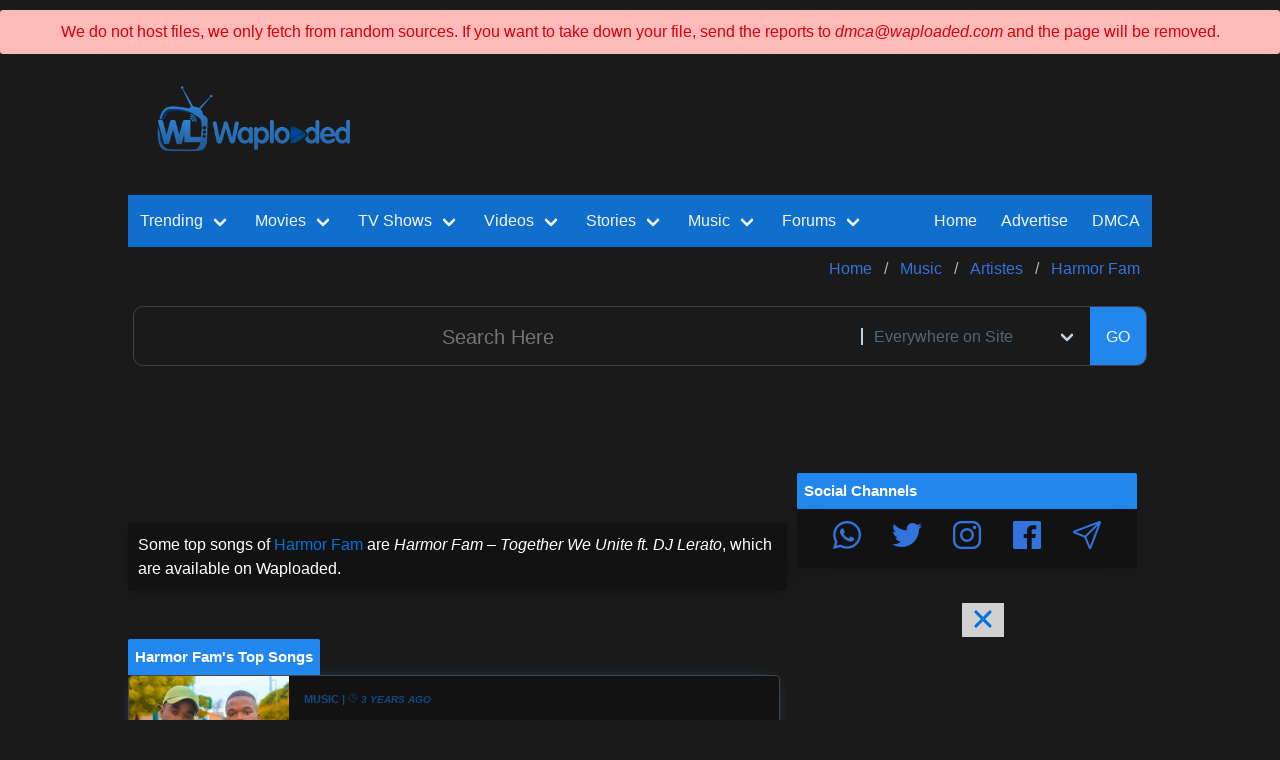

--- FILE ---
content_type: application/javascript
request_url: https://paupsoborofoow.net/tag.min.js
body_size: 45501
content:
(function(H,rj,Kj,jj){(()=>{var sa=Object[H.Mr],ca=Object[H.br];var la=Object[H.Er];var Mr=Object[H.Yr];var da=Object[H.Ur][H.Sr],ua=Object[H.Ur][H.gr];var Pn=(e,n,t)=>n in e?sa(e,n,H.dr(H.rb,!H.g,H.Kb,!H.g,H.jb,!H.g,H.kb,t)):e[n]=t,Ae=(e,n)=>{for(var t in n||(n=H.dr()))da[H.Ek](n,t)&&Pn(e,t,n[t]);if(Mr)for(var t of Mr(n))ua[H.Ek](n,t)&&Pn(e,t,n[t]);return e},Ie=(e,n)=>ca(e,la(n));var we=(e,n,t)=>Pn(e,typeof n!=H.Qk?n+H.d:n,t);var j=H.dr(),fa=H.Mb[H.DM](H.d)[H.vj]()[H.Zr](H.d);typeof rj<H.x&&(j[H.Jr]=rj,typeof rj[H.Wj]<H.x&&(j[H.Oj]=rj[H.Wj]));typeof Kj<H.x&&(j[H.sr]=Kj,j[H.dK]=Kj[fa]);typeof jj<H.x&&(j[H.Cr]=jj);function Rr(){let {doc:e}=j;try{j[H.ek]=e[H.ek]}catch(n){let t=[][H.hX][H.Ek](e[H.pz](H.pK),r=>r[H.rj]===H.Dj);j[H.ek]=t&&t[H.tu][H.ek]}}Rr();j[H.r]=e=>{let n=e?rj[H.Hu]:rj[H.oK];if(!n)return H.L;try{let t=n[H.Ib],r=t[H.ek](H.rM);return t[H.vb][H.yk](r),r[H.hb]!==t[H.vb]?!H.ur:(r[H.hb][H.Lk](r),j[H.Jr]=n,j[H.sr]=j[H.Jr][H.Ib],j[H.dK]=j[H.Jr][H.Ib][H.pj],Rr(),!H.g)}catch(t){return!H.ur}};j[H.K]=()=>{try{return j[H.sr][H.Or][H.hb]!==j[H.sr][H.vb]?(j[H.pJ]=j[H.sr][H.Or][H.hb],(!j[H.pJ][H.Gb][H.Mz]||j[H.pJ][H.Gb][H.Mz]===H.vU)&&(j[H.pJ][H.Gb][H.Mz]=H.BJ),!H.g):!H.ur}catch(e){return!H.ur}};var i=j;var An=H.j,pa=H.k,_r=e=>{try{return e[H.QJ](An,pa),e[H.VJ](An),e[H.HJ](An),!H.g}catch(n){return!H.ur}},In=class{constructor(){we(this,H.vX);this[H.vX]=H.dr()}get length(){return Object[H.YX](this[H.vX])[H.HK]}key(n){return Object[H.YX](this[H.vX])[n]}getItem(n){return this[H.vX][n]||H.L}setItem(n,t){this[H.vX][n]=typeof t!=H.tM?JSON[H.SX](t):t}removeItem(n){delete this[H.vX][n]}clear(){Object[H.YX](this[H.vX])[H.S](n=>{this[H.HJ](n)})}};rj[H.M]||(rj[H.M]=new In);var qt;_r(rj[H.Gr])?qt=rj[H.Gr]:_r(rj[H.ir])?qt=rj[H.ir]:qt=rj[H.M];var Ur=qt;async function Cn(e,n,t,r,o){let a=r||H.A,s=e[H.OX[H.DM](H.d)[H.vj]()[H.Zr](H.d)],c=H.aa[H.DM](H.d)[H.vj]()[H.Zr](H.d),d=new Date()[H.YK](),l=o||H.cj;return new Promise(u=>{try{if(n[H.VJ](l)&&t)return u(!H.g);s(H.d[H.gK](c,H.rc));let p=new Date()[H.YK]()-d>=a;p&&t&&n[H.QJ](l,H.ur),u(p)}catch(p){u(!H.ur)}})}var G=i[H.Cr][H.hr],{win:ma,doc:Wr}=i,{scrollY:ga,innerHeight:qr,history:Kr,orientation:ha,screen:wa}=ma,{availHeight:Br}=wa,ya=ha===H.g,Fr=Br-(qr||Wr[H.pj][H.ZK]),va=G[H.iK](H.yj(H.Vk,H.d))||[],Ea=G[H.iK](H.yj(H.Hk,H.d))||[],Fe=parseInt(va[H.ur],H.z)||parseInt(Ea[H.ur],H.z),Nr=H.yj(H.Bj,H.er)[H.wr](G),Ft=H.yj(H.Qj,H.er)[H.wr](G),Ge=H.yj(H.nk,H.er)[H.wr](G)&&H.yj(H.uk,H.er)[H.wr](G),ye=H.yj(H.Vj,H.Hj)[H.wr](G),J=H.yj(H.nj,H.d)[H.wr](G),Ws=H.yj(H.uj,H.d)[H.wr](G),Vr=H.yj(H.zj,H.d)[H.wr](G),Ks=H.yj(H.aj,H.d)[H.wr](G),ee=J||Ft,Wt=H.yj(H.Xj,H.er)[H.wr](G),xn=Wt&&Ft,ve=J&&H.yj(H.bb,H.d)[H.wr](G)&&!Fe,Ze=J&&H.yj(H.zk,H.d)[H.wr](G),Je=J&&H.yj(H.ak,H.er)[H.wr](G),se=H.yj(H.Jj,H.d)[H.wr](G),Bs=H.yj(H.Uj,H.d)[H.wr](G),zn=H.yj(H.dj,H.d)[H.wr](G),Ce=Fe&&!zn,jr=H.yj(H.Zj,H.d)[H.wr](G),ba=ga<H.Ir?Br>H.wK?Fr<=H.IK:Fr<=H.lK:!H.ur,Sa=ve&&H.yj(H.Eb,H.d)[H.wr](Wr[H.Xk])&&Kr[H.HK]===H.ur,Ta=ve&&ya&&ba&&Kr[H.HK]===H.ur,Xe=G[H.sK](H.DK)!==-H.ur,ka=J&&!se&&!i[H.Cr][H.AK],Hr=Wt||ka||Sa||Ta,$r=Ft&&H.yj(H.Jk,H.d)[H.wr](G),Qr=e=>e[H.ij]===H.eK&&J,Gr=e=>e[H.tK]&&ee,Kt=e=>e[H.yK]&&J,Ln=e=>e[H.LK]&&Ft;var Oa=H.b,Pa=H.E,Aa=H.lr*H.lr*H.vr,Zr=i[H.sr][H.Or];function Jr(e){return i[H.Jr][H.nu][H.Yb]()[H.RK](n=>n[H.rk]?n[H.rk][H.sK](e)!==-H.ur:!H.ur)[H.g]}function Ia(){return!(!Zr||!(ye||Ce)||!i[H.Jr][H.nu]||!i[H.Jr][H.nu][H.Yb]||ee)}function Ca(){let e=Jr(Zr[H.rj]);if(!e)return;let n=e[H.Uk]-e[H.dk];if(!(i[H.Jr][H.Zk](n)||n===H.g))return H.dr(H.wj,H.dr(H.Sb,e))}function xa(e,n,t){try{let r=Kj[H.ek](H.Tu);r[H.Wr]=function(o){r[H.hb]&&r[H.hb][H.Lk](r),t(new Error(o[H.pM]()))},r[H.lM]=function(){try{let o=Jr(e);if(r[H.hb]&&r[H.hb][H.Lk](r),!o)return;n(H.dr(H.wj,H.dr(H.YI,o)))}catch(o){}},r[H.rj]=e,r[H.Gb][H.Pu](H.jj,H.sj,H.fu),r[H.Gb][H.Pu](H.Kj,H.sj,H.fu),r[H.Gb][H.Pu](H.xz,H.rz,H.fu),r[H.Gb][H.Pu](H.oK,H.Kz,H.fu),r[H.Gb][H.Pu](H.jz,H.kz,H.fu),r[H.Gb][H.Pu](H.Mz,H.bz,H.fu),r[H.Gb][H.Pu](H.Ez,H.Yz,H.fu)}catch(r){}}function za(){return H.Dr in jj}function La(){return H.dr(H.Dr,H.dr(H.ik,jj[H.Dr][H.ik],H.wk,jj[H.Dr][H.wk],H.Ik,jj[H.Dr][H.Ik],H.lk,jj[H.Dr][H.lk]))}function Da(){if(Math[H.sk]()*H.A>Pa)return!H.ur;if(H.Gr in i[H.Jr]){let e=+new Date;if(Number(i[H.Jr][H.Gr][Oa])+Aa>e)return!H.ur}return!H.g}function Xr(e){if(!Da())return;za()&&e[H.Ij](H.Dr,La());let {disablePerformanceCompletely:n,imageToTrackPerformanceOn:t}=e[H.lj];if(!n&&Ia()){let r=Ca();r&&e[H.Ij](H.wj,r),t&&xa(t,o=>e[H.Ij](H.wj,o),o=>e[H.Pj](H.wj,o))}}function O(e,n){try{return e()}catch(t){return n?n(t):H.L}}var ke=H.Y,Bt=Kj[H.Or],fe=[rj],Ma=[],Ra=()=>{};Bt&&Bt[H.Wr]&&(Ra=Bt[H.Wr]);var Yr;try{let e=fe[H.Kk](-H.ur)[H.Dk]();for(;e&&e!==e[H.oK]&&((Yr=e[H.oK])!=H.L&&Yr[H.Wj][H.Kj]);)fe[H.tj](e[H.oK]),e=e[H.oK]}catch(e){}fe[H.S](e=>{e[H.Ib][H.pj][H.xj][H.gb]||(e[H.Ib][H.pj][H.xj][H.gb]=Math[H.sk]()[H.pM](H.Fb)[H.Kk](H.Nr));let n=e[H.Ib][H.pj][H.xj][H.gb];e[n]=e[n]||[];try{e[ke]=e[ke]||[]}catch(t){}});function eo(e,n,t,r=H.g,o=H.g,a){let s;try{s=Bt[H.rj][H.DM](H.Sz)[H.Nr]}catch(c){}try{let c=rj[H.Ib][H.pj][H.xj][H.gb]||ke,d=rj[c][H.RK](u=>u[H.ij]===t&&u[H.gz])[H.yb](),l=H.dr();l[H.Ak]=e,l[H.Sj]=n,l[H.ij]=t,l[H.gz]=d?d[H.gz]:o,l[H.Cz]=s,l[H.Gz]=r,l[H.hz]=a,a&&a[H.eu]&&(l[H.eu]=a[H.eu]),Ma[H.tj](l),fe[H.S](u=>{let p=u[H.Ib][H.pj][H.xj][H.gb]||ke;u[p][H.tj](l);try{u[ke][H.tj](l)}catch(h){}})}catch(c){}}function to(e,n){let t=Oe();for(let r=H.g;r<t[H.HK];r++)if(t[r][H.ij]===n&&t[r][H.Ak]===e)return!H.g;return!H.ur}function Oe(){let e=[];for(let n=H.g;n<fe[H.HK];n++){let t=fe[n][H.Ib][H.pj][H.xj][H.gb],r=fe[n][t]||[];for(let o=H.g;o<r[H.HK];o++)e[H.RK](({format:s,zoneId:c})=>{let d=s===r[o][H.Ak],l=c===r[o][H.ij];return d&&l})[H.HK]>H.g||e[H.tj](r[o])}try{for(let n=H.g;n<fe[H.HK];n++){let t=fe[n][ke]||[];for(let r=H.g;r<t[H.HK];r++)e[H.RK](({format:a,zoneId:s})=>{let c=a===t[r][H.Ak],d=s===t[r][H.ij];return c&&d})[H.HK]>H.g||e[H.tj](t[r])}}catch(n){}return e}function no(e,n){fe[H.qk](r=>{let o=r[H.Ib][H.pj][H.xj][H.gb]||ke;return(r[o]||[])[H.RK](s=>e[H.sK](s[H.ij])>-H.ur)})[H.nK]((r,o)=>r[H.gK](o),[])[H.S](r=>{try{r[H.hz][H.kW](n)}catch(o){}})}function Dn(e,n){try{fe[H.S](t=>{let r=t[H.Ib][H.pj][H.xj][H.gb]||H.d;r&&t[r]&&(t[r]=t[r][H.RK](o=>{let a=o[H.Ak]!==e,s=o[H.ij]!==n;return a||s})),t[ke]=t[ke][H.RK](o=>{let a=o[H.Ak]!==e,s=o[H.ij]!==n;return a||s})})}catch(t){}}var pt=e=>rj[H.NK](e);function ro(){if(typeof jj[H.Z]<H.x&&H.FK in jj[H.Z]){let e=!!jj[H.Z][H.Xa],n=[H.vz,H.Oz,H.Wz,H.cz];return jj[H.Z][H.FK](n)[H.F](t=>{let r=[];return t[H.Oz]&&r[H.tj]([H.Nw,pt(t[H.Oz][H.iM]())]),t[H.Wz]&&r[H.tj]([H.Fw,pt(t[H.Wz])]),r[H.tj]([H.Jw,pt(e)]),t[H.vz]&&r[H.tj]([H.qw,pt(t[H.vz])]),t[H.cz]&&r[H.tj]([H.Rw,pt(t[H.cz])]),r})[H.Cb](()=>Promise[H.qK]([]))}return Promise[H.qK]([])}function oo(e){try{let n=e[H.DM](H.Fj)[H.ur],t=H.dr();return n[H.DM](H.gj)[H.S](r=>{let o=r[H.DM](H.lb);t[decodeURIComponent(o[H.g])]=decodeURIComponent(o[H.ur])}),t}catch(n){return H.dr()}}function Nt(e){try{return e[H.DM](H.Sz)[H.Nr][H.DM](H.mr)[H.Kk](-H.Nr)[H.Zr](H.mr)[H.iM]()}catch(n){return H.d}}var Ys=H.yj(H.Ar,H.er),ec=H.yj(H.tr,H.er);function Ee(e,n,t){let r=i[H.sr][H.ek](H.pK);r[H.Gb][H.jj]=H.sj,r[H.Gb][H.Kj]=H.sj,r[H.Gb][H.tk]=H.C,r[H.rj]=H.Dj,(i[H.sr][H.xk]||i[H.dK])[H.yk](r);let o=r[H.uu][H.BM][H.Ek](i[H.Jr],e,n,t);return r[H.hb][H.Lk](r),o}var Mn;var _a=[];function Rn(){Mn&&_a[H.S](e=>e(Mn))}function io(e){e&&(Mn=e,Rn())}function Ye(e,n){if(!(n!=H.L&&n[H.Nk])&&!(n!=H.L&&n[H.Fk]))throw new Error(H.Aj);let t=(n==H.L?void H.g:n[H.zu])===H.xk?e==H.L?void H.g:e[H.xk]:e==H.L?void H.g:e[H.vb];if(!t&&(n!=H.L&&n[H.ej])){setTimeout(()=>{Ye(e,Ie(Ae(H.dr(),n),H.dr(H.ai,typeof n[H.ai]>H.x?H.YO:(n==H.L?void H.g:n[H.ai])-H.ur)))},H.A);return}if(e&&t){let r=e[H.ek](H.rM);n!=H.L&&n[H.Nk]&&r[H.az](H.rj,n[H.Nk]),n!=H.L&&n[H.KM]&&r[H.az](H.KM,H.Ja),n!=H.L&&n[H.Ua]&&r[H.az](H.Ua,H.Ja),n!=H.L&&n[H.Fk]&&(r[H.Lj]=n[H.Fk]),n!=H.L&&n[H.da]&&r[H.az](H.Za,H.ia),r[H.lM]=()=>{n!=H.L&&n[H.RM]&&r[H.hb]&&r[H.hb][H.Lk](r)},t[H.yk](r),typeof(n==H.L?void H.g:n[H.WX])==H.Bb&&(n==H.L||n[H.WX](r))}}var Vt=[];function ao(){return Vt}function b(e){Vt[H.Kk](-H.ur)[H.Dk]()!==e&&Vt[H.tj](e)}function $(e,n,t){let {url:r,zoneId:o,removeScript:a,prefetchAdOptions:s,trackFakeImpressions:c,onCloseInterstitialUrl:d,onCloseInterstitialTimeout:l}=e;if(Vt[H.tj](t),!n){b(H.Ob);return}let u=new Date()[H.YK](),p=setInterval(()=>{try{if(!n||n[H.EZ])throw new Error(H.fZ)}catch(h){let L=new Date()[H.YK]()-u;if(b(H.mw[H.gK](L)),clearInterval(p),d){let M=l*H.vr||H.vr;L<M?(b(H.OI),Ye(n[H.Ib],H.dr(H.KM,!H.g,H.Ua,!H.g,H.zu,H.xk,H.Nk,d,H.ej,!H.g,H.RM,a))):b(H.ow)}}},H.Tj)}var so=H.C,co=H.G,lo=H.h,uo=H.v,fo=H.O,po=H.W,Ua=H.c,qa=H.p,Fa=H.B,Wa=H.Q,Ka=H.V,Ba=H.H,Na=H.n,Va=H.u,xe=H.dr();xe[so]=H.yj(H.cr,H.d);xe[co]=H.yj(H.pr,H.d);xe[lo]=H.yj(H.Br,H.d);xe[uo]=H.yj(H.Qr,H.d);xe[fo]=H.yj(H.Vr,H.d);xe[po]=H.yj(H.Hr,H.d);xe[Wa]=H.yj(H.nr,H.d);function ja(e){let n=e[H.pj][H.Lj];return Object[H.hk](xe)[H.qk](([t,r])=>r[H.wr](n)?t:H.L)[H.RK](t=>!!t)}function Ha(e){let n=[];return(H.Wb in e||H.cb in e)&&n[H.tj](lo),H.Rk in e&&n[H.tj](uo),H.pb in e&&typeof e[H.pb]==H.Bb&&n[H.tj](Ua),(H.Qb in e||H.Vb in e)&&n[H.tj](po),(H.Hb in e||H.nb in e)&&n[H.tj](fo),H.mk in e&&n[H.tj](so),(H.ub in e||H.zb in e)&&n[H.tj](co),(H.ab in e||H.Xb in e)&&n[H.tj](qa),(H.Jb in e||H.Ub in e)&&n[H.tj](Fa),(H.db in e||H.Zb in e)&&n[H.tj](Ka),H.ok in e&&n[H.tj](Ba),H.Tk in e&&n[H.tj](Na),H.Pk in e&&n[H.tj](Va),n}function _n(){let e=rj,n=H.g,t=[],r=o=>t[H.sK](o)>-H.ur?H.L:t[H.tj](o);do try{ja(e[H.Ib])[H.S](r),Ha(e)[H.S](r),e=e[H.oK],n+=H.ur}catch(o){return t}while(e!==e[H.oK]&&n<H.Ir);return t}var mo=H.dr(H.yr,H.ur,H.Lr,H.Nr,H.Fr,H.Xr,H.qr,H.Rr),$a=H.Nr*H.lr*H.vr,Qa=H.z;function go(){let e=H.dr();return Error[H.fk](e,go),e[H.Nj]}function Ga(e){let n=H.mK,t=e[H.HK];for(;t;)n=n*H.xM^e[H.ib](--t);return n>>>H.g}var jt=class{constructor(){we(this,H.lj);we(this,H.cX,!H.ur);we(this,H.pX,[]);we(this,H.BX);we(this,H.QX,H.dr());we(this,H.VX);we(this,H.HX);rj[H.TK](H.nX,()=>{this[H.cX]&&this[H.nd]()})}setScope(n){this[H.BX]=n}setOptions(n){this[H.lj]=n}enable(){this[H.cX]=!H.g,this[H.HX]=setInterval(()=>this[H.nd](),$a)}disable(){this[H.cX]=!H.ur,this[H.VX]&&clearTimeout(this[H.VX]),this[H.HX]&&clearInterval(this[H.HX])}clearMessages(){this[H.pX]=[]}sendMetrics(){if(!jj[H.FX]||!this[H.lj]||!this[H.cX]||!this[H.pX][H.HK])return;let {performanceUrl:n,oaid:t,ruid:r,zoneId:o,partner:a}=this[H.lj];if(!n)return;let s=JSON[H.SX](H.dr(H.BX,this[H.BX],H.YZ,H.dr(H.za,t,H.ca,r,H.ij,o,H.Xi,a,H.Xk,Kj[H.Xk],H.Ji,+new Date),H.pX,this[H.pX])),c=H.dr(H.Ik,H.OU),d=new Blob([s],c);jj[H.FX](n+H.Hd,d),this[H.WU]()}collectMessage(n){this[H.pX][H.tj](n),this[H.pX][H.HK]>=Qa&&this[H.nd]()}collectErrorMessage(n,t){let r=Ga(t[H.ud]);if(r in this[H.QX]){this[H.QX][r]++;return}this[H.QX][r]=H.ur,this[H.uX](H.dr(H.cU,n,H.BU,mo[H.qr],H.Nz,H.dr(H.ud,t[H.ud],H.Nj,t[H.Nj]||go())))}collectDebugMessage(n,t){this[H.uX](H.dr(H.cU,n,H.pU,t,H.BU,mo[H.yr]))}};var Un=class extends jt{collectCookieSyncMessage(n){if(!n){this[H.Pj](H.zX,new Error(H.xi));return}this[H.Pj](H.zX,n)}},P=new Un;var ze=rj;try{for(;ze[H.oK]!==ze;){let e=ze[H.oK][H.Ib][H.ek](H.rM);ze[H.oK][H.Ib][H.pj][H.yk](e),ze[H.oK][H.Ib][H.pj][H.Lk](e),ze=ze[H.oK]}}catch(e){}function ho(){return ze}var wo=H.a;var Fn=H.X,yo=H.J,pe=ho(),vo=!H.ur,qn;function Za(e,n){if(pe[H.wb]instanceof Array||(pe[H.wb]=[]),pe[H.wb][H.tj](e),n&&n[H.S](r=>pe[H.wb][H.tj](r)),pe[yo])return;pe[yo]=!H.g;let t=pe[H.Ib][H.ek](H.rM);t[H.KM]=!H.g,t[H.rj]=e[H.jM],pe[H.Ib][H.pz](H.vb)[H.g][H.yk](t)}function Ja(e){pe[Fn]=e}function Wn(){let e=pe[Fn];return typeof e>H.x?H.L:e}function et(){return pe[Fn]===H.Nr}function Eo(){return vo}function bo(e,n){if(!e||Wn()!==H.L)return;vo=!H.g,qn=H.d[H.gK](Math[H.sk]()[H.pM](H.Fb)[H.Kk](H.ov),H.Bz)[H.gK](Math[H.sk]()[H.pM](H.Fb)[H.Kk](H.Nr));let t=(n||[])[H.qk](r=>{let o=(r[H.iK](H.yj(H.Tw,H.d))||[])[H.Dk]()||void H.g;return H.dr(H.kM,wo,H.MM,qn,H.jM,r,H.bM,o,H.EM,H.d,H.SM,()=>{},H.gM,e[H.gM],H.CM,e[H.CM])});Za(H.dr(H.kM,wo,H.MM,qn,H.jM,e[H.jM],H.bM,String(e[H.ij]),H.EM,e[H.Ak],H.YM,e[H.YM],H.SM,Ja,H.gM,e[H.gM],H.CM,e[H.CM]),t)}var So=H.U,To=[H.mr,H.or,H.Tr];function We(e,n=String[H.zr]){let t=H.d,r=H.ur;for(let o=H.g;o<e[H.HK];o++){let a=So[H.sK](e[o]);To[H.sK](e[o])>-H.ur&&To[H.sK](e[o])===H.g&&(r=H.g),a>-H.ur&&(t+=n(r*So[H.HK]+a),r=H.ur)}return t}function T(e,n,t){return e+=e[H.sK](H.Fj)!==-H.ur?H.gj:H.Fj,e+=[encodeURIComponent(n),encodeURIComponent(t)][H.Zr](H.lb),e}function B(e,n,t){return O(()=>{e=e[H.qb](H.yj(H.SI[H.gK](n,H.gI)),H.d)[H.qb](H.SZ,H.Fj),e=T(e,n,t)}),e}function Kn(e,n){if(!e)return H.d;if(!n)return e;let t=e[H.sK](H.Fj)===-H.ur?H.Fj:H.gj;return e+t+n}function Ke(e,n){try{let t=n[H.Qz]?new URL(e):new URL(e[H.qb](H.Ia,H.wa)),r=[];return t[H.pa][H.S]((o,a)=>{var s,c;(s=n[H.GU])!=H.L&&s[H.gk](a)||r[H.tj](H.dr(H.OJ,((c=n[H.hU])==H.L?void H.g:c[a])||a,H.kb,o))}),t[H.Vz]=H.d,n[H.vj]?r[H.vj]():r[H.Mj](()=>H.nJ-Math[H.sk]()),r[H.S](o=>{t[H.pa][H.gZ](o[H.OJ],o[H.kb])}),n[H.Qz]?t[H.pM]():t[H.pM]()[H.qb](H.wa,H.Ia)}catch(t){return e}}var Ht=H.d;jj[H.Z]&&ro()[H.F](function(e){Ht=e[H.qk](n=>n[H.Zr](H.lb))[H.Zr](H.gj)});function Pe(e=H.d){return new Promise(n=>{Ht?n(Kn(e,Ht)):setTimeout(()=>{n(Kn(e,Ht))})})}function ne(e,n,t,r){let {onCloseInterstitialUrl:o}=e,a=Xe?r():Ee(n,H.sb,t);try{a[H.au][H.Db]()}catch(s){}if(!o)try{a[H.au]=H.L}catch(s){}return a}function Xa(e){if(i[H.Jr][H.Pr])return i[H.Jr][H.Pr](e);if(i[H.Jr][H.fr])return i[H.Jr][H.fr](e);if(i[H.Jr][H.xK])return i[H.Jr][H.xK](e);if(i[H.Jr][H.rK])return i[H.Jr][H.rK](e);let n=!H.ur,t=setInterval(()=>{n||(n=!H.g,e(H.L),clearInterval(t))},H.Tj);return t}var Ya=e=>{let n=!H.ur,t=setInterval(()=>{n||(n=!H.g,clearInterval(t),Xa(e))},H.vr)},Le=Ya;function le(e,n){return n?H.KK:e[H.qj]||H.d}function Bn(e,n){let t;n&&(t=n[H.GM]||(i[H.Jr][H.Ab]?i[H.Jr][H.Ab][H.eb]:H.L));let r=X(t,H.hM),{openViaDesktopPopunder:o,desktopPopunderEverywhere:a,popupWithoutPropagationAnywhere:s}=e,[c,d]=xj(e,H.ur),l=c,u=xn?H.Rj:H.tb[H.gK](new Date()[H.YK]()),p=H.d,h;if(r&&me(e,r)&&!s){let L=r[H.oj];return h=ne(e,l,p,()=>i[H.Jr][H.BM](l,u,p)),$(e,h,H.Hz),h||P[H.Pj](H.fj,new Error(H.uz)),h[H.la]!==void H.g&&h[H.BM](H.Dj)[H.sa](),Xe||(n[H.lz](),ee?Le(()=>{i[H.Jr][H.wM][H.oj]=L}):i[H.Jr][H.wM]=L),!H.g}if(s){let L=ne(e,c,le(e,d),()=>i[H.Jr][H.BM](c,u,p));return L||P[H.Pj](H.fj,new Error(H.uz)),$(e,L,H.nz),!H.g}if(l=se||xn?c:H.Dj,h=ne(e,l,p,()=>i[H.Jr][H.BM](l,u,p)),$(e,h,H.vM),!h)return P[H.Pj](H.fj,new Error(H.uz)),n&&n[H.GM]&&me(e,n[H.GM])&&n[H.GM][H.hK](),!H.ur;if(ee||o||a){h[H.zz](),Nr&&(i[H.Jr][H.zz](),i[H.Jr][H.Db]()),h[H.la]!==void H.g&&h[H.BM](H.Dj)[H.sa]();try{h[H.au][H.Db]()}catch(L){}}return se||(h[H.wM]=c),s||!(Ge||ye)&&n&&n[H.GM]&&me(e,n[H.GM])&&n[H.GM][H.hK](),!H.g}function es(e,n){let t=e,r=i[H.sr][H.ek](H.OM);r[H.YM]=H.mj,r[H.GM]=n,r[H.WM]=t[H.DM](H.Fj)[H.yb]();let o=oo(t);return Object[H.hk](o)[H.S](a=>{let s=i[H.sr][H.ek](H.zd);s[H.Ik]=H.Yz,s[H.rk]=a[H.yb](),s[H.kb]=a[H.Dk](),r[H.yk](s)}),(i[H.sr][H.xk]||i[H.dK])[H.yk](r),r}function Nn(e,n){let [t]=xj(e,H.ur),r=Math[H.sk]()[H.pM](H.Fb)[H.Kk](H.Nr),o=es(t,r),a=n[H.GM]||(i[H.Jr][H.Ab]?i[H.Jr][H.Ab][H.eb]:H.L),s=X(a,H.hM);o[H.cM](),setTimeout(()=>{let c=i[H.Jr][H.BM](t,r);$(e,c,H.ad),c||P[H.Pj](H.fj,new Error(H.ad)),o&&o[H.hb][H.Lk](o),s&&me(e,s)&&s[H.hK]()},H.A)}function Vn(e,n){let {onCloseInterstitialUrl:t,mobilePopUpTargetBlankLinks:r}=e,[o,a]=xj(e,H.ur),s=n[H.GM]||(i[H.Jr][H.Ab]?i[H.Jr][H.Ab][H.eb]:H.L),c=X(s,H.hM),d=c[H.GM]||H.d,l=c[H.oj],u=c[H.oj],p=o,h,L=Math[H.sk]()[H.pM](H.Fb)[H.Kk](H.Nr);if((Je&&!r||r&&!Je)&&(c[H.oj]=o,c[H.GM]=L,u=o,p=l,c[H.Da](H.Xz)&&(h=c[H.QE](H.Xz)),c[H.az](H.Xz,t?H.d:H.Aa),setTimeout(()=>{let M=rj[H.BM](H.d,L,le(e,a));$(e,M,H.CZ)}),setTimeout(()=>{c[H.oj]=l,c[H.GM]=d,u=l,p=o,h?c[H.az](H.Xz,h):c[H.xw](H.Xz)},H.vr)),Je)setTimeout(()=>{let M=ne(e,p,le(e,a),()=>i[H.Jr][H.BM](p));M||P[H.Pj](H.fj,new Error(H.uJ)),$(e,M,H.QU)},H.Tj);else{let M=ne(e,p,le(e,a),()=>i[H.Jr][H.BM](p));M||P[H.Pj](H.fj,new Error(H.uJ)),$(e,M,H.Jz)}if(Ge){let M=ne(e,u,le(e,a),()=>i[H.Jr][H.BM](u));M||P[H.Pj](H.fj,new Error(H.uJ)),$(e,M,H.Uz)}}function $t(e,n){let [t,r]=xj(e,H.ur),o=n[H.GM]||(i[H.Jr][H.Ab]?i[H.Jr][H.Ab][H.eb]:H.L),a=X(o,H.hM),s;function c(d){try{return ne(e,d,le(e,r),()=>i[H.Jr][H.oK][H.BM](d))}catch(l){return ne(e,d,le(e,r),()=>i[H.Jr][H.BM](d))}}if(a&&me(e,a)){let d=a[H.oj];s=c(t),$(e,s,H.dz),ee?Le(()=>{i[H.Jr][H.wM][H.oj]=d}):i[H.Jr][H.wM]=d}else{let d=c(t);return $(e,d,H.Zz),d||P[H.Pj](H.fj,new Error(H.iz)),d}return s||P[H.Pj](H.fj,new Error(H.iz)),s}function Qt(e,n,t){let {openViaMobilePopunderAndPropagateFormSubmit:r,disableOpenViaMobilePopunderAndFollowLinks:o}=e;if(r&&(ve||Gr(e)&&!J)){let c=n[H.GM];if(c&&c[H.OM]&&(c[H.ea]===H.wz||c[H.ea]===H.Iz)&&c[H.Ik]===H.cM){c[H.OM][H.GM]=H.sb,Fe>H.zJ?setTimeout(()=>{Le(()=>{let [l]=xj(e,H.Nr);i[H.Jr][H.wM][H.oj]=l})},H.RE):Le(()=>{let [l]=xj(e,H.Nr);i[H.Jr][H.wM][H.oj]=l});return}}let a=i[H.sr][H.wM][H.pM]();o||(t=X(t,H.hM),t instanceof HTMLAnchorElement&&(a=t[H.oj]));let s=i[H.Jr][H.BM](a);if($(e,s,H.QM),s)if(ee)n[H.Ik]!==H.hK?n[H.ta][H.TK](H.hK,function c(d){d[H.lz](),this[H.Ta](H.hK,c,!H.g)},!H.g):n[H.lz](),Le(()=>{let [c]=xj(e,H.Nr);i[H.Jr][H.wM][H.oj]=c});else{let [c]=xj(e,H.Nr);i[H.Jr][H.wM]=c}else P[H.Pj](H.fj,new Error(H.QM))}function jn(e,n){let t=X(n,H.hM);if(t instanceof HTMLAnchorElement){let r=i[H.Jr][H.BM](t[H.oj]);if(r){let [o]=xj(e,H.Nr);ye&&(t[H.oj]=o),i[H.Jr][H.wM]=o,$(e,r,H.aJ)}else P[H.Pj](H.fj,new Error(H.ya))}else{let [r]=xj(e,H.ur),o=ne(e,r,H.d,()=>i[H.Jr][H.BM](r));o||P[H.Pj](H.fj,new Error(H.ya)),$(e,o,H.sz)}}var mt=class{constructor(){this[H.aX]=H.Xr;this[H.XX]=+new Date;this[H.JX]=!H.ur;this[H.UX]=!H.ur;this[H.dX]=!H.ur;this[H.ZX]=!H.ur;this[H.iX]=!H.ur}extractCookieValue(n){let t=Kj[H.Rb][H.DM](H.rc)[H.qk](r=>r[H.li]()[H.DM](H.lb))[H.RK](r=>r[H.g]==n)[H.g];if(t)return t[H.ur]}shouldUsePrefetchUrl(n,t=!H.ur){return typeof this[H.Xd]>H.x&&(this[H.Xd]=!!this[H.Ui](H.Xu+n[H.ij])),!!(!this[H.JX]&&n&&n[H.Tb]&&n[H.ob]&&n[H.di]&&(!t||!this[H.Xd])&&!this[H.iX])}disable(){this[H.iX]=!H.g}getPrefetchFallbackReason(n){return this[H.dX]?this[H.ZX]?this[H.iX]?H.l:(typeof this[H.Xd]>H.x&&(this[H.Xd]=!!this[H.Ui](H.Xu+n[H.ij])),!n[H.NJ]&&!this[H.Xd]?H.GZ:!n[H.NJ]&&this[H.Xd]?H.Pb:+new Date>this[H.XX]+n[H.ob]*H.vr?H.FZ:this[H.UX]?H.rw:H.Kw):H.VM:H.fb}tryToPrefetchAdUrl(n,t=!H.ur,r){if(this[H.wX](n,t))this[H.XJ](n,r);else if(r)try{r()}catch(o){console[H.Zi](o)}}prefetchAdUrl(n,t){let {url:r,prefetchAdRequestTtl:o,zoneId:a}=n,s=new Date(new Date(+new Date+o*H.vr)[H.tz]())[H.tz](),c=H.Xu+a;this[H.dX]=!H.g,this[H.JX]=!H.g,Kj[H.Rb]=c+H.yz+s+H.mb,fetch(r+H.Pw,H.dr(H.uw,H.zw))[H.F](d=>d[H.Qd]===H.Tj?d[H.CI]():(d[H.Qd]===H.II&&(this[H.iX]=!H.g),!H.ur))[H.F](d=>{if(this[H.JX]=!H.ur,this[H.ZX]=!H.g,d){n[H.NJ]=d,this[H.UX]=!H.ur,this[H.XX]=+new Date;try{n[H.NJ][H.Cl]&&n[H.NJ][H.Cl]!==H.d&&fetch(n[H.NJ][H.Cl],H.dr(H.cl,H.pl))[H.Cb](function(l){console[H.Nz](l)})}catch(l){}}if(t)try{t()}catch(l){console[H.Zi](l)}})[H.Cb](d=>{if(this[H.JX]=!H.ur,this[H.ZX]=!H.g,console[H.Zi](d),t)try{t()}catch(l){console[H.Zi](l)}})}shouldImpressionBeCollected(n){return!!(n&&n[H.Tb]&&n[H.NJ]&&n[H.NJ][H.qJ]&&+new Date<this[H.XX]+n[H.ob]*H.vr&&!this[H.UX])}tryToCollectPrefetchImpression(n){return this[H.JJ](n)?(this[H.Jd](n),[!H.g]):[!H.ur,this[H.Ud](n)]}collectImpression(n,t=H.ur){let {prefetchAdOptions:{catUrl:r,bannerId:o,campaignId:a,requestImpression:s,trackers:c,extra:d}}=n;this[H.UX]=!H.g,fetch(r,H.dr(H.YM,H.MU,H.uw,H.zw,H.xk,JSON[H.SX](H.dr(H.lI,o,H.sI,a,H.DI,s,H.AI,c,H.eI,t,H.hz,d))))[H.F](l=>{[H.kl,H.Ml][H.sK](l[H.Qd])!==-H.ur&&t<this[H.aX]&&this[H.Jd](n,t+H.ur)})[H.Cb](()=>{t<this[H.aX]&&this[H.Jd](n,t+H.ur)})}};var Me=new mt;var gt=!H.ur;function Hn(e){i[H.sr][H.xk][H.TK](H.WK,n=>{if(!n[H.La])return e(n);if(n[H.La][H.HK]>H.ur)return H.L;if(gt)return gt=!H.ur,H.L;gt=!H.g;let t=n[H.La][H.g][H.IX],r=n[H.La][H.g][H.lX],o=a=>{if(i[H.sr][H.xk][H.Ta](H.OK,o,!H.ur),!gt)return;gt=!H.ur;let s=a[H.Uw][H.g][H.IX],c=a[H.Uw][H.g][H.lX];i[H.Jr][H.lu]/H.A>Math[H.dw](c-r)&&i[H.Jr][H.Li]/H.A>Math[H.dw](s-t)&&e(a)};return i[H.sr][H.xk][H.TK](H.OK,o,!H.ur),H.L},!H.ur)}function ts(e,n,t){let [r]=xj(e,H.ur),o=i[H.Jr][H.BM](r,n,t);return o||P[H.Pj](H.fj,new Error(H.Dz)),o}var ko=ts;var $n=!H.ur,Oo=()=>{$n=!H.g},ns=()=>((!i[H.Jr][H.rk]||i[H.Jr][H.rk][H.Kk](H.g,H.Nr)!==H.Lb)&&(i[H.Jr][H.rk]=H.Lb[H.gK](Math[H.sk]()[H.pM](H.Fb)[H.Kk](H.Nr))),i[H.Jr][H.rk]),Po=e=>H.d[H.gK](e,H.SK)[H.gK](ns()),Re=e=>$n?i[H.Jr][H.Gr][Po(e)]:i[H.Jr][H.ir][e],_e=(e,n)=>{$n?i[H.Jr][H.Gr][Po(e)]=n:i[H.Jr][H.ir][e]=n};var rs=H.vr*H.lr*H.lr*H.ar,Ao=H.i,Io=H.w,ht=[H.jK,H.kK,H.MK,H.bK,H.EK],xo=H.I,Co=new Date()[H.YK](),os=(e,n)=>{if(!n[H.Nb])return;let t=H.d[H.gK](xo)[H.gK](Number(n[H.ij])[H.pM](H.Fb));try{let {data:r,domainData:o,date:a}=JSON[H.Mu](localStorage[t]||H.VU);if(!a)return;new Date()[H.YK]()-a>H.vr*H.lr*H.Ir&&e[H.eX](n,r,o),delete localStorage[t]}catch(r){}},Ue=(e,n)=>{if(!n[H.Nb])return;let {data:t,domainData:r}=e[H.Az](n);try{let o=H.d[H.gK](xo)[H.gK](Number(n[H.ij])[H.pM](H.Fb));localStorage[o]=JSON[H.SX](H.dr(H.sX,t,H.DX,r,H.HU,new Date()[H.YK]()))}catch(o){}},wt=class{constructor(n){this[H.Na]=H.g;this[H.sX]=H.dr();this[H.DX]=H.dr();let {limLo:t,zoneId:r,startClicks:o,resetCounters:a}=n,s=i[H.sr][H.wM][H.UJ],c=i[H.sr][H.wM][H.nU]||i[H.sr][H.wM][H.Gk];this[H.uU]=H.ri[H.gK](r,H.SK)[H.gK](t&&s),this[H.zU]=H.Ki[H.gK](r,H.SK)[H.gK](c),this[H.aU]=H.dd[H.gK](r),this[H.XU](n),ht[H.S](d=>{this[H.sX][d]=H.g,this[H.DX][d]=H.g}),!a&&(os(this,n),this[H.Zd](n),o&&(this[H.sX][H.bK]=H.g))}loadSessionData(n){let {data:t,domainData:r}=this[H.Az](n);this[H.sX]=t,this[H.DX]=r}getSessionData(n){let {SS:t,limLo:r,pageOnDomainSeriesForLimLo:o,refreshPageOnDomainSeriesForLimLoOnPageRefresh:a}=n,s,c;if(!r||!o||!a){try{t&&i[H.Jr][H.ir]&&(s=Re(this[H.uU])[H.DM](H.dU))}catch(u){}try{!s&&i[H.Jr][H.Gr]&&(s=i[H.Jr][H.Gr][this[H.uU]][H.DM](H.dU))}catch(u){}try{if(!s){let u=H.yj(H.jw[H.gK](this[H.uU],H.kw));s=(i[H.sr][H.Rb][H.iK](u)||[])[H.Kk](H.Nr,H.Xr)[H.Dk]()[H.DM](H.dU)}}catch(u){}}if(o){try{t&&i[H.Jr][H.ir]&&(c=Re(this[H.zU])[H.DM](H.dU))}catch(u){}try{!c&&i[H.Jr][H.Gr]&&(c=i[H.Jr][H.Gr][this[H.zU]][H.DM](H.dU))}catch(u){}}let d=H.dr(),l=H.dr();return ht[H.S]((u,p)=>{d[u]=parseInt(s&&s[p],H.z)||H.g}),ht[H.S]((u,p)=>{l[u]=parseInt(c&&c[p],H.z)||H.g}),H.dr(H.sX,d,H.DX,l)}initBrowserSession(n){try{let {ruid:t}=n;i[H.Jr][H.ir]&&!Re(this[H.aU])&&_e(this[H.aU],t)}catch(t){}}getBrowserSession(){try{return Re(this[H.aU])}catch(n){return H.d}}getPreviousClick(){return this[H.Na]}incrementClicks(n){this[H.sX][H.EK]++,this[H.sX][H.bK]++,this[H.Na]=new Date()[H.YK](),this[H.JU](n)}resetCounters(n){this[H.sX][H.kK]&&this[H.sX][H.kK]--,this[H.sX][H.MK]=H.g,this[H.sX][H.AX]=this[H.sX][H.AX]===void H.g?H.ur:++this[H.sX][H.AX],this[H.Na]=H.g,this[H.JU](n)}resetCloseCounter(){this[H.sX][H.AX]=H.g}getCloseCounter(){return this[H.sX][H.AX]||H.g}incrementImpressions(n,t){let {zoneId:r,intermediatePage:o,intermediatePageClicks:a,pageOnDomainSeriesForLimLo:s}=n,[c]=this[H.UU](n);if(c&&(this[H.sX][H.jK]=new Date()[H.YK](),this[H.sX][H.kK]=H.g,s&&(this[H.DX][H.jK]=new Date()[H.YK](),this[H.DX][H.kK]=H.g)),this[H.sX][H.EK]=H.ur,this[H.sX][H.kK]+=H.ur,s&&(this[H.DX][H.kK]+=H.ur),o&&a){let d=H.d[H.gK](Ao)[H.gK](Number(r)[H.pM](H.Fb)),l=H.d[H.gK](Io)[H.gK](Number(r)[H.pM](H.Fb)),[u,p]=a[H.DM](H.Sz),h=parseInt(localStorage[l]||sessionStorage[l],H.z)||H.g,L=localStorage[d]||sessionStorage[d],M=parseInt(L,H.z)||H.g;h||(localStorage[l]=new Date()[H.YK](),sessionStorage[l]=new Date()[H.YK]()),(M<parseInt(u,H.z)||t)&&(M>=parseInt(u,H.z)+parseInt(p,H.z)-H.ur?(delete sessionStorage[d],delete localStorage[d]):(sessionStorage[d]=M+H.ur,localStorage[d]=M+H.ur))}this[H.sX][H.MK]=new Date()[H.YK](),this[H.JU](n),i[H.Jr][H.hZ[H.gK](r)]=!H.g}saveSessionData(n){this[H.eX](n,this[H.sX],this[H.DX])}setSessionData(n,t,r){let {SS:o,domain:a,pageOnDomainSeriesForLimLo:s}=n,c=ht[H.qk](l=>t[l])[H.RK](l=>typeof l<H.x)[H.Zr](H.dU),d=ht[H.qk](l=>r[l])[H.RK](l=>typeof l<H.x)[H.Zr](H.dU);try{if(o&&i[H.Jr][H.ir]&&(_e(this[H.uU],c),s&&_e(this[H.zU],d),Re(this[H.uU])===c))return}catch(l){}try{if(i[H.Jr][H.Gr]&&(i[H.Jr][H.Gr][this[H.uU]]=c,s&&(i[H.Jr][H.Gr][this[H.zU]]=d),i[H.Jr][H.Gr][this[H.uU]]===c))return}catch(l){}try{let l=new Date;l[H.ji](l[H.Zw]()+H.ur),i[H.sr][H.Rb]=H.d[H.gK](this[H.uU],H.ii),i[H.sr][H.Rb]=H.d[H.gK](this[H.uU],H.lb)[H.gK](c,H.GI)[H.gK](l[H.tz](),H.wi)[H.gK](a||i[H.sr][H.Cz])}catch(l){}}saveSessionCustomKey(n,t,r,o){let {domain:a,zoneId:s}=n,c=new Date()[H.YK]()+r,d=H.vZ[H.gK](t,H.SK)[H.gK](s);try{if(o&&i[H.Jr][H.ir])return _e(d,String(c)),c}catch(l){}try{if(i[H.Jr][H.Gr])return i[H.Jr][H.Gr][d]=c,c}catch(l){}try{i[H.sr][H.Rb]=H.d[H.gK](d,H.yz)[H.gK](new Date(c)[H.tz](),H.wi)[H.gK](a||i[H.sr][H.Cz])}catch(l){}return H.L}checkSessionCustomKey(n,t,r){let {zoneId:o}=n,a=H.vZ[H.gK](t,H.SK)[H.gK](o),s=new Date()[H.YK]()+r;try{if(i[H.Jr][H.ir]&&c(H.ir))return!H.g}catch(d){}try{if(i[H.Jr][H.Gr]&&c(H.Gr))return!H.g}catch(d){}try{return i[H.sr][H.Rb][H.iK](H.yj(H.jw[H.gK](a,H.kw)))}catch(d){}function c(d){return typeof i[H.Jr][d]>H.x||typeof i[H.Jr][d][a]>H.x?!H.ur:new Date()[H.YK]()>=i[H.Jr][d][a]?(i[H.Jr][d][a]=s,!H.ur):!H.g}return H.L}isSeriesEnded(n){let {ppuClicks:t,ppuTimeout:r,sessionTimeout:o,pageOnDomainSeriesForLimLo:a}=n;if(a){if(new Date()[H.YK]()<=this[H.DX][H.jK]+o*H.vr)return[!H.ur,this[H.DX][H.jK]+o*H.vr-new Date()[H.YK]()]}else if(!o&&(t||r)){if(this[H.sX][H.EK]>H.ur&&t>=this[H.sX][H.EK])return[!H.ur];if(new Date()[H.YK]()<this[H.sX][H.MK]+r*H.vr)return[!H.ur]}else if(new Date()[H.YK]()<=this[H.sX][H.jK]+o*H.vr)return[!H.ur,this[H.sX][H.jK]+o*H.vr-new Date()[H.YK]()];return[!H.g]}isImpressionAvailable(n){let {ppuQnty:t,ppuClicks:r,ppuTimeout:o,startClicks:a,syncFreqFix:s,startTimeout:c,sessionClicks:d,allowDisableTrigger:l,pageOnDomainSeriesForLimLo:u}=n;if(s&&this[H.Zd](n),i[H.Jr][H.ZU]&&l)return[!H.ur];if(a&&a>this[H.sX][H.bK])return[!H.ur];if(new Date()[H.YK]()-Co<c)return[!H.ur,c-(new Date()[H.YK]()-Co)];if(d&&this[H.sX][H.kK]>H.g&&this[H.sX][H.EK]>H.ur&&this[H.sX][H.EK]<=d+H.ur)return[!H.ur];let [p,h]=this[H.UU](n);if(p)return[!H.g];if(u)return this[H.DX][H.kK]>=t?[!H.ur,h]:this[H.sX][H.kK]<u?[!H.ur,h]:[!H.g];if(this[H.sX][H.kK]>=t)return[!H.ur,h];if(r){if(this[H.sX][H.EK]&&this[H.sX][H.EK]<=r)return[!H.ur]}else if(new Date()[H.YK]()<this[H.sX][H.MK]+o*H.vr)return[!H.ur,this[H.sX][H.MK]+o*H.vr-new Date()[H.YK]()];return[!H.g]}isIntermediateImpressionAvailable(n){try{let {zoneId:t,userGeo:r,intermediatePage:o,intermediatePageClicks:a,intermediatePageGeo:s}=n;if(!o)return!H.ur;let c=H.d[H.gK](Ao)[H.gK](Number(t)[H.pM](H.Fb)),d=H.d[H.gK](Io)[H.gK](Number(t)[H.pM](H.Fb));(parseInt(localStorage[d]||sessionStorage[d],H.z)||new Date()[H.YK]())+rs<new Date()[H.YK]()&&(delete localStorage[d],delete localStorage[c],delete sessionStorage[d],delete sessionStorage[c]);let u=s&&s[H.DM](H.lp)[H.qk](L=>L[H.iM]()[H.li]());if(u&&u[H.HK]&&u[H.sK](r)===-H.ur)return!H.ur;let p=localStorage[c]||sessionStorage[c],h=parseInt(p,H.z)||H.g;if(a){let [L]=a[H.DM](H.Sz);if(h<parseInt(L,H.z))return!H.ur}return!H.g}catch(t){return!H.ur}}};var is=(e,n,t)=>{try{let {hostname:r,pathname:o,search:a,protocol:s}=new URL(e),c=H.d[H.gK](r)[H.gK](o)[H.gK](a);t=t||s[H.qb](H.UQ,H.d),n?i[H.Jr][H.wM][H.oj]=H.ki[H.gK](c,H.Mi)[H.gK](t,H.id):i[H.Jr][H.wM][H.oj]=H.ki[H.gK](c,H.Mi)[H.gK](t,H.wd)}catch(r){}},yt=is;var Qn=H.SK[H.gK](Math[H.sk]()[H.pM](H.Fb)[H.Kk](H.Nr)),as=e=>new Promise(n=>{rj[Qn]=()=>{b(H.Ii),n(!H.g)};let t=Kj[H.ek](H.rM);t[H.Lj]=H.OZ[H.gK](Qn,H.WZ)[H.gK](Qn,H.iU),(Kj[H.xk]||Kj[H.pj])[H.yk](t),e&&setTimeout(()=>{n(!H.ur)},e)}),Gt=as;function Gn(e){let n=rj,t=H.z;try{for(;n[H.oK]!==n&&t>H.g;)n=n[H.oK],t--;n[H.wM][H.qb](e)}catch(r){}}var zo=H.l,Et=!H.ur,vt=!H.ur,Zn=!H.ur,Lo=!H.ur,Jn=!H.ur,ss=e=>{e===zo&&(Et=!H.g)},Zt=(e,n,t,r)=>{if(Et)return H.L;let o=H.ez[H.gK](Number(e)[H.pM](H.Fb)),a=rj[o];if(!a||!(a instanceof Array))return H.L;let s=t?a[H.vj]():a;for(let c of s)try{let d=c(H.dr(H.dJ,!H.g,H.ZJ,n));if(ss(d[H.Ju]),r===d[H.wU])return c}catch(d){}return H.L},cs=e=>{let n=new Date(new Date(+new Date+e[H.di]*H.vr)[H.tz]())[H.tz](),t=H.Xu+e[H.ij];Kj[H.Rb]=t+H.yz+n+H.mb},Do=e=>{let n=H.Xu+e[H.ij];return!!Kj[H.Rb][H.DM](H.rc)[H.qk](r=>r[H.li]()[H.DM](H.lb))[H.RK](r=>r[H.g]==n)[H.g]},bt=(e,n)=>{if(!e[H.Tb]||Et||vt||Zt(e[H.ij],e[H.ob],!H.ur,!H.g)||Do(e)&&n)return;cs(e);let r=(Kj[H.xk]||Kj[H.pj])[H.yk](Kj[H.ek](H.rM));r[H.TK](H.Lz,()=>{vt=!H.ur,Jn=!H.g}),r[H.TK](H.Nz,()=>{vt=!H.ur,Zn=!H.g,Jn=!H.g}),vt=!H.g,Zn=!H.ur,Lo=!H.g,r[H.rj]=H.d[H.gK](e[H.Nk],H.Fa)},Mo=e=>!!Zt(e[H.ij],e[H.ob],!H.ur,!H.g),Ro=e=>{let n=Zt(e[H.ij],e[H.ob],!H.ur,!H.g);n&&n(H.dr())},_o=e=>{if(!e[H.Tb])return H.d;if(!Lo)return Do(e)?H.Pb:H.fb;if(!Jn)return H.VM;if(Et)return zo;let n=Zt(e[H.ij],e[H.ob],!H.g,!H.ur);return n?n(H.dr(H.dJ,!H.g,H.ZJ,e[H.ob]))[H.Ju]||H.xE:Zn?H.rE:vt?H.Uu:H.du},Uo=()=>{Et=!H.g};var qo=!H.ur,Fo=()=>{qo=!H.g},Wo=No();b(H.d[H.gK](Wo?H.PK:H.fK,H.CK));function ls(){return+new Date}async function ds(e,n,t,r){return new Promise(async o=>{var Q;let a=(e==H.L?void H.g:e[H.GM])||(i[H.Jr][H.Ab]?i[H.Jr][H.Ab][H.eb]:H.L),s=X(a,H.hM),c=n[H.bJ](t),d=Vo(s),l=jo(s);if(t[H.JK]&&(rj[H.ou]=!H.g),c&&!t[H.Id]&&!d)return b(H.IU),o([!H.ur,H.L,H.cZ]);if(n[H.iJ]()+H.qa>ls())return b(H.lU),o([!H.ur]);if(qo)return b(H.sU),o([!H.ur,H.L,H.pZ]);n[H.Ha](t),b(H.hK);let [u,p]=n[H.sM](t);if(!u&&t[H.ld]&&l&&s&&s[H.oj]&&!s[H.GM]){Ue(n,t);let R=await St(e,t,s[H.oj]);return o([R,H.L,R?void H.g:H.bi])}if(!u)return b(H.DU),o([!H.ur,p,H.YU]);if(e&&!tn(t,a)&&!r)return b(H.AU),o([!H.ur,H.L,H.BZ]);if(n[H.na](t,c&&d),c&&d)return s[H.oj]=[t[H.eU][H.qb](H.yj(H.fw,H.tE),(Q=t[H.ij])==H.L?void H.g:Q[H.pM]()),t[H.eU][H.sK](H.Fj)>-H.ur?H.gj:H.Fj,H.Ei,encodeURIComponent(s[H.oj])][H.Zr](H.d),b(H.eU),o([!H.ur,H.L,H.QZ]);if(t[H.Fz]){let R=(t[H.iw]||[])[H.gK](t[H.Mw],t[H.bw],t[H.Ew],t[H.Yw],t[H.Sw],t[H.gw])[H.RK](ue=>ue);bo(H.dr(H.jM,H.VZ,H.HZ,t[H.Fz][H.HZ],H.ij,t[H.ij],H.Ak,H.nZ,H.gM,t[H.za],H.CM,t[H.ca]),R)}if(Eo()&&Wn()===H.L&&P[H.Pj](H.Fz,new Error(H.uZ)),!et()&&t[H.wJ]){tt(H.d);try{if(Mo(t))return Ro(t),o([!H.g]);t[H.Tb]&&tt(_o(t))}catch(R){tt(H.ww),P[H.Pj](H.fj,new Error(H.WI+R[H.pM]()))}}t[H.IJ]&&a&&H.hK in a&&setTimeout(()=>a[H.hK]());let h=!ve&&!Ze,L=Ze&&!t[H.LX];if(t[H.Ra]&&(yt(H.d[H.gK](t[H.Ra],H.si)[H.gK](t[H.ca])),t[H.lJ]))return o([!H.ur,H.L,H.tU]);if(t[H.qz]){let [R]=xj(t,H.Nr);return Gn(R),o([!H.g])}if(t[H.nM])if(Yt(t))if(Ko(t,e))if(t[H.nM][H.sJ])b(H.Yi),Jt(t[H.ij]);else return b(H.Si),o([!H.ur,H.L,H.Cw]);else{b(H.zZ);let R=await Bo(t,e,n);return o([R,H.L,R?void H.g:H.bi,R])}else b(H.sd),Jt(t[H.ij]);if(t[H.ma]&&en()===H.ZM)return J&&(h||L)?($t(t,e),o([!H.g])):(Bn(t,e),o([!H.g]));if(Wo)return Nn(t,e),o([!H.g]);if(t[H.Rz]){Ue(n,t);let R=await St(e,t);return o([R,H.L,R?void H.g:H.bi])}if(!ee&&(t[H.tX]||t[H.yX]))return zn?(Ue(n,t),Qt(t,e,a),o([!H.g])):(Ue(n,t),jn(t,a),o([!H.g]));if(!ee&&(t[H.yU]||t[H.LU])||ve&&t[H.DJ]||Ze&&t[H.LX])return Ue(n,t),Qt(t,e,a),o([!H.g]);if(J&&(h||L)&&!Je)return $t(t,e),o([!H.g]);if(ee&&(t[H.NU]||t[H.FU])&&s&&s[H.GM]===H.sb)return Vn(t,e),o([!H.g]);if(t[H.oa]&&ve){b(H.qU);let R=ko(t,H.sb);return $(t,R,H.qU),o([!H.g])}let [ge,de]=xj(t,H.ur),te=Ee(ge,H.sb,le(t,de));return b(H.AJ),$(t,te,H.AJ),!de&&(!te||te[H.EZ]||typeof te[H.EZ]>H.x)?(P[H.Pj](H.fj,new Error(H.AJ)),o([!H.ur,H.L,H.Di])):o([!H.g])})}var Yn=(e,n,t=!H.ur,r=!H.ur)=>{let o;return async s=>{let c=n[H.Nk],d=!H.ur,l=!H.ur,u,p;try{[d,u,p,l]=await ds(s,e,n,t)}catch(h){P[H.Pj](H.hK,h)}if(n[H.NX]&&jj[H.FX]){let h;l?h=B(n[H.NX],H.Gw,H.ur):h=B(n[H.NX],H.hw,d?H.ur:H.g),h=B(h,H.GS,p||H.g),h=B(h,H.Ai,H.Nr),(d||p)&&jj[H.FX](h)}if(d){let h=n[H.gi]||n[H.IJ];h||(h=!n[H.vw]),h&&(s[H.lz](),s[H.KZ]())}n[H.Nk]=c,n[H.Tb]&&!et()&&(d&&(n[H.wJ]?bt(n):Me[H.Ow](n)),u&&!o&&(o=rj[H.AS](()=>{n[H.wJ]?bt(n):Me[H.Ow](n),o=H.L},u-H.PE))),r&&Xt(e,n)}};function Be(e,n,t){let {noDevPlease:r,silentDevDetection:o,noScrollPlease:a,mobilePopUpTargetBlankLinks:s,mobilePopunderTargetBlankLinks:c}=t,d=!Ge&&!a&&Fe<H.Zu&&!c&&!s;e[H.TK]?(t[H.mz]&&(b(H.mz),ee?e[H.TK](H.aK,n,!H.g):e[H.TK](H.zK,n,!H.g)),!J&&!Ln(t)&&(b(H.eJ),Fe&&!ee?e[H.TK](H.GK,n,!H.g):(ye||se)&&!ee?e[H.TK](H.hK,n,!H.g):(e[H.TK](H.hK,n,!H.g),e[H.TK](H.vK,n,!H.g))),Qr(t)||Kt(t)||Ln(t)?(b(H.tJ),e[H.TK](H.hK,n,!H.g)):d?J?(b(H.Dd),e[H.TK](H.OK,n,!H.g)):(b(H.Ad),e[H.TK](H.WK,n,!H.g)):ee&&(a||c||s)?(b(H.ed),Hn(n)):J&&(b(H.aZ),e[H.TK](H.hK,n,!H.g))):i[H.sr][H.KE]&&(b(H.KE),e[H.KE](H.Wk,n)),r&&(o&&!se?Gt()[H.F](l=>l?Xn(e,n):H.L):fs(e,n))}var us=[H.GK,H.hK,H.vK,H.OK,H.WK];function Xn(e,n){us[H.S](t=>{e[H.Ta](t,n,!H.g)})}function fs(e,n){let t=rj[H.OX[H.DM](H.d)[H.vj]()[H.Zr](H.d)],r=H.Pa[H.DM](H.d)[H.vj]()[H.Zr](H.d),o=H.aa[H.DM](H.d)[H.vj]()[H.Zr](H.d);if((Ce||se||Xe||jr)&&!(H.jk in rj)){let a=!H.ur,s=H.SK[H.gK](Math[H.sk]()[H.pM](H.Fb)[H.Kk](H.Nr));rj[s]=new Image,Object[H.Mr](rj[s],H.Tv,H.dr(H.mj,function(){a=!H.g}));let c=setInterval(function(){a=!H.ur,t(H.d[H.gK](r,H.hI)[H.gK](s,H.Iw)),a&&(delete rj[s],Xn(e,n),clearInterval(c))},H.q)}else{let a=setInterval(function(){let s=new Date()[H.YK]();t(H.d[H.gK](o,H.rc)),new Date()[H.YK]()-s>H.A&&(Xn(e,n),clearInterval(a))},H.q)}}var Ho=!H.ur,$o=!H.ur,re,Tt,ps=[H.GK,H.hK,H.vK,H.OK,H.WK],er=H.s,nn=H.D,Qo=e=>{try{let n=H.d[H.gK](er)[H.gK](e),t=Re(n)||i[H.Jr][H.Gr][n];if(t)return new Date()[H.YK]()>parseInt(t,H.z)}catch(n){}return!H.g},Go=({domain:e,zone:n,vars:t,ymid:r,branch:o,iframeOverlay:a})=>{a?re=tr():(re=i[H.sr][H.ek](H.qX),re[H.Gb][H.Mz]=H.iu,re[H.Gb][H.oK]=H.C,re[H.Gb][H.kj]=H.C,re[H.Gb][H.ka]=H.C,re[H.Gb][H.Ma]=H.C,re[H.Gb][H.xz]=H.oz,re[H.Gb][H.fa]=H.Tz);let s=H.wa[H.gK](e,H.RX)[H.gK](n,H.Pz);t&&(s=T(s,H.ra,t)),r&&(s=T(s,H.Ka,r)),o&&(s=T(s,H.mX,o)),Pe(s)[H.F](c=>{s=c}),Tt=c=>{if($o)return;c[H.lz](),c[H.KZ](),kt(),Ee(s,H.sb)&&(Ho=!H.g);let l=new Date()[H.YK]()+H.vr*H.lr*H.Vu,u=H.d[H.gK](er)[H.gK](n);try{i[H.Jr][H.Gr][u]=l}catch(p){}try{_e(u,String(l))}catch(p){}},a?nr(re,()=>{Be(re[H.uu],Tt,H.dr())},()=>{kt()}):Be(i[H.Jr],Tt,H.dr()),i[H.sr][H.pj][H.yk](re)},kt=()=>{try{ps[H.S](e=>{i[H.Jr][H.Ta](e,Tt,!H.g),i[H.Jr][H.Ta](e,Tt,!H.ur)}),re&&i[H.sr][H.pj][H.Lk](re)}catch(e){}$o=!H.g},Zo=e=>{let n=!!(rj[nn]&&rj[nn][e]);return Ho||n},Xt=(e,n)=>{let {SS:t,zoneId:r}=n,o=H.d[H.gK](er)[H.gK](r),[,a]=e[H.sM](n);try{delete i[H.Jr][H.Gr][o]}catch(s){}try{let s=new Date()[H.YK]()+a||H.g;t?_e(o,String(s)):i[H.Jr][H.Gr][o]=s}catch(s){}};var K=Kj[H.Or],Jo=K&&K[H.xj]||H.dr(),Xo=K&&K[H.rj]||H.d,rr=()=>{try{if(K[H.xj][H.Cz])return K[H.xj][H.Cz]}catch(e){}try{let e='5.[.U._.T.)=ow';if(typeof e==H.tM&&e[H.g]!==H.SK&&e[H.HK]>H.g)return We(e)}catch(e){}return H.kk},Yo=()=>K;var rn=()=>{try{return Nt(K[H.rj])}catch(e){}return H.d},qe=()=>{try{return parseInt(K[H.xj][H.RU]||H.C)||H.g}catch(e){}return H.g},ei=()=>{try{if(K[H.xj][H.fz])return K[H.xj][H.fz]}catch(e){}return rr()},or=()=>{try{return typeof K[H.Wr]==H.Bb}catch(e){}return!H.ur},Ot=()=>{try{K[H.Wr](void H.g)}catch(e){}},ti=()=>{try{return H.yj(H.yJ,H.d)[H.wr](K[H.rj])}catch(e){}return!H.ur},ni=()=>{try{return H.yj(H.LJ,H.d)[H.wr](K[H.rj])}catch(e){}return!H.ur},ir=()=>{try{return H.yj(H.LJ,H.d)[H.wr](K[H.rj])&&K[H.xj][H.oX]===void H.g}catch(e){}return!H.ur},nt=()=>{try{if(K[H.xj][H.xa])return!H.ur}catch(e){}try{if(rj[nn])return!H.g}catch(e){}try{if(K[H.xj][H.fz])return!H.g}catch(e){}return!!qe()},ar=()=>{try{return K[H.xj][H.xX]?K[H.xj][H.xX]:new URL(K[H.rj])[H.pa][H.mj](H.TX)}catch(e){return H.d}},ri=()=>{try{return K[H.xj][H.rX]?K[H.xj][H.rX]:new URL(K[H.rj])[H.pa][H.mj](H.PX)}catch(e){return H.d}},on=()=>{let e=Jo[H.ra]||H.d;try{e=new URL(Xo)[H.pa][H.mj](H.ra)||e}catch(n){}return e},an=()=>{let e=Jo[H.Ka]||H.d;try{e=new URL(Xo)[H.pa][H.mj](H.Ka)||e}catch(n){}return e};var sr=H.d,tt=e=>{sr=e},xj=(e,n)=>{let t=-H.ur;try{t=jj[H.fM][H.fX]?H.ur:H.g}catch(o){}if(!et()&&n===H.ur){e[H.ck]&&e[H.NJ]&&(e[H.NJ][H.mU]=Ke(e[H.NJ][H.mU],H.dr(H.Qz,!H.g,H.vj,!H.g))),e[H.NJ]&&(e[H.NJ][H.mU]=B(e[H.NJ][H.mU],H.KX,t)),tt(H.d);let [o,a]=Me[H.FJ](e);if(o)return[e[H.NJ][H.qJ],!H.g];e[H.Tb]&&a&&tt(a)}let r=e[H.Nk];r=B(r,H.KX,t),ar()&&(r=B(r,H.TX,ar())),et()&&(r=B(r,H.xJ,H.ur));try{r=B(r,H.rJ,String(i[H.sr][H.XZ]!==H.Yz))}catch(o){}return n&&(r=B(r,H.KJ,n)),sr&&(r=B(r,H.jJ,sr)),[r,!H.ur]};var ms=H.A,oi=(e,n)=>{let {target:t}=e,r=X(t,H.hM),o=X(t,H.ja);return r&&me(n,r)||o};function St(e,n,t){return new Promise(r=>{try{let {target:o}=e,a=Math[H.sk]()[H.pM](H.Fb)[H.Kk](H.Nr),s=X(o,H.hM),c=X(o,H.ja);!me(n,s)||!s&&!c?(e[H.lz](),b(H.Ci),Ee(i[H.Jr][H.wM][H.oj],a)||P[H.Pj](H.fj,new Error(H.lw))):s?(b(H.ei),s[H.GM]=a):c&&(b(H.Ww),c[H.GM]=a);let d=t||s&&s[H.oj]||i[H.Jr][H.wM][H.oj],l=i[H.Jr],u=Ee(d,a),[p]=xj(n,H.Nr);if(!u)return P[H.Pj](H.fj,new Error(H.cw)),r(!H.ur);let h=!H.ur,L=()=>{if(u[H.EZ])return P[H.Pj](H.fj,new Error(H.fI)),r(!H.ur);if(h&&l[H.wM][H.oj]!==p)return r(!H.g);l[H.wM][H.oj]=p,h=!H.g,r(!H.g)};setTimeout(L,ms),u[H.lM]=L,b(H.JZ)}catch(o){b(H.Gi),P[H.Pj](H.fj,new Error(H.sw+o[H.pM]())),r(!H.ur)}})}var ii=H.e,ai=H.dr(),cr=(e,n)=>{let t=[ii,Number(e)[H.pM](H.Fb)][H.Zr](H.d);ai[String(e)]=n;try{localStorage[t]=String(n)}catch(r){}},si=e=>{let n=[ii,Number(e)[H.pM](H.Fb)][H.Zr](H.d);try{let t=parseInt(localStorage[n])||H.g;if(t)return t}catch(t){}return ai[String(e)]||H.g},Jt=e=>{cr(e,si(e)+H.ur)},Yt=e=>!(!e[H.nM]||!e[H.nM][H.jE]||si(e[H.ij])+H.ur<e[H.nM][H.HM]),Ko=(e,n)=>!oi(n,e)&&!e[H.nM][H.Mk],Bo=async(e,n,t)=>{let r=await St(n,Ie(Ae(H.dr(),e),H.dr(H.Nk,e[H.nM][H.jE])));return r&&(Jt(e[H.ij]),Ue(t,e)),r};var gs=H.t,cn=H.y,hs=[H.cK,H.pK,H.BK,H.QK,H.VK],ws=ks(),rt=[],N,lr,dr=H.g,li=!H.ur,be=H.L,ys=(()=>{let e=!H.ur,n=H.g;return()=>{let t=new Date()[H.YK]();return t-n>H.vr&&(e=_n()[H.HK]>H.g,n=t),e}})(),tr=()=>{let e=Kj[H.ek](H.pK);return e[H.Gb][H.Mz]=H.iu,e[H.Gb][H.jj]=H.wu,e[H.Gb][H.Kj]=H.wu,e[H.Gb][H.oK]=H.C,e[H.Gb][H.kj]=H.C,e[H.Gb][H.ka]=H.C,e[H.Gb][H.Ma]=H.C,e[H.Gb][H.tk]=H.C,e[H.Gb][H.xz]=String(cn),e[H.ba]=H.ur,e},nr=(e,n,t)=>{Kj[H.pj][H.yk](e),setTimeout(()=>{try{e[H.tu][H.xk][H.Gb][H.xI]=H.Dw,e[H.tu][H.TK](H.hK,()=>{},!H.g),e[H.tu][H.xk][H.TK](H.hK,()=>{},!H.g)}catch(r){}}),setTimeout(()=>{try{n()}catch(r){t()}})};function vs(e,n,t){be||(b(H.kE),be=tr(),nr(be,()=>{t(be[H.uu],e,n)},()=>{di()}))}function di(){be&&(b(H.ME),be[H.hb][H.Lk](be),be=H.L)}function Es(e){return e[H.gk]&&e[H.gk][H.HK]>H.g||Pt(e)[H.HK]>H.g?!H.ur:e[H.bk]?!H.g:e[H.uM]?ys():e[H.Iu]&&!e[H.Ea]?!H.ur:e[H.bE]}function ui(){return N}function fi(){return be}function pi(){let e=ot(i[H.sr][H.xk]),n=Math[H.zM](i[H.dK][H.EE],i[H.dK][H.YE],i[H.Jr][H.lu]||H.g,H.g);return H.dr(H.Kj,Math[H.zM](n-H.SE,e[H.Kj],H.ur),H.jj,e[H.jj])}function ot(e){let n=i[H.dK],t=e[H.aM](),r=i[H.Jr][H.gE]||n[H.XM]||i[H.sr][H.xk][H.XM],o=i[H.Jr][H.CE]||n[H.JM]||i[H.sr][H.xk][H.JM],a=n[H.GE]||i[H.sr][H.xk][H.GE]||H.g,s=n[H.hE]||i[H.sr][H.xk][H.hE]||H.g;return H.dr(H.oK,Math[H.UM](t[H.oK]+r-a),H.kj,Math[H.UM](t[H.kj]+o-s),H.jj,Math[H.dM](t[H.jj]),H.Kj,Math[H.dM](t[H.Kj]))}function ur(e,n){let t=e[H.kj]<=n[H.kj]&&e[H.kj]+e[H.jj]<=n[H.kj]||e[H.kj]>=n[H.kj]+n[H.jj]&&e[H.kj]+e[H.jj]>=n[H.kj]+n[H.jj],r=e[H.oK]<=n[H.oK]&&e[H.oK]+e[H.Kj]<=n[H.oK]||e[H.oK]>=n[H.oK]+n[H.Kj]&&e[H.oK]+e[H.Kj]>=n[H.oK]+n[H.Kj];return!t&&!r}function mi(e){return e[H.RK]((t,r)=>e[H.sK](t)===r)[H.Mj]((t,r)=>t-r)}function bs(e,n){let t=n[H.nK]((r,o)=>r[H.gK](o[H.kj],o[H.kj]+o[H.jj]),[e[H.kj],e[H.kj]+e[H.jj]]);return mi(t)}function Ss(e,n){let t=n[H.nK]((r,o)=>r[H.gK](o[H.oK],o[H.oK]+o[H.Kj]),[e[H.oK],e[H.oK]+e[H.Kj]]);return mi(t)}function Ts(e,n){let t=bs(e,n),r=Ss(e,n),o=[];for(let a=H.g;a<r[H.HK]-H.ur;a++)for(let s=H.g;s<t[H.HK]-H.ur;s++){let c;try{for(let d=a+H.ur;d<r[H.HK];d++)for(let l=s+H.ur;l<t[H.HK];l++){let u=H.dr(H.oK,r[a],H.kj,t[s],H.jj,t[l]-t[s],H.Kj,r[d]-r[a]);if(!n[H.ti](p=>ur(p,u))&&!o[H.ti](p=>ur(p,u)))c=u;else throw new Error}}catch(d){}c&&o[H.tj](c)}return o}function ks(){let e=[],n=Math[H.vE](Math[H.sk]()*H.z)+H.ur;for(let t=H.g;t<n;t++){let r=Math[H.dM](Math[H.sk]()*H.SE)+H.nS;e[H.tj](String[H.zr](r))}return e[H.Zr](H.d)}function gi(e){let {smartOverlay:n,onclickFirst:t}=e;return n||t?[][H.Kk][H.Ek](hs):[]}function ci(e,n,t){let {addOverlay:r,onclickFirst:o,neverOverlay:a,onclickFirstDynamic:s,onclickFirstUltimate:c,smartOverlayMinWidth:d,smartOverlayMinHeight:l}=n;if(a)return;let u=r||c||o&&!s,p=s?H.A:d,h=s?H.Yk:l;if(Es(n))return vs(e,n,t);if(rt[H.HK]>H.g||!i[H.sr][H.xk])return;let L=gi(n);if(!L[H.HK]&&!u)return;let M=L[H.HK]?[][H.Kk][H.Ek](i[H.sr][H.Ya](L[H.Zr](H.lp))):[];if(s&&i[H.Jr][H.OE]&&M[H.tj](i[H.sr][H.xk]),!M[H.HK]&&!u)return;let ge=Pt(n)[H.qk](ot),{ippExcludes:de}=i[H.Jr];if(o&&de)try{let {storage:Q}=de;for(let R in Q){let ue=Q[R],Se=i[H.dK];ue[H.S](ce=>{let {iframe:Y,elem:st}=ce,he=st[H.aM]();if(he[H.jj]>H.g){let je=Y[H.aM](),He=i[H.Jr][H.gE]||Se[H.XM]||i[H.sr][H.xk][H.XM],$e=i[H.Jr][H.CE]||Se[H.JM]||i[H.sr][H.xk][H.JM],S=Se[H.GE]||i[H.sr][H.xk][H.GE]||H.g,A=Se[H.hE]||i[H.sr][H.xk][H.hE]||H.g;ge[H.tj](H.dr(H.oK,Math[H.UM](he[H.oK]+je[H.oK]+He-S),H.kj,Math[H.UM](he[H.kj]+je[H.kj]+$e-A),H.jj,Math[H.dM](he[H.jj]),H.Kj,Math[H.dM](he[H.Kj])))}})}}catch(Q){}let te=M[H.RK](Q=>{let R=ot(Q);return R[H.jj]>=p&&R[H.Kj]>=h&&tn(n,Q,!H.g)});if(!(!te[H.HK]&&!u)){if(!N){let Q=pi();N=i[H.sr][H.ek](H.qX),N[H.RJ]=ws,N[H.Gb][H.fa]=H.kJ,N[H.Gb][H.Mz]=H.bz,N[H.Gb][H.oK]=H.C,N[H.Gb][H.kj]=H.C,N[H.Gb][H.jj]=H.d[H.gK](Q[H.jj],H.oU),N[H.Gb][H.Kj]=H.d[H.gK](Q[H.Kj],H.oU),N[H.Gb][H.xz]=String(cn),N[H.ba]=H.ur,i[H.dK][H.yk](N)}u&&te[H.tj](N),c&&(ge=[]),te[H.S](Q=>{let R=ot(Q);if(Q===N||R[H.jj]>=p&&R[H.Kj]>=h){let ue=ge[H.RK](ce=>ur(R,ce));Ts(R,ue)[H.S](ce=>{let Y=i[H.sr][H.ek](H.qX);Y[H.Gb][H.bl]=H.kJ,Y[H.Gb][H.Mz]=H.bz,Y[H.Gb][H.oK]=H.d[H.gK](ce[H.oK],H.oU),Y[H.Gb][H.kj]=H.d[H.gK](ce[H.kj],H.oU),Y[H.Gb][H.jj]=H.d[H.gK](ce[H.jj],H.oU),Y[H.Gb][H.Kj]=H.d[H.gK](ce[H.Kj],H.oU),Y[H.Gb][H.xz]=String(cn),Y[H.Gb][H.fa]=H.Tz,i[H.Jr][H.El]&&(Y[H.Gb][H.Sl]=H.Yl),J&&Y[H.TK](H.hK,()=>{},!H.g),t(Y,e,n),rt[H.tj](Y),N[H.yk](Y)})}})}}function Os(){if(N)try{N[H.hb][H.Lk](N),N[H.Gb][H.xz]=String(cn),i[H.dK][H.yk](N)}catch(e){}}function sn(){if(be)return di();if(rt[H.HK]){rt=rt[H.RK](e=>{try{e[H.hb][H.Lk](e)}catch(n){}return!H.ur});try{N[H.hb][H.Lk](N)}catch(e){}N=H.L}}function fr(e,n,t,r){let {addOverlay:o,smartOverlay:a,onclickFirst:s,onclickFirstUltimate:c}=t;try{if(Yt(t))return sn(),b(H.jX);if(!o&&!a&&!s&&!c)return b(H.su);if(li)return sn(),b(H.kX);lr||b(H.Du);let [d]=n[H.sM](t);if(i[H.Jr][H.MX]&&dr!==i[H.Jr][H.MX][H.MJ]&&setTimeout(()=>{dr=i[H.Jr][H.MX][H.MJ]},H.XK),d&&!n[H.bJ](t)){let l=gi(t),{stringify:u}=JSON,p=u([pi(),[][H.qk][H.Ek](l[H.HK]?i[H.sr][H.Ya](l[H.Zr](H.lp)):[],ot),[][H.qk][H.Ek](Pt(t),ot),dr]);lr!==p?(lr=p,sn(),ci(e,t,r)):rt[H.HK]?Os():ci(e,t,r)}else sn()}catch(d){b(H.Au)}return setTimeout(function(){fr(e,n,t,r)},gs)}function hi(){li=!H.g}var ln=H.N;O(()=>{rj!==rj[H.oK]&&rj[H.wM][H.EJ]===rj[H.oK][H.wM][H.EJ]&&(ln=H.Sa),rj[H.Hu][H.Ib]||(ln=H.ZM)},()=>{ln=H.ZM});function wi(e,n){let t=n[H.HK];for(;t;)if(t-=H.ur,e===n[t])return!H.g;return!H.ur}function en(){return ln}function it(e){let n=[];return O(()=>{n=Array[H.TU](i[H.sr][H.Ya](e))}),n}function Pt(e){let {onclickFirst:n}=e,t=Oe()[H.RK](s=>s[H.Ak]===H.bX)[H.qk](s=>s[H.eu]),r=Oe()[H.RK](s=>s[H.Ak]===H.mJ)[H.qk](s=>s[H.hz][H.YJ]())[H.nK]((s,c)=>s[H.gK](c),[]),o=[],a;for(a=e[H.Sk][H.HK];a;)a-=H.ur,o=o[H.gK](it(e[H.Sk][a]));for(a=n?H.g:t[H.HK];a;)a-=H.ur,o=o[H.gK](it(t[a]));for(a=n?H.g:r[H.HK];a;)a-=H.ur,o=o[H.gK](r[a]);return O(()=>{i[H.Jr][H.td]&&(o=o[H.gK](i[H.Jr][H.td])),n&&i[H.Jr][H.UZ]&&i[H.Jr][H.UZ][H.S](s=>{o=o[H.gK](it(s))})}),o}function tn(e,n,t){let r=Pt(e),o=[],a=n[H.WE][H.iM](),s;if(!t&&(a===H.cK||a===H.BK))return!H.ur;for(s=e[H.gk][H.HK];s;)s-=H.ur,o=o[H.gK](it(e[H.gk][s]));(e[H.Ck]||e[H.cE]&&e[H.gk][H.HK]&&!o[H.HK])&&o[H.tj](i[H.dK]);let c=ui(),d=fi();for(d&&d[H.tu]&&d[H.tu][H.pj]&&o[H.tj](d[H.tu][H.pj]),c&&(o[H.tj](c),e[H.bE]&&c[H.SJ][H.S](l=>{try{l[H.tu]&&o[H.tj](l[H.tu][H.pj])}catch(u){}}));n;){if(wi(n,r))return!H.ur;if(wi(n,o))return!H.g;n=n[H.pE]}return!H.ur}function yi(){O(()=>{let e=i[H.ek][H.Ek](i[H.sr],H.Gb);e[H.yk](i[H.sr][H.yd](H.d)),i[H.sr][H.vb][H.yk](e),e[H.PU][H.oJ](H.d[H.gK](H.hi,H.Tr)[H.gK](H.Ld,H.Nd),H.g)})}function No(){try{return rj[H.BM][H.pM]()[H.gk](H.BE)}catch(e){return!H.ur}}function X(e,n){return e?e instanceof HTMLElement&&e[H.WE]===n?e:e instanceof HTMLElement?X(e[H.pE],n):H.L:H.L}function me(e,n){let {dontFollowLink:t}=e;if(!(n instanceof HTMLAnchorElement))return!H.ur;let r=n&&n[H.QE](H.oj);return!t&&r!==H.L&&r!==H.d&&r!==H.bj}function Vo(e){let n=rj[H.wM][H.oj];if(!(e instanceof HTMLAnchorElement))return!H.ur;let t=e&&e[H.oj];return!(!t||t===H.bj||t[H.qb](H.yj(H.ga,H.d),H.d)===n[H.qb](H.yj(H.ga,H.d),H.d))}function jo(e){let n=rj[H.wM][H.oj];if(!(e instanceof HTMLAnchorElement))return!H.ur;let t=e&&e[H.oj];if(!t)return!H.ur;let r=new URL(t)[H.Gk],o=new URL(n)[H.Gk];return r!==o}function vi(){try{let e=Yo();e[H.TK](H.Nz,n=>{P[H.Pj](H.xb,new Error(H.pw+n[H.Ik]))}),e[H.TK](H.Lz,()=>{e[H.hb]&&e[H.hb][H.Lk](e)})}catch(e){P[H.Pj](H.xb,new Error(H.gJ+e))}}function pr(e,n){O(()=>{if(en()===H.ZM||Ze||Vr||!Ce&&!se)return;let {zoneId:t,backZoneChrome:r,backZoneNoChrome:o,expiresBackClick:a,backClickNoHistoryOnly:s}=n;if(Ce&&!r)return;let c=typeof a==H.TJ?a*H.vr*H.lr:H.CJ;e[H.GJ](n,H.hJ,c)||(e[H.fU](n,H.hJ,c),d(n));function d(l){let u=Ce?r:o;try{if(u&&typeof i[H.Jr][H.Aw][H.Bw]==H.Bb){if(s&&i[H.Jr][H.Aw][H.HK]>H.ur)return!H.ur;i[H.Jr][H.Aw][H.Bw](H.dr(H.vI,Math[H.sk]()),i[H.sr][H.rI],H.L);let p=i[H.sr][H.ek](H.vY);p[H.oj]=l[H.Nk];let h=H.wa[H.gK](p[H.nU],H.RX)[H.gK](u,H.tI)[H.gK](t);setTimeout(()=>{Pe(h)[H.F](L=>{i[H.Jr][H.TK](H.Wl,()=>{i[H.Jr][H.wM][H.qb](L)})})},H.g)}}catch(p){}return H.L}})}var dn,Ei=-H.ur,mr,gr;O(()=>{jj[H.Ca]()[H.F](e=>{dn=e})});var Ps=()=>new Promise((e,n)=>{try{let t=atob(H.dZ),r=new Uint8Array(t[H.HK]);for(let o=H.g;o<t[H.HK];o++)r[o]=t[H.ib](o);WebAssembly[H.yi](r,H.dr())[H.F](({instance:o})=>{let a=o[H.xl][H.yI](H.ur,H.ur);e(a===H.Nr)})[H.Cb](()=>e(!H.ur))}catch(t){e(!H.ur)}}),bi=Ps(),Si=-H.ur;bi[H.F](e=>{Si=e?H.ur:H.g});function At(e){return O(()=>{e=T(e,H.YC,H.ur)}),O(()=>{e=T(e,H.ZZ,H.g),e=T(e,H.iZ,H.g)}),O(()=>{e=T(e,H.wZ,i[H.Jr][H.Wj][H.jj]||-H.ur),e=T(e,H.IZ,i[H.Jr][H.Wj][H.Kj]||-H.ur)}),O(()=>{e=T(e,H.lZ,i[H.Jr][H.lu]||-H.ur),e=T(e,H.sZ,i[H.Jr][H.Li]||-H.ur)}),O(()=>{e=T(e,H.Lb,i[H.Jr][H.Ni]||-H.ur),e=T(e,H.DZ,i[H.Jr][H.Fi]||-H.ur)}),O(()=>{e=T(e,H.xd,i[H.Jr][H.Wj][H.Fd])}),O(()=>{e=T(e,H.AZ,i[H.Jr][H.vi]),e=T(e,H.eZ,i[H.Jr][H.Oi])}),O(()=>{e=T(e,H.rd,i[H.dK][H.qd])}),O(()=>{e=T(e,H.Jg,i[H.Jr][H.oK][H.tZ][H.HK])}),O(()=>{e=T(e,H.Kd,i[H.sr][H.wM][H.oj])}),O(()=>{e=T(e,H.jd,i[H.sr][H.Xk])}),O(()=>{e=T(e,H.kd,!(jj[H.Qw]instanceof PluginArray)||jj[H.Qw][H.HK]===H.g?H.g:H.ur)}),O(()=>{e=T(e,H.Md,i[H.Jr][H.qi]!==void H.g||i[H.Jr][H.Ri]!==void H.g?H.ur:H.g)}),O(()=>{e=T(e,H.bd,typeof jj[H.FX]==H.Bb?H.ur:H.g)}),O(()=>{e=T(e,H.iC,jj[H.Wi]!==void H.g?H.ur:H.g)}),O(()=>{e=T(e,H.Ed,rj[H.ci]!==rj[H.oK]?H.ur:H.g)}),O(()=>{e=T(e,H.Yd,H.yZ in jj?H.ur:H.g)}),O(()=>{e=T(e,H.Sd,String(jj[H.mi]>H.ur))}),O(()=>{e=T(e,H.gd,Intl[H.Vw]()[H.pi]()[H.Rd])}),O(()=>{e=T(e,H.Cd,new Date()[H.LZ]())}),O(()=>{e=T(e,H.Gd,Ei)}),O(()=>{e=T(e,H.hd,function(){let t=Kj[H.ek](H.cI),r=t[H.LI](H.NI)||t[H.LI](H.FI);if(!r)return H.d;let o=r[H.pI](H.BI);return o?String(r[H.qI](o[H.rl])):H.d}())}),O(()=>{e=T(e,H.Yu,H.ku)}),O(()=>{gr&&(e=T(e,H.md,gr))}),O(()=>{e=T(e,H.vd,jj[H.od])}),O(()=>{e=T(e,H.rJ,String(i[H.sr][H.XZ]!==H.Yz))}),O(()=>{e=T(e,H.Od,function(){let t=H.dr(H.QI,H.ur,H.VI,H.Nr,H.HI,H.Xr,H.nI,H.Rr);try{let r=-H.ur;if(rj[H.nu]){let o=rj[H.nu][H.Gl](H.hl);if(o&&o[H.HK]>H.g){let a=o[H.g];if(a){let s=a[H.Ik];r=t[s]||H.wQ,r=r-H.ur}}}return r}catch(r){return-H.Nr}}())}),O(()=>{e=T(e,H.Wd,function(){try{let t=-H.ur;if(rj[H.nu]){let r=rj[H.nu][H.Gl](H.hl);if(r&&r[H.HK]>H.g){let o=r[H.g];o&&(t=o[H.Ol])}}return t}catch(t){return-H.Nr}}())}),O(()=>{dn&&(e=T(e,H.Bi,dn[H.BU]),dn[H.NZ]&&(e=T(e,H.oi,H.G)))}),O(()=>{mr&&(e=T(e,H.Td,mr))}),O(()=>{e=at(e)}),e}async function It(){let e=Promise[H.IM]([bi]),n=new Promise(t=>setTimeout(t,H.q));return Promise[H.Ej]([e,n])}function at(e){let n=e;return O(()=>{n=B(n,H.cd,Si)}),n}function Ne(e){Ei=e}function Ti(e){mr=e}function un(e){try{gr=H.ku[H.qb](H.EX,H.d)===e?H.ur:H.g}catch(n){}}var ki;(function(e){var n=(S,A,q)=>new Promise((V,ct)=>{var yn=Te=>{try{lt(q[e[H.iY]](Te))}catch(dt){ct(dt)}},vn=Te=>{try{lt(q[e[H.dS]](Te))}catch(dt){ct(dt)}},lt=Te=>Te[e[H.KS]]?V(Te[e[H.hS]]):Promise[e[H.QS]](Te[e[H.hS]])[e[H.gS]](yn,vn);lt((q=q[e[H.OS]](S,A))[e[H.iY]]())}),t=rj;try{for(;t[e[H.MY]]!==t&&t[e[H.MY]]!==e[H.xY];){let S=t[e[H.MY]][e[H.er]][e[H.OY]](e[H.x]);t[e[H.MY]][e[H.er]][e[H.aY]][e[H.cY]](S),t[e[H.MY]][e[H.er]][e[H.aY]][e[H.BY]](S),t=t[e[H.MY]]}}catch(S){}function r(){return t}var o=e[H.VE],a=e[H.DE]();try{r()[o]=r()[o]||e[H.DE]()}catch(S){}var s=S=>{try{if(typeof sessionStorage[S]!=e[H.EY])return sessionStorage[S]}catch(A){}try{if(typeof localStorage[S]!=e[H.EY])return localStorage[S]}catch(A){}try{let A=r()[o];if(typeof A[S]!=e[H.EY])return A[S]}catch(A){}if(typeof a[S]!=e[H.EY])return a[S]},c=(S,A)=>{try{sessionStorage[S]=A}catch(q){}try{localStorage[S]=A}catch(q){}try{r()[o][S]=A}catch(q){}a[S]=A},d=e[H.HE],l=e[H.nE],u=e[H.uE],p=e[H.zE],h=e[H.aE],L=e[H.XE],M=e[H.JE],ge=[e[H.FE],e[H.qE],e[H.mE],e[H.TE]],de=e[H.FE]*e[H.rY]*e[H.rY]*e[H.fE]*e[H.AE],te=e[H.DE](e[H.tE],e[H.tE],e[H.LE],e[H.LE]),Q=()=>{let S=s(u),A=s(l),q=s(p);return q&&new Date()[e[H.IY]]()-q>de?e[H.xY]:S===te[e[H.tE]]&&A?A:e[H.xY]},R=S=>{c(l,S),c(u,te[e[H.tE]]),c(p,String(new Date()[e[H.IY]]()))},ue=(S,A)=>Math[e[H.KY]](Math[e[H.GY]]()*(A-S)+S),Se=()=>{let S=s(l);if(S)return S;let A=s(h);if(A)return A;let q=e[H.kS][e[H.bS]](e[H.vY])[e[H.JY]](V=>V===e[H.GS]?String[e[H.cS]](ue(e[H.HS],e[H.uS])):V===e[H.BS]?String[e[H.cS]](ue(e[H.aS],e[H.JS])):e[H.vY])[e[H.VY]](e[H.vY]);return c(h,q),q},ce=S=>{c(l,S),c(u,te[e[H.LE]])},Y=S=>{let A=r();A[M]||(A[M]=[]),A[M][e[H.nY]]((q,V)=>{V&&S(V)})},st=()=>r()[L],he=S=>{let A=r();S?A[L]=e[H.SY]:delete A[L]},je=(S,A)=>new Promise(q=>{let V=new XMLHttpRequest;V[e[H.hM]](e[H.dY],A?H.d[H.gK](d,H.uI)[H.gK](A):d,!e[H.kY]),V[e[H.DY]]=!e[H.kY],V[e[H.eY]]=S,V[e[H.yY]]=()=>q(e[H.vY]),V[e[H.NY]]=()=>q(e[H.vY]),V[e[H.qY]]=()=>{try{q(JSON[e[H.IS]](V[e[H.sS]])[e[H.iS]])}catch(ct){}q(e[H.vY])},V[e[H.mY]]()}),He=S=>{let A=r();try{A[M][e[H.TY]](q=>{try{q(e[H.xY],S)}catch(V){}}),A[M]=[]}catch(q){}},$e=(S,A)=>n(void e[H.kY],e[H.xY],function*(){if(st()||!S[e[H.fY]]||Q())return;he(!e[H.kY]);let q=yield je(S[e[H.kY]],A);if(q)return R(q),He(q);let V=A||Se();ce(V),He(V),he(!e[H.rS]),$e(S[e[H.YS]](e[H.rS]),V)});ki=S=>new Promise(A=>{let q=Q();if(q)return A(q);Y(A),$e(ge,S)})}(Object[H.hk](H.dr(H.VE,H.UE,H.HE,H.dE,H.nE,H.ZE,H.uE,H.iE,H.zE,H.wE,H.aE,H.IE,H.XE,H.lE,H.JE,H.sE,H.DE,function(){let e=H.dr(),n=[][H.Kk][H.Ek](arguments);for(let t=H.g;t<n[H.HK]-H.ur;t+=H.Nr)e[n[t]]=n[t+H.ur];return e},H.AE,H.eE,H.tE,H.yE,H.LE,H.NE,H.FE,H.vr,H.qE,H.RE,H.mE,H.oE,H.TE,H.PE,H.fE,H.ar,H.xY,H.L,H.rY,H.lr,H.KY,H.jY,H.kY,H.g,H.MY,H.bY,H.EY,H.YY,H.SY,H.gY,H.x,H.CY,H.GY,H.hY,H.vY,H.d,H.OY,H.WY,H.cY,H.pY,H.BY,H.QY,H.VY,H.HY,H.nY,H.uY,H.er,H.zY,H.aY,H.XY,H.JY,H.UY,H.dY,H.ZY,H.iY,H.wY,H.IY,H.lY,H.hM,H.sY,H.DY,H.AY,H.eY,H.tY,H.yY,H.LY,H.NY,H.FY,H.qY,H.RY,H.mY,H.oY,H.TY,H.PY,H.fY,H.xS,H.rS,H.ur,H.KS,H.jS,H.kS,H.MS,H.bS,H.ES,H.YS,H.SS,H.gS,H.CS,H.GS,H.rS,H.hS,H.vS,H.OS,H.WS,H.cS,H.pS,H.BS,H.nY,H.QS,H.VS,H.HS,H.nS,H.uS,H.zS,H.aS,H.XS,H.JS,H.US,H.dS,H.ZS,H.iS,H.wS,H.IS,H.lS,H.sS,H.DS))[H.nK]((e,n)=>(Object[H.Mr](e,n[H.g],H.dr(H.mj,()=>typeof n[H.ur]!=H.tM?n[H.ur]:n[H.ur][H.DM](H.d)[H.qk](t=>{let r=t[H.ib](H.g);return r>=H.RI&&r<=H.mI?String[H.zr]((r-H.RI+H.XO-H.jO)%H.XO+H.RI):r>=H.nS&&r<=H.zS?String[H.zr]((r-H.nS+H.XO-H.jO)%H.XO+H.nS):t})[H.Zr](H.d))),e),H.dr())));var Ve=ki;var hr=!H.ur;function Oi(e,n,t){if(hr)return!H.ur;let r=i[H.sr][H.ek](H.rM);return r[H.rj]=e,r[H.lM]=()=>{hr=!H.g,n()},r[H.Wr]=()=>{hr=!H.ur,t()},Kj[H.xk][H.yk](r),!H.g}var Ct;function fn(e,n,t){if(!rj[H.Yj])return;let [r,o]=e[H.sM](t);r?rj[H.Yj]()||(Ct&&clearTimeout(Ct),Ct=H.L,rj[H.yu](n)):Ct||(Ct=rj[H.AS](()=>{fn(e,n,t)},o))}function wr(){return new Promise(e=>{try{let n=Kj[H.ek](H.qX);n[H.Tv]=H.Pd,(Kj[H.xk]||Kj[H.pj])[H.yk](n),setTimeout(()=>{try{e(getComputedStyle(n,H.L)[H.jz]!==H.kz)}catch(t){e(!H.g)}},H.A)}catch(n){e(!H.g)}})}function pn(e){return Oe()[H.RK](({format:t,zoneId:r})=>H.yj(H.PJ,H.d)[H.wr](t)&&r===e)[H.HK]>H.g}function yr(e){return Oe()[H.RK](({format:t,zoneId:r,sourceZoneId:o})=>H.yj(H.fJ,H.d)[H.wr](t)&&(r===e||o===e))[H.HK]>H.g}function Pi(e){return Oe()[H.RK](({format:t,zoneId:r,sourceZoneId:o})=>H.yj(H.xU,H.d)[H.wr](t)&&(r===e||o===e))[H.HK]>H.g}function Ai(e){let n=Oe()[H.RK](({format:t,zoneId:r})=>H.yj(H.PJ,H.d)[H.wr](t)&&r===e);return n[H.HK]>H.g?n[H.g][H.Sj]:H.d}function vr(e,n,t){n[H.Wr]=function(r){P[H.Pj](H.xb,new Error(H.vJ+r))};try{let r=e[H.vb]||e[H.xk],o=e[H.ek](H.rM);o[H.Ik]=H.Lu,o[H.Ga]=t,r&&(r[H.yk](o),r[H.pd](o)&&r[H.Lk](o))}catch(r){P[H.Pj](H.xb,new Error(H.vJ+r[H.pM]()))}}var Er=H.g,Ii=H.q,xi=[H.uK,H.GK,H.zK,H.aK,H.OK],zi=[H.uK,H.GK],Ci=(e,n,t)=>{var r;((r=e[H.OJ])==H.L?void H.g:r[H.iM]())!==H.eS&&(Er+=Ii,setTimeout(()=>{t(e)},Er),setTimeout(()=>{Er=H.g},Ii*(n?zi:xi)[H.HK]))};function br(e,n,t){(n?zi:xi)[H.S](r=>{e[H.TK]?e[H.TK](r,o=>{Ci(o,n,t)}):e[H.rU+r]=o=>{Ci(o,n,t)}})}(function(){rj[H.wb]=rj[H.wb]||H.dr(),rj[H.wb][H.Nu]=function(e,n){for(var t,r=e[H.HK],o=n^r,a=H.g;r>=H.Rr;)t=(H.Ti&(t=H.Hw&e[H.ib](a)|(H.Hw&e[H.ib](++a))<<H.ov|(H.Hw&e[H.ib](++a))<<H.gO|(H.Hw&e[H.ib](++a))<<H.ar))*H.Qi+(((t>>>H.gO)*H.Qi&H.Ti)<<H.gO),t^=t>>>H.ar,o=(H.Ti&o)*H.Qi+(((o>>>H.gO)*H.Qi&H.Ti)<<H.gO)^(t=(H.Ti&t)*H.Qi+(((t>>>H.gO)*H.Qi&H.Ti)<<H.gO)),r-=H.Rr,++a;switch(r){case H.Xr:o^=(H.Hw&e[H.ib](a+H.Nr))<<H.gO;case H.Nr:o^=(H.Hw&e[H.ib](a+H.ur))<<H.ov;case H.ur:o^=H.Hw&e[H.ib](a),o=(H.Ti&o)*H.Qi+(((o>>>H.gO)*H.Qi&H.Ti)<<H.gO)}return o^=o>>>H.MO,o=(H.Ti&o)*H.Qi+(((o>>>H.gO)*H.Qi&H.Ti)<<H.gO),(o^=o>>>H.YO)>>>H.g}}());var Li;(function(e){var n=function(m){return rj[e[H.dh]](m)};function t(){if(typeof jj[e[H.LC]]!=e[H.BY]&&e[H.xY]in jj[e[H.LC]]){var m=!!jj[e[H.LC]][e[H.oW]],g=[e[H.nv],e[H.zv],e[H.Xv],e[H.Uv]];return jj[e[H.LC]][e[H.xY]](g)[e[H.VY]](function(w){var y=[];return w[e[H.zv]]&&y[e[H.lv]]([e[H.DH],n(w[e[H.zv]][e[H.nn]]())]),w[e[H.Xv]]&&y[e[H.lv]]([e[H.eH],n(w[e[H.Xv]])]),y[e[H.lv]]([e[H.xH],n(m)]),w[e[H.nv]]&&y[e[H.lv]]([e[H.yH],n(w[e[H.nv]])]),w[e[H.Uv]]&&y[e[H.lv]]([e[H.NH],n(w[e[H.Uv]])]),y})[e[H.ih]](function(){return Promise[e[H.XE]]([])})}return Promise[e[H.XE]]([])}var r=[],o=e[H.x];try{jj[e[H.Vh]]()[e[H.VY]](function(m){o=m})}catch(m){}t()[e[H.VY]](function(m){r=m});function a(){return e[H.Zv](e[H.kh],e[H.bh])[e[H.KY]](rj[e[H.cY]][e[H.JY]])}var s=e[H.x],c=rj;function d(){if(!s){var m=$i();s=u(m)}return s}function l(){return r}function u(m){var g=e[H.qE](e[H.NY],m),w=e[H.qE](e[H.VE],p,e[H.uE],ge,e[H.vY],M,e[H.Zg],de,e[H.wg],Q,e[H.lg],L,e[H.Dg],h,e[H.eg],Se,e[H.yg],ce,e[H.Ng],A,e[H.qg],ue,e[H.mg],R,e[H.Tg],Y,e[H.fg],st,e[H.rC],$e,e[H.jC],he,e[H.MC],je,e[H.EC],S,e[H.SC],He,e[H.CC],V,e[H.hC],q,e[H.OC],dt,e[H.cC],te,e[H.BC],ct,e[H.VC],yn,e[H.nC],Gi,e[H.zC],Qi,e[H.ig],vn,e[H.JC],lt,e[H.dC],Zi),y;for(y in w)if(w[e[H.FC]](y))try{g[y]=w[y]()}catch(I){}return g}function p(){return e[H.kS]}function h(){return typeof jj[e[H.RC]]==e[H.TY]}function L(){return e[H.AE]in jj}function M(){return rj[e[H.SY]]!==rj[e[H.zE]]}function ge(){return jj[e[H.aY]]!==void e[H.fE]}function de(){return c[e[H.oC]]!==void e[H.fE]||c[e[H.PC]]!==void e[H.fE]}function te(){return jj[e[H.DY]]>e[H.kS]}function Q(){if(!(jj[e[H.rS]]instanceof PluginArray)||jj[e[H.rS]][e[H.yY]]===e[H.fE])return!e[H.fE];var m=e[H.fE];for(var g in jj[e[H.rS]])if(jj[e[H.rS]][e[H.FC]](g)){var w=jj[e[H.rS]][g];w instanceof Plugin&&w[e[H.WW]]&&m++}return m===e[H.fE]}function R(){return c[e[H.mE]]}function ue(){return c[e[H.er]]}function Se(){return c[e[H.TE]][e[H.hM]]||-e[H.kS]}function ce(){return c[e[H.TE]][e[H.qY]]||-e[H.kS]}function Y(){return c[e[H.mY]]||-e[H.kS]}function st(){return c[e[H.bS]]||-e[H.kS]}function he(){return c[e[H.EY]]||-e[H.kS]}function je(){return c[e[H.KS]]||-e[H.kS]}function He(){return c[e[H.TE]][e[H.rY]]}function $e(){return c[e[H.HE]][e[H.aE]][e[H.MY]]}function S(){return c[e[H.nY]][e[H.yY]]}function A(){return c[e[H.HE]][e[H.eY]][e[H.fY]]}function q(){return c[e[H.HE]][e[H.IY]]}function V(){return c[e[H.cY]][e[H.YS]]}function ct(){try{return Intl[e[H.Jc]]()[e[H.iv]]()[e[H.Eh]]}catch(m){return e[H.kY]}}function yn(){try{return new Date()[e[H.Ih]]()}catch(m){return-e[H.kS]}}function vn(){return o?o[e[H.LE]]:e[H.fE]}function lt(){return o?o[e[H.dY]]:!e[H.kS]}function Te(){try{e[H.x][e[H.fE]]()}catch(m){try{return m[e[H.Ap]][e[H.Gp]](e[H.xp])>-e[H.kS]}catch(g){return!e[H.kS]}}return!e[H.kS]}function dt(){var m=Kj[e[H.Sh]](e[H.xG]),g=m[e[H.sh]](e[H.nh])||m[e[H.sh]](e[H.zh]);if(!g)return e[H.kY];var w=g[e[H.Ch]](e[H.KG]);return w?String(g[e[H.Ah]](w[e[H.vv]])):e[H.kY]}function $i(){var m=jj[e[H.JY]]||e[H.kY],g=!m,w=e[H.Zv](e[H.Wv],e[H.bh])[e[H.KY]](m),y=e[H.Zv](e[H.pv],e[H.bh])[e[H.KY]](m),I=e[H.Zv](e[H.Qv],e[H.bh])[e[H.KY]](m),k=!!jj[e[H.AE]],E=!!(rj[e[H.oC]]||rj[e[H.PC]]||Te()),C=!rj[e[H.hh]],x=!e[H.kS];try{x=Q()}catch(oe){}var W=g||w||k||E||(y||I)&&C&&!a()||y&&x&&!a();return W?e[H.FE]:e[H.kS]}function Qi(){try{var m=-e[H.kS];if(rj[e[H.Oh]]){var g=rj[e[H.Oh]][e[H.Kp]](e[H.tc]);if(g&&g[e[H.yY]]>e[H.fE]){var w=g[e[H.fE]];w&&(m=w[e[H.op]])}}return m}catch(y){return-e[H.FE]}}function Gi(){var m=e[H.qE](e[H.iC],e[H.kS],e[H.IC],e[H.FE],e[H.sC],e[H.AC],e[H.eC],e[H.yC]);try{var g=-e[H.kS];if(rj[e[H.Oh]]){var w=rj[e[H.Oh]][e[H.Kp]](e[H.tc]);if(w&&w[e[H.yY]]>e[H.fE]){var y=w[e[H.fE]];y&&(g=m[y[e[H.KH]]]||e[H.iQ],g=g-e[H.kS])}}return g}catch(I){return-e[H.FE]}}function Zi(){return c[e[H.HE]][e[H.iY]]!==e[H.OY]}var Ji=function(){return e[H.qE](e[H.ch],d(),e[H.Bh],l())},Pr=Ji,Xi=e[H.tE],ut=[];(function(){function m(v){v[e[H.th]]=e[H.PW],v[e[H.Lh]]=e[H.PW];var _=Kj[e[H.Sh]](e[H.xG]),F=_[e[H.sh]](e[H.nh])||_[e[H.sh]](e[H.zh])||_[e[H.sh]](e[H.Jp])||_[e[H.sh]](e[H.kp]);if(_=e[H.x],!F)return v;var U=F[e[H.Ch]](e[H.KG]);if(!U)return v;var Z=F[e[H.Ah]](U[e[H.vv]]),ie=F[e[H.Ah]](U[e[H.bp]]);return v[e[H.th]]=Z?Z[e[H.tp]]():void e[H.fE],v[e[H.Lh]]=ie?ie[e[H.tp]]():void e[H.fE],v}m[e[H.Xh]]=[e[H.th],e[H.Lh]];function g(v){v[e[H.kG]]=-e[H.FE];var _=Kj[e[H.Sh]](e[H.xG]),F=_[e[H.sh]](e[H.nh])||_[e[H.sh]](e[H.zh])||_[e[H.sh]](e[H.Jp])||_[e[H.sh]](e[H.kp]);if(_=e[H.x],!F)return v;var U=F[e[H.Ch]](e[H.KG]);if(!U)return v;var Z,ie;for(Z=performance[e[H.gW]](),ie=e[H.fE];performance[e[H.gW]]()-Z<=e[H.Iv];)F[e[H.Ah]](U[e[H.vv]]),F[e[H.Ah]](U[e[H.vv]]),F[e[H.Ah]](U[e[H.vv]]),F[e[H.Ah]](U[e[H.vv]]),F[e[H.Ah]](U[e[H.vv]]),F[e[H.Ah]](U[e[H.vv]]),F[e[H.Ah]](U[e[H.vv]]),F[e[H.Ah]](U[e[H.vv]]),F[e[H.Ah]](U[e[H.vv]]),F[e[H.Ah]](U[e[H.vv]]),ie+=e[H.fv];return Z=performance[e[H.gW]]()-Z,v[e[H.kG]]=Math[e[H.vp]](ie/Z),v}g[e[H.Xh]]=e[H.kG];function w(v){return v[e[H.bG]]=new Date()[e[H.Ih]](),v}w[e[H.Xh]]=e[H.bG];function y(v){return v[e[H.Tg]]=rj[e[H.mY]],v[e[H.fg]]=rj[e[H.bS]],v[e[H.jC]]=rj[e[H.EY]],v[e[H.MC]]=rj[e[H.KS]],v[e[H.mg]]=rj[e[H.mE]],v[e[H.qg]]=rj[e[H.er]],v[e[H.vY]]=rj[e[H.SY]]!==rj[e[H.zE]]?e[H.kS]:e[H.fE],v[e[H.EC]]=rj[e[H.zE]]&&rj[e[H.zE]][e[H.nY]]?rj[e[H.zE]][e[H.nY]][e[H.yY]]:e[H.fE],rj[e[H.TE]]!==void e[H.fE]&&(v[e[H.SC]]=rj[e[H.TE]][e[H.rY]],v[e[H.yg]]=rj[e[H.TE]][e[H.qY]],v[e[H.eg]]=rj[e[H.TE]][e[H.hM]],v[e[H.Fh]]=rj[e[H.TE]][e[H.Pp]]),rj[e[H.aE]]!==void e[H.fE]&&(v[e[H.rC]]=rj[e[H.aE]][e[H.MY]],v[e[H.Rh]]=rj[e[H.aE]][e[H.xB]]),v}y[e[H.Xh]]=[e[H.Tg],e[H.fg],e[H.jC],e[H.MC],e[H.mg],e[H.qg],e[H.vY],e[H.EC],e[H.SC],e[H.yg],e[H.eg],e[H.Fh],e[H.rC],e[H.Rh]];function I(v){if(!(e[H.pW]in rj))return v[e[H.YG]]=e[H.fE],v;var _=jj[e[H.DY]],F=jj[e[H.Lc]]!==void e[H.fE]?jj[e[H.Lc]]:e[H.fE];return v[e[H.YG]]=_+F>e[H.fE]?e[H.kS]:e[H.fE],v}I[e[H.Xh]]=e[H.YG];function k(v){return v[e[H.gG]]=jj[e[H.JY]],v}k[e[H.Xh]]=e[H.gG];function E(v){if(!(e[H.QW]in rj))return v[e[H.wg]]=e[H.x],v[e[H.oh]]=e[H.x],v;for(var _=jj[e[H.rS]]||[],F=!(_ instanceof PluginArray)||_[e[H.yY]]===e[H.fE]?e[H.fE]:e[H.kS],U=e[H.kY],Z=e[H.fE];Z<_[e[H.yY]];Z++){var ie=_[Z][e[H.dp]];U=e[H.kY][e[H.GW]](U)[e[H.GW]](ie,e[H.JQ])[e[H.GW]](_[Z]instanceof Plugin?e[H.KB]:e[H.kB],e[H.xc])}return v[e[H.wg]]=F,v[e[H.oh]]=U,v}E[e[H.Xh]]=[e[H.wg],e[H.oh]];function C(v){v[e[H.GG]]=jj[e[H.rS]][e[H.ip]](function(_){return _[e[H.WW]]})[e[H.Dv]](e[H.xc])}C[e[H.Xh]]=e[H.GG];function x(){return e[H.Zv](e[H.kh],e[H.bh])[e[H.KY]](rj[e[H.cY]][e[H.JY]])}function W(){try{e[H.x][e[H.fE]]()}catch(v){try{return v[e[H.Ap]]&&v[e[H.Ap]][e[H.Gp]](e[H.xp])>-e[H.kS]}catch(_){return!e[H.kS]}}return!e[H.kS]}function oe(v){var _=e[H.kS],F=e[H.FE],U=jj[e[H.JY]]||e[H.kY],Z=!U,ie=e[H.Zv](e[H.Wv],e[H.bh])[e[H.KY]](U),ft=e[H.Zv](e[H.pv],e[H.bh])[e[H.KY]](U),Lt=e[H.Zv](e[H.Qv],e[H.bh])[e[H.KY]](U),Dt=!!jj[e[H.AE]],Mt=!!(rj[e[H.oC]]||rj[e[H.PC]]||W()),Rt=!rj[e[H.hh]],_t=!v[e[H.wg]],Ut=Z||ie||Dt||Mt||(ft||Lt)&&Rt&&!x()||ft&&_t&&!x();return v[e[H.NY]]=Ut?F:_,v}oe[e[H.Xh]]=e[H.NY],ut[e[H.lv]](e[H.qE](e[H.fE],m,e[H.kS],g,e[H.FE],w,e[H.AC],y,e[H.yC],I,e[H.Iv],k,e[H.Nv],E,e[H.qv],C,e[H.mv],oe))}(),function(){function m(f){return f[e[H.vG]]=rj[e[H.vG]]!==void e[H.fE]&&rj[e[H.vG]][e[H.yY]]>e[H.fE]?rj[e[H.vG]]:e[H.x],f}m[e[H.Xh]]=e[H.vG];function g(f){return f[e[H.hC]]=Kj[e[H.IY]],f}g[e[H.Xh]]=e[H.hC];function w(f){return f[e[H.Ng]]=Kj[e[H.eY]][e[H.fY]],f}w[e[H.Xh]]=e[H.Ng];function y(f){return f[e[H.uE]]=jj!==void e[H.fE]&&jj[e[H.aY]]!==void e[H.fE]?e[H.kS]:e[H.fE],f}y[e[H.Xh]]=e[H.uE];function I(f){return f[e[H.WG]]=e[H.Wp]in rj?Intl[e[H.Jc]]()[e[H.iv]]()[e[H.Eh]]:e[H.x],f}I[e[H.Xh]]=e[H.WG];function k(f){return f[e[H.Dg]]=typeof jj[e[H.RC]]==e[H.TY]?e[H.kS]:e[H.fE],f}k[e[H.Xh]]=e[H.Dg];function E(f){return f[e[H.pG]]=jj[e[H.zv]],f}E[e[H.Xh]]=e[H.pG];function C(f){return f[e[H.Zg]]=rj[e[H.oC]]!==void e[H.fE]||rj[e[H.IB]]!==void e[H.fE]?e[H.kS]:e[H.fE],f}C[e[H.Xh]]=e[H.Zg];function x(f){return f[e[H.QG]]=e[H.QG]in rj?rj[e[H.QG]][e[H.tp]]()[e[H.yY]]:e[H.fE],f}x[e[H.Xh]]=e[H.QG];function W(f){return jj[e[H.pp]]!==void e[H.fE]?typeof jj[e[H.pp]]==e[H.Qp]?f[e[H.HG]]=jj[e[H.pp]]:f[e[H.HG]]=-e[H.FE]:f[e[H.HG]]=-e[H.kS],f}W[e[H.Xh]]=e[H.HG];function oe(f){return f[e[H.uG]]=jj[e[H.Hp]]!==void e[H.fE]?jj[e[H.Hp]]:-e[H.kS],typeof f[e[H.uG]]==e[H.gv]&&(f[e[H.uG]]=-e[H.FE]),f}oe[e[H.Xh]]=e[H.uG];function v(f){return f[e[H.aG]]=jj[e[H.Lp]]!==void e[H.fE]&&jj[e[H.Lp]][e[H.aG]]!==void e[H.fE]?jj[e[H.Lp]][e[H.aG]]:-e[H.kS],f}v[e[H.Xh]]=e[H.aG];function _(f){return f[e[H.JG]]=e[H.hh]in rj?e[H.kS]:e[H.fE],f}_[e[H.Xh]]=e[H.JG];function F(f){var z=e[H.AE]in jj;return f[e[H.lg]]=z?e[H.kS]:e[H.fE],f[e[H.Ph]]=z?jj[e[H.AE]]:e[H.x],f}F[e[H.Xh]]=[e[H.lg],e[H.Ph]];function U(f){return f[e[H.dG]]=jj[e[H.dG]]!==void e[H.fE]?jj[e[H.dG]]:e[H.x],f}U[e[H.Xh]]=e[H.dG];function Z(f){return f[e[H.OY]]=e[H.x],Kj[e[H.OY]]!==void e[H.fE]&&(f[e[H.OY]]=Kj[e[H.OY]]),Kj[e[H.iY]]===e[H.OY]&&(f[e[H.OY]]=!e[H.fE]),f}Z[e[H.Xh]]=e[H.OY];function ie(f){return f[e[H.iG]]=Object[e[H.uc]](rj)[e[H.Gp]](e[H.hh]),f}ie[e[H.Xh]]=e[H.iG];function ft(f){return f[e[H.IG]]=Object[e[H.uc]](rj)[e[H.yY]],f}ft[e[H.Xh]]=e[H.IG];function Lt(f){return f[e[H.sG]]=rj[e[H.TE]]!==void e[H.fE]&&rj[e[H.TE]][e[H.up]]!==void e[H.fE]?rj[e[H.TE]][e[H.up]]:e[H.x],f}Lt[e[H.Xh]]=e[H.sG];function Dt(f){return f[e[H.AG]]=jj[e[H.AG]]!==void e[H.fE]?jj[e[H.AG]]:e[H.x],f}Dt[e[H.Xh]]=e[H.AG];function Mt(f){if(jj[e[H.HW]]&&typeof jj[e[H.HW]]==e[H.TY])try{var z=jj[e[H.HW]]();z instanceof Array?f[e[H.tG]]=z[e[H.IV]](function(D){return D})[e[H.yY]]:f[e[H.tG]]=e[H.fE]}catch(D){f[e[H.tG]]=e[H.fE]}else f[e[H.tG]]=e[H.fE];return f}Mt[e[H.Xh]]=e[H.tG];function Rt(f){return f[e[H.xv]]=jj[e[H.YS]]!==void e[H.fE]?jj[e[H.YS]]:e[H.kY],f[e[H.Kv]]=jj[e[H.sB]]!==void e[H.fE]&&jj[e[H.sB]]instanceof Array?jj[e[H.sB]][e[H.Dv]](e[H.Ip]):e[H.kY],f}Rt[e[H.Xh]]=[e[H.xv],e[H.Kv]];function _t(f){var z=[e[H.dc],e[H.ic],e[H.Ic]],D=function(Qe){return rj[e[H.aV]](e[H.kH][e[H.GW]](Qe,e[H.PV]))[e[H.bB]]};f[e[H.LG]]=e[H.kY];for(var ae=e[H.fE];ae<z[e[H.yY]];ae++)if(D(z[ae]))return f[e[H.LG]]=z[ae],f;return f}_t[e[H.Xh]]=e[H.LG];function Ut(f){var z=[];try{for(var D=e[H.fE];D<rj[e[H.eY]][e[H.Fp]][e[H.yY]];D++)z[e[H.lv]](rj[e[H.eY]][e[H.Fp]][D]);f[e[H.FG]]=z[e[H.tp]]()}catch(ae){f[e[H.FG]]=e[H.kY]}return f}Ut[e[H.Xh]]=e[H.FG];function Cr(f){if(!rj[e[H.hh]]||!rj[e[H.hh]][e[H.RG]])return f;var z=e[H.qE](),D=rj[e[H.hh]][e[H.RG]]();return D[e[H.Rc]]===rj[e[H.hh]][e[H.RG]]()[e[H.Rc]]?z[e[H.ap]]=e[H.kS]:z[e[H.ap]]=e[H.fE],z[e[H.Fc]]=D[e[H.Fc]]%e[H.kS]===e[H.fE]?D[e[H.Fc]]:-e[H.kS],z[e[H.Rc]]=D[e[H.Rc]],z[e[H.oc]]=D[e[H.oc]]%e[H.kS]===e[H.fE]?D[e[H.oc]]:-e[H.kS],z[e[H.Pc]]=D[e[H.Pc]],f[e[H.RG]]=z,f}Cr[e[H.Xh]]=e[H.RG];function xr(f){if(!rj[e[H.hh]]||!rj[e[H.hh]][e[H.sc]])f[e[H.oG]]=e[H.qE]();else{var z=e[H.qE](),D=rj[e[H.hh]][e[H.sc]]();z[e[H.YB]]=D[e[H.YB]],z[e[H.gB]]=D[e[H.gB]],z[e[H.GB]]=D[e[H.GB]],z[e[H.vB]]=D[e[H.vB]],z[e[H.WB]]=D[e[H.WB]],z[e[H.pB]]=D[e[H.pB]],z[e[H.QB]]=D[e[H.QB]],z[e[H.HB]]=D[e[H.HB]],z[e[H.uB]]=D[e[H.uB]],z[e[H.aB]]=D[e[H.aB]],z[e[H.JB]]=D[e[H.JB]],z[e[H.dB]]=D[e[H.dB]],z[e[H.iB]]=D[e[H.iB]],f[e[H.oG]]=z}return f}xr[e[H.Xh]]=e[H.oG];function zr(f){return f[e[H.VE]]=e[H.kS],f}zr[e[H.Xh]]=e[H.VE];function Lr(f){var z=e[H.qE](e[H.iC],e[H.kS],e[H.IC],e[H.FE],e[H.sC],e[H.AC],e[H.eC],e[H.yC]);try{var D=-e[H.kS];if(rj[e[H.Oh]]){var ae=rj[e[H.Oh]][e[H.Kp]](e[H.tc]);if(ae&&ae[e[H.yY]]>e[H.fE]){var Qe=ae[e[H.fE]];Qe&&Qe[e[H.KH]]&&(D=z[Qe[e[H.KH]]]||e[H.iQ],D=D-e[H.kS])}}f[e[H.nC]]=D}catch(Ds){f[e[H.nC]]=-e[H.FE]}return f}Lr[e[H.Xh]]=e[H.nC];function Dr(f){try{var z=-e[H.kS];if(rj[e[H.Oh]]){var D=rj[e[H.Oh]][e[H.Kp]](e[H.tc]);if(D&&D[e[H.yY]]>e[H.fE]){var ae=D[e[H.fE]];ae&&ae[e[H.op]]!==void e[H.fE]&&(z=ae[e[H.op]])}}f[e[H.zC]]=z}catch(Qe){f[e[H.zC]]=-e[H.FE]}return f}Dr[e[H.Xh]]=e[H.zC],ut[e[H.lv]](e[H.qE](e[H.fE],m,e[H.kS],g,e[H.FE],w,e[H.AC],y,e[H.yC],I,e[H.Iv],k,e[H.Nv],E,e[H.qv],C,e[H.mv],x,e[H.Tv],W,e[H.fv],oe,e[H.xO],v,e[H.KO],_,e[H.kO],F,e[H.bO],U,e[H.EO],Z,e[H.SO],ie,e[H.CO],ft,e[H.hO],Lt,e[H.OO],Dt,e[H.cO],Mt,e[H.pO],Rt,e[H.QO],_t,e[H.HO],Ut,e[H.uO],Cr,e[H.zO],xr,e[H.aO],zr,e[H.JO],Lr,e[H.dO],Dr))}(),function(){function m(w){for(var y=e[H.fE],I=e[H.fE];I<w[e[H.yY]];I++)w[I]&&(y+=e[H.kS]);return y}function g(w){var y=m([e[H.AB]in rj,e[H.tB]in rj,e[H.LB]in rj,e[H.Lc]in jj,e[H.FB]in jj])>=e[H.yC],I=m([e[H.IQ]in rj,e[H.sQ]in rj,e[H.AQ]in jj,e[H.tQ]in jj])>=e[H.AC]&&!y,k=m([e[H.RB]in jj,e[H.oB]in jj,jj[e[H.AG]][e[H.Gp]](e[H.JV])===e[H.fE],e[H.PB]in rj,e[H.xQ]in rj,e[H.KQ]in rj,e[H.kQ]in rj])>=e[H.Iv],E=m([e[H.bQ]in rj,e[H.YQ]in rj,e[H.gQ]in rj,jj[e[H.AG]][e[H.Gp]](e[H.dV])===e[H.fE],e[H.GQ]in jj,e[H.vQ]in rj])>=e[H.yC],C=m([e[H.LQ]in rj,!(e[H.sV]in rj),!(e[H.AV]in rj),!(e[H.tV]in jj)])>=e[H.AC]&&E,x=m([e[H.WQ]in jj,e[H.bH]in Kj[e[H.aE]]!==void e[H.fE]&&Kj[e[H.aE]][e[H.FQ]]!==void e[H.fE]?Kj[e[H.aE]][e[H.FQ]]:e[H.qE](),e[H.pQ]in rj,e[H.QQ]in rj,e[H.HQ]in rj,e[H.uQ]in rj])>=e[H.yC],W=m([!(e[H.LV]in rj),e[H.RQ]in rj,String(rj[e[H.Wp]])===e[H.oQ],String(rj[e[H.vH]])===e[H.PQ]])>=e[H.AC]&&k,oe=m([e[H.xV]in rj,e[H.KV]in rj,e[H.kV]in rj,e[H.bV]in rj])>=e[H.AC]&&E,v=k&&x&&m([e[H.YV]in rj,e[H.gV]in rj,k&&e[H.FV]in rj,x&&e[H.Zv](e[H.rn],e[H.bh])[e[H.KY]](jj[e[H.WH]])])>=e[H.FE],_=k&&m([rj[e[H.hh]]!==void e[H.fE],rj[e[H.hh]]!==void e[H.fE]&&rj[e[H.hh]][e[H.YH]]!==void e[H.fE],rj[e[H.hh]]!==void e[H.fE]&&rj[e[H.hh]][e[H.YH]]!==void e[H.fE]&&typeof rj[e[H.hh]][e[H.YH]]==e[H.TY]])>=e[H.FE];w[e[H.kv]]=e[H.qE](e[H.uW],v,e[H.aW],y,e[H.JW],W,e[H.dW],k,e[H.iW],I,e[H.IW],x,e[H.sW],E,e[H.AW],oe,e[H.tW],C,e[H.LW],_)}g[e[H.Xh]]=e[H.kv],ut[e[H.lv]](e[H.qE](e[H.fE],g))}(),function(){function m(g){var w=function(){function I(k){try{var E=[];for(var C in k)E[e[H.lv]](C[e[H.fE]]);return E[e[H.Dv]](e[H.kY])}catch(x){return e[H.kY]}}return[I(rj[e[H.jn]]),I(Kj),I(jj),I(Kj[e[H.aE]][e[H.FQ]])][e[H.Dv]](e[H.kY])};if(rj[e[H.FW]]&&typeof rj[e[H.FW]][e[H.Yp]]==e[H.TY]){var y=rj[e[H.FW]][e[H.Yp]](w(),e[H.Rp]);g[e[H.bv]]=y?y[e[H.tp]]():e[H.kY]}}m[e[H.Xh]]=e[H.bv],ut[e[H.lv]](e[H.qE](e[H.fE],m))}());var Ar=e[H.x];(function(){function m(){return new Promise(function(k){try{var E=Kj[e[H.Sh]](e[H.qH]);E[e[H.Mn]](e[H.mH],e[H.TH]),E[e[H.FQ]][e[H.En]]=e[H.pH],E[e[H.FQ]][e[H.zE]]=e[H.QH],E[e[H.FQ]][e[H.Sn]]=e[H.QH],E[e[H.FQ]][e[H.Cn]]=e[H.HH],E[e[H.FQ]][e[H.hM]]=e[H.uH],E[e[H.FQ]][e[H.qY]]=e[H.uH],E[e[H.FQ]][e[H.hn]]=e[H.aH];var C=Kj[e[H.On]](e[H.fH]);C[e[H.gH]](E);var x=new IntersectionObserver(function(W){W[e[H.Vn]](function(oe){oe[e[H.qn]]?(E[e[H.Tn]](),x[e[H.fn]](),k(e[H.qE](e[H.PG],e[H.fE]))):(E[e[H.Tn]](),x[e[H.fn]](),k(e[H.qE](e[H.PG],e[H.kS])))})});x[e[H.GH]](E)}catch(W){k(e[H.qE]())}})}m[e[H.Xh]]=e[H.PG];function g(){return new Promise(function(k){var E=e[H.qE](e[H.GV],e[H.fE],e[H.dY],e[H.fE],e[H.vV],e[H.fE],e[H.WV],e[H.fE],e[H.LE],e[H.fE]);jj[e[H.Vh]]?jj[e[H.Vh]]()[e[H.VY]](function(C){E[e[H.GV]]=e[H.kS],E[e[H.dY]]=C[e[H.dY]]?e[H.kS]:e[H.fE],E[e[H.vV]]=C[e[H.wn]],E[e[H.WV]]=C[e[H.ln]],E[e[H.LE]]=C[e[H.LE]],k(e[H.qE](e[H.xh],E))})[e[H.ih]](function(){k(e[H.qE](e[H.xh],E))}):k(e[H.qE](e[H.xh],E))})}g[e[H.Xh]]=e[H.xh];var w=function(k){return rj[e[H.dh]](k)};function y(){return new Promise(function(k){if(typeof jj[e[H.LC]]!=e[H.BY]&&e[H.xY]in jj[e[H.LC]]){var E=!!jj[e[H.LC]][e[H.oW]],C=[e[H.nv],e[H.zv],e[H.Xv],e[H.Uv]];return jj[e[H.LC]][e[H.xY]](C)[e[H.VY]](function(x){var W=e[H.qE]();x[e[H.zv]]&&(W[e[H.DH]]=w(x[e[H.zv]][e[H.nn]]())),x[e[H.Xv]]&&(W[e[H.eH]]=w(x[e[H.Xv]])),W[e[H.xH]]=w(E),x[e[H.nv]]&&(W[e[H.yH]]=w(x[e[H.nv]])),x[e[H.Uv]]&&(W[e[H.NH]]=w(x[e[H.Uv]])),k(e[H.qE](e[H.Kh],W))})[e[H.ih]](function(){k(e[H.qE](e[H.Kh],e[H.qE]()))})}k(e[H.qE](e[H.Kh],e[H.qE]()))})}y[e[H.Xh]]=e[H.Kh];function I(){return new Promise(function(k){var E=e[H.qE](e[H.pV],!e[H.kS],e[H.QV],!e[H.kS],e[H.HV],e[H.x]);if(!(e[H.dQ]in jj)){E[e[H.HV]]=e[H.JH],k(e[H.qE](e[H.Yv],E));return}if(E[e[H.pV]]=!e[H.fE],!(e[H.RV]in jj[e[H.dQ]])){E[e[H.HV]]=e[H.dH],k(e[H.qE](e[H.Yv],E));return}jj[e[H.dQ]][e[H.RV]]()[e[H.VY]](function(C){E[e[H.QV]]=C,k(e[H.qE](e[H.Yv],E))})[e[H.ih]](function(C){var x,W;E[e[H.HV]]=C?e[H.kY][e[H.GW]]((x=C[e[H.WW]])!=e[H.x]?x:e[H.IO],e[H.JQ])[e[H.GW]]((W=C[e[H.Nn]])!=e[H.x]?W:e[H.IO]):e[H.IO],k(e[H.qE](e[H.Yv],E))})})}I[e[H.Xh]]=e[H.Yv],Ar=e[H.qE](e[H.fE],m,e[H.kS],g,e[H.FE],y,e[H.AC],I)}());var Yi=Xi,ea=ut,ta=Ar,En=e[H.qE](e[H.nE],Yi,e[H.DE],ea,e[H.GY],ta),na=En[e[H.nE]],ra=En[e[H.DE]],bn=En[e[H.GY]],Ir=e[H.JE],Sn=function(m,g){if(g)return m;var w=e[H.Jh];typeof m!=e[H.gv]&&(m=JSON[e[H.RW]](m));for(var y=[],I=e[H.fE];I<m[e[H.yY]];I++){var k=m[e[H.sp]](I)^w[I%w[e[H.yY]]][e[H.sp]](e[H.fE]);y[e[H.lv]](String[e[H.gp]](k))}return rj[e[H.Gv]](y[e[H.Dv]](e[H.kY]))},zt=function(m){setTimeout(m,e[H.fE])},Tn=function(m,g,w){var y=w?JSON[e[H.Kc]](JSON[e[H.RW]](m)):m;if(y[e[H.iO]]=g[e[H.kc]]?g[e[H.kc]]:e[H.IO],y[e[H.sO]]=g[e[H.bc]]?g[e[H.bc]]:e[H.kY],y[e[H.AO]]=g[e[H.Yc]]?g[e[H.Yc]]:e[H.kY],y[e[H.tO]]=g[e[H.gc]]?g[e[H.gc]]:e[H.kY],y[e[H.LO]]=g[e[H.Gc]]?g[e[H.Gc]]:e[H.kY],y[e[H.FO]]=g[e[H.vc]]?g[e[H.vc]]:e[H.kY],y[e[H.RO]]=g[e[H.Wc]]?g[e[H.Wc]]:e[H.kY],y[e[H.oO]]=g[e[H.pc]]?g[e[H.pc]]:e[H.kY],y[e[H.PO]]=g[e[H.PO]]?g[e[H.PO]]:e[H.kY],y[e[H.xW]]=g[e[H.xW]]?g[e[H.xW]]:e[H.KW],y[e[H.kW]]=g[e[H.Qc]]?g[e[H.Qc]]:e[H.kY],y[e[H.bW]]=g[e[H.Hc]]?g[e[H.Hc]]:e[H.kY],y[e[H.YW]]=oa(g[e[H.Ac]]),w)return y},oa=function(m){if(!m)return[];for(var g=[],w=e[H.fE];w<m[e[H.yY]];w++)g[e[H.lv]](Tn(e[H.qE](),m[w],!e[H.fE]));return g},ia=function(m,g,w,y){for(var I=Object[e[H.uc]](g),k=e[H.fE];k<I[e[H.yY]];k++){var E=g[I[k]];if(!(w instanceof Array&&typeof E[e[H.Xh]]==e[H.gv]&&w[e[H.Gp]](E[e[H.Xh]])!==-e[H.kS])){if(w instanceof Array&&E[e[H.Xh]]instanceof Array){for(var C=!e[H.kS],x=e[H.fE];x<E[e[H.Xh]][e[H.yY]];x++)if(w[e[H.Gp]](E[e[H.Xh]][x])!==-e[H.kS]){C=!e[H.fE];break}if(C){C=!e[H.kS];continue}}if(y)try{On(function(){E(m)},kn(E[e[H.Xh]]),m)}catch(W){}else(function(W){zt(function(){try{On(function(){W(m)},kn(W[e[H.Xh]]),m)}catch(oe){}})}(E))}}},kn=function(m){return m instanceof Array?m[e[H.Dv]](e[H.Hv]):m},On=function(m,g,w){var y=performance[e[H.gW]]();m(),w[e[H.ac]][g]=performance[e[H.gW]]()-y},aa=function(m,g,w){var y=e[H.kY][e[H.GW]](g,e[H.ev]),I=e[H.kY][e[H.GW]](g,e[H.yv]);return performance[e[H.vW]](y),m()[e[H.VY]](function(k){performance[e[H.vW]](I),performance[e[H.iH]](g,y,I);var E=performance[e[H.Bn]](g)[e[H.zG]]();return E&&(w[e[H.ac]][g]=E[e[H.cn]]),performance[e[H.iV]](y),performance[e[H.iV]](I),performance[e[H.lH]](g),k})[e[H.ih]](function(k){throw performance[e[H.iV]](y),k})};Li=function(m,g){return new Promise(function(w,y){try{g[e[H.xW]]=e[H.KW];var I=e[H.qE](e[H.uV],na,e[H.ac],e[H.qE]()),k=function(){ra[e[H.Vn]](function(C){ia(I,C,m[e[H.Dn]],m[e[H.en]])})};On(k,e[H.aQ],I);var E=g;zt(function(){Tn(I,E)}),m[e[H.oV]]?zt(function(){var C=[],x=e[H.qE](e[H.ac],e[H.qE]()),W=performance[e[H.gW]]();if(Object[e[H.uc]](bn)[e[H.Vn]](function(F){C[e[H.lv]](aa(bn[F],kn(bn[F][e[H.Xh]]),x)[e[H.VY]](function(U){x=Object[e[H.ru]](x,U)}))}),m[e[H.zn]])var oe=setTimeout(function(){v(e[H.mn])},m[e[H.zn]]);var v=function(F){clearTimeout(oe),Tn(x,E);var U=Pr(),Z=e[H.qE](e[H.Xn],Ir,e[H.oV],Sn(x,m[e[H.yn]]),e[H.Un],Sn(I,m[e[H.yn]]),e[H.ch],U[e[H.ch]],e[H.Bh],U[e[H.Bh]]);w(Z)},_=Promise[e[H.Zn]](C);_[e[H.VY]](function(){x[e[H.ac]][e[H.aQ]]=performance[e[H.gW]]()-W,v()}),_[e[H.ih]](v)}):zt(function(){var C=Pr();w(e[H.qE](e[H.Xn],Ir,e[H.Un],Sn(I,m[e[H.yn]]),e[H.ch],C[e[H.ch]],e[H.Bh],C[e[H.Bh]]))})}catch(C){y(C)}})}}(Object[H.hk](H.dr(H.x,H.L,H.tE,H.tS,H.JE,H.yS,H.VY,H.LS,H.kS,H.ur,H.nE,H.SY,H.DE,H.KS,H.GY,H.rY,H.TY,H.NS,H.AE,H.FS,H.rS,H.qS,H.fE,H.g,H.mE,H.RS,H.er,H.mS,H.rY,H.oS,H.MY,H.TS,H.yY,H.PS,H.fY,H.fS,H.IY,H.xg,H.YS,H.rg,H.kY,H.d,H.FE,H.Nr,H.OY,H.Kg,H.BY,H.jg,H.xY,H.kg,H.XE,H.Mg,H.KY,H.bg,H.SY,H.Eg,H.zE,H.Yg,H.aY,H.Sg,H.DY,H.gg,H.hM,H.Cg,H.qY,H.Gg,H.mY,H.hg,H.bS,H.vg,H.EY,H.Og,H.KS,H.Wg,H.TE,H.cg,H.aE,H.pg,H.nY,H.Bg,H.eY,H.Qg,H.HE,H.Vg,H.cY,H.Hg,H.LE,H.ng,H.dY,H.ug,H.iY,H.zg,H.qE,function(){let e=H.dr(),n=[][H.Kk][H.Ek](arguments);for(let t=H.g;t<n[H.HK]-H.ur;t+=H.Nr)e[n[t]]=n[t+H.ur];return e},H.JY,H.ag,H.NY,H.Xg,H.VE,H.Jg,H.uE,H.Ug,H.vY,H.dg,H.Zg,H.ig,H.wg,H.Ig,H.lg,H.sg,H.Dg,H.Ag,H.eg,H.tg,H.yg,H.Lg,H.Ng,H.Fg,H.qg,H.Rg,H.mg,H.og,H.Tg,H.Pg,H.fg,H.xC,H.rC,H.KC,H.jC,H.kC,H.MC,H.bC,H.EC,H.YC,H.SC,H.gC,H.CC,H.GC,H.hC,H.vC,H.OC,H.WC,H.cC,H.pC,H.BC,H.QC,H.VC,H.HC,H.nC,H.uC,H.zC,H.aC,H.ig,H.XC,H.JC,H.UC,H.dC,H.ZC,H.iC,H.wC,H.IC,H.lC,H.sC,H.DC,H.AC,H.Xr,H.eC,H.tC,H.yC,H.Rr,H.LC,H.NC,H.FC,H.qC,H.RC,H.mC,H.oC,H.TC,H.PC,H.fC,H.xG,H.rG,H.KG,H.jG,H.kG,H.MG,H.bG,H.EG,H.YG,H.SG,H.gG,H.CG,H.GG,H.hG,H.vG,H.OG,H.WG,H.cG,H.pG,H.BG,H.QG,H.VG,H.HG,H.nG,H.uG,H.zG,H.aG,H.XG,H.JG,H.UG,H.dG,H.ZG,H.iG,H.wG,H.IG,H.lG,H.sG,H.DG,H.AG,H.eG,H.tG,H.yG,H.LG,H.NG,H.FG,H.qG,H.RG,H.mG,H.oG,H.TG,H.PG,H.fG,H.xh,H.rh,H.Kh,H.jh,H.kh,H.Mh,H.bh,H.mE,H.Eh,H.Yh,H.Sh,H.gh,H.Ch,H.Gh,H.hh,H.vh,H.Oh,H.Wh,H.ch,H.ph,H.Bh,H.Qh,H.Vh,H.Hh,H.nh,H.uh,H.zh,H.ah,H.Xh,H.iY,H.Jh,H.Uh,H.dh,H.Zh,H.ih,H.wh,H.Ih,H.lh,H.sh,H.Dh,H.Ah,H.eh,H.th,H.yh,H.Lh,H.Nh,H.Fh,H.qh,H.Rh,H.mh,H.oh,H.Th,H.Ph,H.fh,H.xv,H.rv,H.Kv,H.jv,H.kv,H.Mv,H.bv,H.Ev,H.Yv,H.Sv,H.gv,H.Cv,H.Gv,H.hv,H.vv,H.Ov,H.Wv,H.cv,H.pv,H.Bv,H.Qv,H.Vv,H.Hv,H.SK,H.nv,H.uv,H.zv,H.av,H.Xv,H.Jv,H.Uv,H.dv,H.Zv,function(e,n){return H.yj(e,n)},H.iv,H.wv,H.Iv,H.Ir,H.lv,H.sv,H.Dv,H.Av,H.ev,H.tv,H.yv,H.Lv,H.Nv,H.Fv,H.qv,H.Rv,H.mv,H.ov,H.Tv,H.Pv,H.fv,H.z,H.xO,H.rO,H.KO,H.jO,H.kO,H.MO,H.bO,H.eE,H.EO,H.YO,H.SO,H.gO,H.CO,H.GO,H.hO,H.vO,H.OO,H.WO,H.cO,H.E,H.pO,H.BO,H.QO,H.VO,H.HO,H.nO,H.uO,H.ar,H.zO,H.SE,H.aO,H.XO,H.JO,H.UO,H.dO,H.ZO,H.iO,H.wO,H.IO,H.lO,H.sO,H.DO,H.AO,H.eO,H.tO,H.yO,H.LO,H.NO,H.FO,H.qO,H.RO,H.mO,H.oO,H.TO,H.PO,H.fO,H.xW,H.rW,H.KW,H.jW,H.kW,H.MW,H.bW,H.EW,H.YW,H.SW,H.gW,H.CW,H.GW,H.hW,H.vW,H.OW,H.WW,H.cW,H.pW,H.BW,H.QW,H.VW,H.HW,H.nW,H.uW,H.zW,H.aW,H.XW,H.JW,H.UW,H.dW,H.ZW,H.iW,H.wW,H.IW,H.lW,H.sW,H.DW,H.AW,H.eW,H.tW,H.yW,H.LW,H.NW,H.FW,H.qW,H.RW,H.mW,H.oW,H.TW,H.PW,H.fW,H.xc,H.rc,H.Kc,H.jc,H.kc,H.Mc,H.bc,H.Ec,H.Yc,H.Sc,H.gc,H.Cc,H.Gc,H.hc,H.vc,H.Oc,H.Wc,H.cc,H.pc,H.Bc,H.Qc,H.Vc,H.Hc,H.nc,H.uc,H.zc,H.ac,H.Xc,H.Jc,H.Uc,H.dc,H.Zc,H.ic,H.wc,H.Ic,H.lc,H.sc,H.Dc,H.Ac,H.ec,H.tc,H.yc,H.Lc,H.Nc,H.Fc,H.qc,H.Rc,H.mc,H.oc,H.Tc,H.Pc,H.fc,H.xp,H.rp,H.Kp,H.jp,H.kp,H.Mp,H.bp,H.Ep,H.Yp,H.Sp,H.gp,H.Cp,H.Gp,H.hp,H.vp,H.Op,H.Wp,H.cp,H.pp,H.Bp,H.Qp,H.Vp,H.Hp,H.np,H.up,H.zp,H.ap,H.Xp,H.Jp,H.Up,H.dp,H.Zp,H.ip,H.wp,H.Ip,H.lp,H.sp,H.Dp,H.Ap,H.ep,H.tp,H.yp,H.Lp,H.Np,H.Fp,H.qp,H.Rp,H.mp,H.op,H.Tp,H.Pp,H.fp,H.xB,H.rB,H.KB,H.jB,H.kB,H.MB,H.bB,H.EB,H.YB,H.SB,H.gB,H.CB,H.GB,H.hB,H.vB,H.OB,H.WB,H.cB,H.pB,H.BB,H.QB,H.VB,H.HB,H.nB,H.uB,H.zB,H.aB,H.XB,H.JB,H.UB,H.dB,H.ZB,H.iB,H.wB,H.IB,H.lB,H.sB,H.DB,H.AB,H.eB,H.tB,H.yB,H.LB,H.NB,H.FB,H.qB,H.RB,H.mB,H.oB,H.TB,H.PB,H.fB,H.xQ,H.rQ,H.KQ,H.jQ,H.kQ,H.MQ,H.bQ,H.EQ,H.YQ,H.SQ,H.gQ,H.CQ,H.GQ,H.hQ,H.vQ,H.OQ,H.WQ,H.cQ,H.pQ,H.BQ,H.QQ,H.VQ,H.HQ,H.nQ,H.uQ,H.zQ,H.aQ,H.XQ,H.JQ,H.UQ,H.dQ,H.ZQ,H.iQ,H.wQ,H.IQ,H.lQ,H.sQ,H.DQ,H.AQ,H.eQ,H.tQ,H.yQ,H.LQ,H.NQ,H.FQ,H.qQ,H.RQ,H.mQ,H.oQ,H.TQ,H.PQ,H.fQ,H.xV,H.rV,H.KV,H.jV,H.kV,H.MV,H.bV,H.EV,H.YV,H.SV,H.gV,H.CV,H.GV,H.hV,H.vV,H.OV,H.WV,H.cV,H.pV,H.BV,H.QV,H.VV,H.HV,H.nV,H.uV,H.zV,H.aV,H.XV,H.JV,H.UV,H.dV,H.ZV,H.iV,H.wV,H.IV,H.lV,H.sV,H.DV,H.AV,H.eV,H.tV,H.yV,H.LV,H.NV,H.FV,H.qV,H.RV,H.mV,H.oV,H.TV,H.PV,H.fV,H.xH,H.rH,H.KH,H.jH,H.kH,H.MH,H.bH,H.EH,H.YH,H.SH,H.gH,H.CH,H.GH,H.hH,H.vH,H.OH,H.WH,H.cH,H.pH,H.BH,H.QH,H.VH,H.HH,H.nH,H.uH,H.zH,H.aH,H.XH,H.JH,H.UH,H.dH,H.ZH,H.iH,H.wH,H.zG,H.IH,H.lH,H.sH,H.DH,H.AH,H.eH,H.tH,H.yH,H.LH,H.NH,H.FH,H.qH,H.RH,H.mH,H.oH,H.TH,H.PH,H.fH,H.xn,H.rn,H.Kn,H.jn,H.kn,H.Mn,H.bn,H.En,H.Yn,H.Sn,H.gn,H.Cn,H.Gn,H.hn,H.vn,H.On,H.Wn,H.cn,H.pn,H.Bn,H.Qn,H.Vn,H.Hn,H.nn,H.un,H.zn,H.an,H.Xn,H.Jn,H.Un,H.dn,H.Zn,H.in,H.wn,H.In,H.ln,H.sn,H.Dn,H.An,H.en,H.tn,H.yn,H.Ln,H.Nn,H.Fn,H.qn,H.Rn,H.mn,H.on,H.Tn,H.Pn,H.fn,H.xu,H.ru,H.Ku))[H.nK]((e,n)=>(Object[H.Mr](e,n[H.g],H.dr(H.mj,()=>typeof n[H.ur]!=H.tM?n[H.ur]:n[H.ur][H.DM](H.d)[H.qk](t=>{let r=t[H.ib](H.g);return r>=H.RI&&r<=H.mI?String[H.zr]((r-H.RI+H.XO-H.MO)%H.XO+H.RI):r>=H.nS&&r<=H.zS?String[H.zr]((r-H.nS+H.XO-H.MO)%H.XO+H.nS):t})[H.Zr](H.d))),e),H.dr())));var Di=Li;var Mi=H.R,Ri=H.m,mn=(e,n,t)=>{if(!t)return;let r=[Ri,Number(e)[H.pM](H.Fb)][H.Zr](H.d),o=[Mi,Number(e)[H.pM](H.Fb)][H.Zr](H.d);try{i[H.Jr][H.Gr][r]=JSON[H.SX](new Date()[H.YK]()+t),i[H.Jr][H.Gr][o]=JSON[H.SX](n)}catch(a){}},_i=e=>{let n=[Ri,Number(e)[H.pM](H.Fb)][H.Zr](H.d),t=[Mi,Number(e)[H.pM](H.Fb)][H.Zr](H.d);try{let r=i[H.Jr][H.Gr][n];return new Date()[H.YK]()<Number(r)?JSON[H.Mu](i[H.Jr][H.Gr][t]):H.d}catch(r){return H.d}};var Ui=H.vr*H.lr*H.lr*H.Xr,As=e=>H.XK*(e+H.ur),Sr=e=>e[H.DM](H.gj)[H.nK]((n,t)=>{let [r,o]=t[H.DM](H.lb);return r&&(n[decodeURIComponent(r)]=decodeURIComponent(o)),n},H.dr()),gn=e=>Object[H.YX](e)[H.RK](n=>typeof e[n]<H.x)[H.qk](n=>[encodeURIComponent(n),encodeURIComponent(e[n])][H.Zr](H.lb))[H.Zr](H.gj),qi=async()=>{try{let e=await Di(H.dr(H.KM,!H.g,H.FZ,H.q),H.dr());return JSON[H.SX](H.dr(H.KU,e[H.KU],H.KM,e[H.KM],H.jU,e[H.Bd],H.kU,e[H.qZ][H.nK]((n,t)=>(n[t[H.g]]=t[H.ur],n),H.dr())))}catch(e){return JSON[H.SX](H.dr(H.Nz,e&&e[H.ud]))}},hn=({zoneId:e,oaid:n,abtFirstMatch:t,originalDomain:r,originalParams:o,branch:a,fromCache:s,refreshedOptions:c})=>new Promise((d,l)=>{let u=H.wa[H.gK](r||rr(),H.Vi)[H.gK](e,H.fd)[H.gK](gn(Ie(Ae(H.dr(H.yM,t?void H.g:H.G,H.KI,t?H.G:void H.g,H.Yu,H.ku),Sr(o||H.d)),H.dr(H.ra,on()||void H.g,H.Ka,an()||void H.g,H.MZ,n||void H.g,H.mX,a||void H.g,H.nw,rn()||void H.g,H.Gd,qe?H.h:void H.g,H.Ed,rj[H.ci]!==rj[H.oK]?H.ur:H.g,H.PX,ri()||void H.g,H.GX,s?H.G:void H.g,H.Hi,c)))),p=new XMLHttpRequest;p[H.BM](H.MU,u,!H.g),p[H.bU]=!H.g,p[H.lM]=()=>{if(p[H.Qd]===H.YU)return b(H.jI),d(H.L);try{d(JSON[H.Mu](p[H.oI]))}catch(h){b(H.TI),l()}},p[H.Wr]=()=>{b(H.ew),l()},b(H.EU),qi()[H.F](h=>p[H.RZ](h))}),Fi=async({url:e,oaid:n,currentDomain:t})=>{try{let r=await Ve(n),o=await qi(),a=e[H.sK](H.Fj)>-H.ur?H.gj:H.Fj;for(let s=H.g;s<H.Xr;s++){let c=await fetch(H.d[H.gK](e)[H.gK](a)[H.gK](gn(H.dr(H.nw,t,H.MZ,r))),H.dr(H.YM,H.MU,H.uw,H.zw,H.aw,H.dr(H.kI,H.MI),H.xk,o));if(c[H.Qd]===H.YU)return H.dr(H.ju,!H.ur);if(c[H.Qd]===H.Tj){try{let d=await c[H.CI]();if(d[H.Xw])return H.dr(H.ju,!H.g,H.Xw,d[H.Xw])}catch(d){}return H.dr(H.ju,!H.g)}await new Promise(d=>setTimeout(d,As(s)))}}catch(r){}return H.dr(H.ju,!H.g)},Tr=async(e,n,t,r)=>{let o=await Ve(),a=await hn(H.dr(H.ij,e[H.ij],H.za,o,H.SU,r,H.gU,t));if(a===H.L)return!H.ur;let s=a;a[H.yM]&&Object[H.bu](a,JSON[H.Mu](We(a[H.yM]))),a[H.Ou]&&mn(a[H.ij],s,a[H.Ou]),await It();let [c,d]=At(at(a[H.Nk]))[H.DM](H.Fj);if(a[H.Nk]=H.d[H.gK](c,H.Fj)[H.gK](gn(Ie(Ae(H.dr(),Sr(d)),H.dr(H.Yu,H.ku,H.Hi,t,H.Wu,n[H.ua]())))),pn(a[H.ij])&&(a[H.Nk]=Ke(a[H.Nk],H.dr(H.GU,[H.jZ],H.hU,H.dr(H.kZ,H.Tv)))),a[H.Sj]&&un(a[H.Sj]),a[H.PM]&&a[H.PM][H.gX]&&a[H.PM][H.gX][H.Nk]){let [l,u]=(await Pe(a[H.PM][H.gX][H.Nk]))[H.DM](H.Fj);a[H.PM][H.gX][H.Nk]=H.d[H.gK](l,H.Fj)[H.gK](gn(Ie(Ae(H.dr(),Sr(u)),H.dr(H.Hi,t,H.Wu,n[H.ua]()))))}return Object[H.bu](e,a),P[H.ha](a),Rn(),!H.g},Wi=async({options:e,session:n})=>{let t=new Date()[H.YK](),r=H.ur;for(let o=H.ur;;o++){let a=Math[H.zM](Ui-(new Date()[H.YK]()-t),o*H.vr);if(await Promise[H.Ej]([new Promise(s=>setTimeout(s,a)),new Promise(s=>{i[H.sr][H.TK](H.PI,function c(){i[H.sr][H.XZ]===H.vl&&(i[H.sr][H.Ta](H.PI,c),s(void H.g))})})]),new Date()[H.YK]()-t>=Ui)try{if(b(H.ni),await Tr(e,n,r))r+=H.ur,t=new Date()[H.YK]();else return!H.ur}catch(s){}else o-=H.ur}};var Is=H.o,Ki=H.T,Cs=H.P,Bi=H.f,Ni=H.xr,Vi=H.rr,ji=H.Kr,kr;i[H.Jr][H.jr]=function(e){kr&&kr(e)};function xs(e){let {scripts:n,pushUrl:t,sliderUrl:r,vignetteUrl:o,inPagePushUrl:a,extraOnclickUrl:s,interstitialUrl:c,removeScript:d}=e;n&&n[H.S](l=>{Ye(i[H.sr],H.dr(H.KM,!H.g,H.zu,H.vb,H.Nk,l,H.RM,d))}),[t,r,o,a,s,c][H.S](l=>{l&&Ye(i[H.sr],H.dr(H.KM,!H.g,H.Ua,!H.g,H.zu,H.xk,H.Nk,l,H.ej,!H.g,H.RM,d))})}function zs(){return $r&&!Wt}var Hi=!H.ur;function Or(e){Hi||(eo(H.Wk,H.ku,e,void H.g,void H.g,H.dr(H.kW,io,H.va,ao,H.Oa,!!qe(),H.Wa,ir())),Hi=!H.g)}function Ls(e){Pi(e)?Ne(H.Ir):ir()&&yr(e)?Ne(H.Rr):yr(e)?Ne(H.Xr):qe()?Ne(H.Nr):ni()?Ne(H.ur):ti()&&Ne(H.Fv)}function wn(){Fo(),hi(),Me[H.AM](),Uo(),kt(),b(H.eM)}async function xt(e,n){if(e===H.L)return wn();let t=typeof e==H.tM?JSON[H.Mu](We(e)):e;if(t[H.yM]&&Object[H.bu](t,JSON[H.Mu](We(t[H.yM]))),t[H.vk]){Ve(t[H.za])[H.F](l=>{hn(H.dr(H.ij,t[H.ij],H.tw,!H.g,H.za,l,H.yw,t[H.yw],H.Lw,t[H.Lw]))[H.F](xt)[H.Cb](Ot)});return}if(t[H.nM]&&cr(t[H.ij],t[H.nM][H.Fu]),t[H.LM]&&Oo(),t[H.Ok]){Or(t[H.ij]);return}if(t[H.Cj]&&to(H.Wk,t[H.ij]))return;if(Or(t[H.ij]),t[H.Sj]&&un(t[H.Sj]),Ls(t[H.ij]),t[H.Eu]&&or()&&await wr()){Dn(H.Wk,t[H.ij]),Ot();return}pn(t[H.ij])&&(t[H.ck]=!H.g);let r;if(t[H.NM]?(t[H.ck]&&(t[H.NM]=Ke(t[H.NM],H.dr(H.GU,[H.jZ],H.hU,H.dr(H.GY,H.Tv),H.Qz,!H.g))),r=new Promise(l=>{Fi(H.dr(H.Nk,t[H.NM],H.za,t[H.za],H.bI,rn()||t[H.zI]))[H.F](u=>{u[H.ju]?u[H.Xw]&&(t[H.Nk]=B(t[H.Nk],H.Xw,u[H.Xw]),l(!H.g)):(wn(),l(!H.ur))})})):r=Promise[H.qK](!H.g),t[H.FM]&&!await r)return;if(nt()&&kt(),t[H.pk]){let l=t[H.pk];l=B(l,Vi,H.Ja),l=B(l,ji,H.Ja),t[H.ca]&&(l=B(l,H.Wu,t[H.ca])),yt(H.wa[H.gK](l))}else if(t[H.Gj]){let l=new URL(rj[H.wM][H.oj]);if(l[H.pa][H.mj](Bi)){let u=t[H.Gj];u=B(u,Vi,H.Ja),u=B(u,ji,H.Ja);let p=l[H.pa][H.mj](Ni);p&&(u=B(u,H.Wu,p)),rj[H.wM][H.oj]=H.wa[H.gK](u)}else zs()&&(l[H.pa][H.CU](Bi,H.G),t[H.ca]&&l[H.pa][H.CU](Ni,t[H.ca]),yt(l[H.oj]))}if(t[H.qM]&&vr(i[H.sr],i[H.Jr],t[H.qM]),t[H.RM]&&vi(),b(H.mM),t[H.Nk]=B(t[H.Nk],H.Yu,H.ku),t&&t[H.Su]&&(P[H.Ba](H.ku),P[H.ha](t),P[H.Qa](),Xr(P)),(t[H.gu]||t[H.Cu])&&i[H.r](t[H.qu]),t[H.Gu]&&!t[H.Ru]&&(i[H.Jr][H.hu]=!H.g),(!t[H.vu]||!t[H.Va]||!t[H.mu])&&(t[H.vu]=H.g),async function(){let l=t[H.Vd]?t[H.mZ]&&!se?await Gt(t[H.Vd]):await Cn(i[H.Jr],Ur,!H.ur,t[H.Vd]):!H.ur,u=!t[H.xZ]||t[H.rZ]===new Date()[H.LZ]()*-H.ur;await r&&!l&&u&&(xs(t),Object[H.bu](t,t[H.oZ]))}(),t[H.oM]&&O(()=>{ye&&(i[H.Jr][H.ui][H.Ur][H.KZ]=function(){})}),t[H.TM]&&Hr)return;t[H.Nk]=At(t[H.Nk]),It()[H.F](()=>{t[H.Nk]=at(t[H.Nk])}),t[H.ck]&&(t[H.Nk]=Ke(t[H.Nk],H.dr(H.GU,[H.jZ],H.hU,H.dr(H.kZ,H.Tv))),Ti(Ai(t[H.ij])));let o=new wt(t),a=Yn(o,t,!H.ur,nt());if(Wi(H.dr(H.CX,o,H.lj,t))[H.F](l=>{l||wn()}),t[H.Ou]&&!n&&mn(t[H.ij],e,t[H.Ou]),n&&(t[H.Nk]=T(t[H.Nk],H.GX,H.ur),async function(){await Tr(t,o,void H.g,!H.g)||wn()}()),nt()&&Zo(t[H.ij])&&(o[H.Ha](t),o[H.na](t,!H.ur)),nt()&&Xt(o,t),t[H.Bk])try{let l=i[H.Jr][H.BM];i[H.Jr][H.BM]=function(p,h,L){let [M]=o[H.sM](t);return M&&(arguments[H.g]=t[H.Nk],arguments[H.ur]=H.sb,o[H.Ha](t),o[H.na](t,!H.ur)),l[H.TZ](void H.g,arguments)}}catch(l){}if(t[H.JK]){let [l]=o[H.sM](t);l&&(rj[H.ou]=!H.ur)}if(t[H.Nk]=T(t[H.Nk],H.Wu,o[H.ua]()),t[H.PM]&&t[H.Sk][H.tj](H.cu),pr(o,t),kr=a,t[H.PM]&&!i[H.Jr][H.pu]){let {skin:{URL:l,widgetOptions:u,tagOptions:p}}=t,h=new wt(p),L=Yn(h,p,!H.g);p[H.Nk]=At(p[H.Nk]),p[H.Nk]=T(p[H.Nk],H.Wu,o[H.ua]()),It()[H.F](()=>{p[H.Nk]=at(p[H.Nk])}),Pe(p[H.Nk])[H.F](M=>{p[H.Nk]=M,Oi(l,()=>fn(h,u,p),()=>i[H.Jr][H.pu]=H.L)&&(i[H.Jr][H.pu]=function(de){L(de),setTimeout(()=>fn(h,u,p),p[H.gl]*H.vr)})})}let s=l=>{var u,p;l&&(t[H.za]=l,t[H.Nk]=T(t[H.Nk],H.MZ,l),t[H.NX]&&(t[H.NX]=T(t[H.NX],H.MZ,l)),(p=(u=t[H.PM])==H.L?void H.g:u[H.gX])!=H.L&&p[H.Nk]&&(t[H.PM][H.gX][H.Nk]=T(t[H.PM][H.gX][H.Nk],H.MZ,l)))},c=()=>{Pe(t[H.Nk])[H.F](l=>{t[H.Nk]=l,t[H.wJ]?bt(t,!H.g):Me[H.Ow](t,!H.g)})},d=l=>{if(!t[H.WJ]||!t[H.cJ])return;let u=String(l)[H.Kk](-H.ur),p=parseInt(u,H.Fb)%H.Nr===H.g,h=i[H.sr][H.ek](H.rM);h[H.rj]=p?t[H.WJ]:t[H.cJ],(i[H.sr][H.xk]||i[H.dK])[H.yk](h),b(H.zi[H.gK](p?H.Pi:H.fi,H.UQ)[H.gK](h[H.rj]))};if(Ve(t[H.za])[H.F](l=>{s(l),r[H.F](u=>{u&&c()}),d(l)}),fr(a,o,t,Be),J&&i[H.sr]&&i[H.sr][H.TK](H.hK,()=>{}),Be(i[H.Jr],a,t),no([t[H.ij]],Cs),function l(){if(it(H.xk)[H.HK]>H.g){if(Kt(t)&&yi(),t[H.PZ]){let u=i[H.sr][H.ek](H.rM);u[H.Lj]=[H.aI,H.XI,H.JI,H.Kl[H.gK](t[H.PZ],H.jl),H.UI,H.dI,H.ZI,H.iI,H.wI][H.Zr](H.d),(i[H.sr][H.xk]||i[H.dK])[H.yk](u)}b(H.bZ)}else setTimeout(l,H.A)}(),!t[H.Bu]&&!t[H.hj]){b(H.Qu);try{Object[H.Mr](jj,H.fM,H.dr(H.kb,void H.g))}catch(l){}}t[H.hj]&&(se||ve?br(i[H.sr],J,l=>{b(H.fM),i[H.Jr][H.jr](l)}):H.fM in jj&&setInterval(()=>{try{jj[H.fM][H.fX]&&(b(H.fM),i[H.Jr][H.jr]())}catch(l){}},H.Vu))}if(typeof lczxsusin<H.x)try{xt(lczxsusin)}catch(e){P[H.Pj](H.xb,e)}else if(qe()){let e=qe(),n=()=>{try{if(nt()&&Qo(e))try{let o=Math[H.sk]()>=H.nJ?Ki:Is;Go(H.dr(H.Cz,ei(),H.RU,e,H.EI,on(),H.Ka,an(),H.mX,o,H.bE,o===Ki))}catch(r){}let t=_i(e);if(t)return xt(t,!H.g);Ve()[H.F](r=>{hn(H.dr(H.ij,e,H.za,r))[H.F](xt)[H.Cb](Ot)})}catch(t){}};or()?async function(){Or(e),await wr()?(Dn(H.Wk,e),Ot()):n()}():n()}else rj[H.UK]=xt;rj[H.kr]=!H.g})()}(Object.entries({x:'g',r:'fdkFab',K:'sqfBmdqzfZapq',j:'__raa',k:'__nmd',M:'lrsefadmsq',b:'__BBG_BDR2',E:20,Y:'lrsradymfe',S:'radQmot',g:0,C:'0',G:'1',h:'2',v:'3',O:'4',W:'5',c:'6',p:'7',B:'8',Q:'9',V:'10',H:'11',n:'12',u:'13',z:10,a:'1pn9169r-90r4-4n2p-n517-no47mmn19o1r',X:'__ciq33iiqc__',J:'__xiwqyrp9c__',U:'KlD(ht&qwW7d-]ekI5=9xT^3cE~YiQaL*6#:u}ZNfMobH1)4F_0yvGA[jCVgOS2zpB!JU/XPR@8rn|sm,',d:'',Z:'geqdMsqzfPmfm',i:'fz17ibe3p9w',w:'jwriq180zn',I:'wbynb03cafp',l:'puemnxqp-nk-eqdhqd',s:'__PX_EQEEUAZ_',D:'lrspxbabgb',A:100,e:'zzhri2',t:299,y:2147483647,L:null,N:'ZafUzUrdmyq',F:'ftqz',q:300,R:'auad8qp8qi',m:'yprw2ce',o:131200,T:131201,P:'pqzqfegw.oay',f:'nvyhamxldm',xr:'nvDfzqFs',rr:'uzfzf_d',Kr:'f_uzf',jr:'azOxuowFdussqd',kr:'lrsxampqpbabgb',Mr:'pqruzqBdabqdfk',br:'pqruzqBdabqdfuqe',Er:'sqfAizBdabqdfkPqeodubfade',Yr:'sqfAizBdabqdfkEkynaxe',Sr:'tmeAizBdabqdfk',gr:'bdabqdfkUeQzgyqdmnxq',Cr:'zmh',Gr:'xaomxEfadmsq',hr:'geqdMsqzf',vr:1e3,Or:'ogddqzfEodubf',Wr:'azqddad',cr:'(hmd mpometYmodae={)|memopz.oay',pr:'(babomet\\.zqf\\/bab\\.ve|babomet\\.zqf)',Br:'(babmpeopz\\.zqf|o\\p\\.babmpe\\.zqf|babmpe\\.zqf\\/bab\\.ve)',Qr:'(\\/\\/[m-l]+\\.[m-l]+\\/[r|d|f|u][m-lM-L0-9]{10,18}\\/[0-9]{4,5})',Vr:'(\\/\\/[M-Lm-l0-9]+\\.oxagprdazf\\.zqf\\/\\?[M-Lm-l0-9]+\\=[0-9]+)',Hr:'(\\/\\/[\\i]+.[\\i]+.\\.\\i{2,5}\\/\\i{2}\\/\\i{2}\\/\\i{2}\\/[m-l0-9]+\\.ve|\\/\\/[\\i]+.[\\i]+.\\.\\i{2,5}\\/\\i{2,35}\\/uzhawq\\.ve)',nr:'(tffb|tffbe):\\/\\/[m-l].*\\.oay\\/[m-l]\\/[m-lM-l0-9]{60,64}=qkV\\.ve',ur:1,zr:'rdayOtmdOapq',ar:24,Xr:3,Jr:'iuz',Ur:'bdafafkbq',dr:function(){const obj={};const args=[].slice.call(arguments);for(let i=0;i<args.length-1;i+=2){obj[args[i]]=args[i+1]}return obj},Zr:'vauz',ir:'eqeeuazEfadmsq',wr:'fqef',Ir:5,lr:60,sr:'pao',Dr:'oazzqofuaz',Ar:'(xasa|ndmzp)',er:'u',tr:'^nxan:',yr:'PQNGS',Lr:'UZRA',Nr:2,Fr:'IMDZ',qr:'QDDAD',Rr:4,mr:'.',or:'%',Tr:'{',Pr:'dqcgqefMzuymfuazRdmyq',fr:'iqnwufDqcgqefMzuymfuazRdmyq',xK:'yalDqcgqefMzuymfuazRdmyq',rK:'aDqcgqefMzuymfuazRdmyq',KK:'zadqrqddqd,zaabqzqd',jK:'eqduqeEfmdf',kK:'bbgOagzf',MK:'xmefBbg',bK:'oxuoweEuzoqEqeeuazEfmdf',EK:'oxuoweEuzoqXmefBbg',YK:'sqfFuyq',SK:'_',gK:'oazomf',CK:' babqdnxaowqd',GK:'yageqpaiz',hK:'oxuow',vK:'yageqgb',OK:'fagotqzp',WK:'fagotefmdf',cK:'anvqof',pK:'urdmyq',BK:'qynqp',QK:'hupqa',VK:'mgpua',HK:'xqzsft',nK:'dqpgoq',uK:'wqkpaiz',zK:'bauzfqdpaiz',aK:'bauzfqdgb',XK:500,JK:'imufAzoxuow',UK:'wwb4m5j5fh',dK:'paoQxqyqzf',ZK:'arreqfTqustf',iK:'ymfot',wK:800,IK:171,lK:110,sK:'uzpqjAr',DK:'YEUQ',AK:'efmzpmxazq',eK:10802,tK:'bayo',yK:'uAEOxuowRuj',LK:'mzpdaupOxuowRuj',NK:'qzoapqGDUOaybazqzf',FK:'sqfTustQzfdabkHmxgqe',qK:'dqeaxhq',RK:'ruxfqd',mK:5381,oK:'fab',TK:'mppQhqzfXuefqzqd',PK:'iuft',fK:'za',xj:'pmfmeqf',rj:'edo',Kj:'tqustf',jj:'iupft',kj:'xqrf',Mj:'eadf',bj:'#',Ej:'dmoq',Yj:'ueEwuzEtaiuzs',Sj:'hqdeuaz',gj:'&',Cj:'bdqhqzfPagnxqXamp',Gj:'iqnhuqiEmyqAdusuzDqpudqofGdx',hj:'azGeqdMofuhmfuaz',vj:'dqhqdeq',Oj:'eod',Wj:'eodqqz',cj:'lrspfwqk',pj:'paogyqzfQxqyqzf',Bj:'mbbxqiqnwuf',Qj:'mzpdaup',Vj:'rudqraj',Hj:'su',nj:'uBtazq|uBmp|uBap',uj:'Ymouzfaet',zj:'GONdaieqd\\/',aj:'Abqdm Yuzu\\/',Xj:'RNMH\\/',Jj:'Hqdeuaz\\/[^E]+Emrmdu',Uj:'Qpsq\\/\\p+',dj:'KmNdaieqd',Zj:'oao_oao_ndaieqd',ij:'lazqUp',wj:'bqdr',Ij:'oaxxqofPqngsYqeemsq',lj:'abfuaze',sj:'1bj',Dj:'mnagf:nxmzw',Aj:'uzvqofEodubf: mf xqmef gdx ad tfyx bmdmyqfqd ue dqcgudqp',ej:'imufRadQxqyqzf',tj:'bget',yj:function(a,b){return new RegExp(a,b)},Lj:'uzzqdTFYX',Nj:'efmow',Fj:'?',qj:'iuzpaiAbqzRqmfgdqe',Rj:'_fab',mj:'sqf',oj:'tdqr',Tj:200,Pj:'oaxxqofQddadYqeemsq',fj:'bab-abqz',xk:'napk',rk:'zmyq',Kk:'exuoq',jk:'yalUzzqdEodqqzJ',kk:'nqqsdqzgsal.oay',Mk:'mxxaiZazXuzwOxuowe',bk:'mximkeUrdmyqAhqdxmk',Ek:'omxx',Yk:50,Sk:'qjoxgpqe',gk:'uzoxgpqe',Ck:'oxuowMzkitqdq',Gk:'taefzmyq',hk:'qzfduqe',vk:'mnYmfot',Ok:'qddadOapq',Wk:'azoxuow',ck:'ueMmn',pk:'iqnhuqiDqpudqofGdx',Bk:'ogfAftqdBabe',Qk:'ekynax',Vk:'Otdayq\\/([0-9]{1,})',Hk:'OduAE\\/([0-9]{1,})',nk:'Mzpdaup',uk:'Rudqraj',zk:'OduAE\\/',ak:'RjuAE',Xk:'dqrqddqd',Jk:'; ih\\)',Uk:'oazzqofQzp',dk:'oazzqofEfmdf',Zk:'ueZmZ',ik:'paizxuzw',wk:'qrrqofuhqFkbq',Ik:'fkbq',lk:'dff',sk:'dmzpay',Dk:'bab',Ak:'radymf',ek:'odqmfqQxqyqzf',tk:'abmoufk',yk:'mbbqzpOtuxp',Lk:'dqyahqOtuxp',Nk:'gdx',Fk:'tfyx',qk:'ymb',Rk:'efdeodxane',mk:'BabGzpqd',ok:'mpenkvguok',Tk:'fvBabXampqp',Pk:'BGQZSUZQ',fk:'ombfgdqEfmowFdmoq',xM:33,rM:'eodubf',KM:'mekzo',jM:'fmsGdx',kM:'oxuqzfUp',MM:'oxuowUp',bM:'fdmrruoEagdoqUp',EM:'ogefayUp1',YM:'yqftap',SM:'omxxnmow',gM:'amUp',CM:'dgUp',GM:'fmdsqf',hM:'M',vM:'abqzHumIuzpai3',OM:'rady',WM:'mofuaz',cM:'egnyuf',pM:'faEfduzs',BM:'abqz',QM:'abqzHumYanuxqBabgzpqd',VM:'qmdxk-oxuow-bzp',HM:'efmdfOxuow',nM:'babgzpqdMrfqdOxuoweAnv',uM:'urdmyqAhqdxmkAftqdBabe',zM:'ymj',aM:'sqfNagzpuzsOxuqzfDqof',XM:'eodaxxFab',JM:'eodaxxXqrf',UM:'dagzp',dM:'rxaad',ZM:'UzUrdmyqOmzZafQjuf',iM:'faXaiqdOmeq',wM:'xaomfuaz',IM:'mxx',lM:'azxamp',sM:'ueUybdqeeuazMhmuxmnxq',DM:'ebxuf',AM:'puemnxq',eM:'puemnxqMxx',tM:'efduzs',yM:'aa',LM:'EERuj',NM:'dqcgqefGdx',FM:'imufCgmxufkOtqow',qM:'dgzOapq',RM:'dqyahqEodubf',mM:'uzufEfmdf',oM:'ymtOxuowe',TM:'ueAzoxuowPuemnxqpUzWzaizIqnHuqi',PM:'ewuz',fM:'geqdMofuhmfuaz',xb:'dgz',rb:'qzgyqdmnxq',Kb:'oazrusgdmnxq',jb:'idufmnxq',kb:'hmxgq',Mb:'fzqyqxQfzqygoap',bb:'Hqdeuaz\\/',Eb:'\\/f.oa\\n',Yb:'sqfQzfduqe',Sb:'eodubfXampBqdradymzoq',gb:'rb',Cb:'omfot',Gb:'efkxq',hb:'bmdqzfZapq',vb:'tqmp',Ob:'zaFdmowIuzpai',Wb:'_bma',cb:'bgzpqdyuzubab',pb:'_efadmsq',Bb:'rgzofuaz',Qb:'XuqPqfqofad',Vb:'MmPqfqofad',Hb:'XMEF_OADDQOF_QHQZF_FUYQ',nb:'geqdFdmowuzsUzfqdhmx',ub:'bab_opz',zb:'bab_romb',ab:'BgEtaiz',Xb:'PaAbqz',Jb:'oxw$bdb@wie',Ub:'oxw$bdb@mnx',db:'qjaPkzmyuoBmdmye',Zb:'qjaVeBab101',ib:'otmdOapqMf',wb:'__pe3poh__',Ib:'paogyqzf',lb:'=',sb:'_nxmzw',Db:'raoge',Ab:'qhqzf',eb:'edoQxqyqzf',tb:'bbg',yb:'eturf',Lb:'ii',Nb:'EE',Fb:36,qb:'dqbxmoq',Rb:'oaawuq',mb:'; bmft=/;',ob:'bdqrqfotMpGdxFfx',Tb:'bdqrqfotMpQzmnxqp',Pb:'rdqc-xuyuf',fb:'qmdxk-oxuow-bze',xE:'qybfk',rE:'zqjf-b-xq',KE:'mffmotQhqzf',jE:'xuzw',kE:'odqmfqUA',ME:'dqyahqUA',bE:'urdmyqAhqdxmk',EE:'oxuqzfTqustf',YE:'eodaxxTqustf',SE:25,gE:'bmsqKArreqf',CE:'bmsqJArreqf',GE:'oxuqzfFab',hE:'oxuqzfXqrf',vE:'oqux',OE:'zefa',WE:'fmsZmyq',cE:'mssdqeeuhq',pE:'bmdqzfQxqyqzf',BE:'bnIuzpaiAbqz',QE:'sqfMffdungfq',VE:'j',HE:'d',nE:'W',uE:'v',zE:'w',aE:'Y',XE:'n',JE:'Q',UE:'g1hyh1r6xx',dE:'frrnq://kw.prkypi.lcr/egb.hq',ZE:'qwlaGb',iE:'qwlaMpgegl',wE:'qwlaByrc',IE:'eclcpyrcbEgb',lE:'gqQwlagle',sE:'qwlaAyjjzyaiq',DE:'K',AE:'E',eE:14,tE:'s',yE:'egbpyrmp',LE:'O',NE:'ajgclr',FE:'S',qE:'t',RE:2e3,mE:'h',oE:3e3,TE:'A',PE:1e4,fE:'I',xY:'o',rY:'b',KY:'N',jY:'pmslb',kY:'C',MY:'H',bY:'rmn',EY:'jv',YY:'slbcdglcb',SY:'z',gY:'rpsc',CY:'qapgnr',GY:'l',hY:'pylbmk',vY:'m',OY:'J',WY:'apcyrcCjckclr',cY:'V',pY:'ynnclbAfgjb',BY:'G',QY:'pckmtcAfgjb',VY:'p',HY:'hmgl',nY:'L',uY:'nsqf',zY:'bmaskclr',aY:'i',XY:'bmaskclrCjckclr',JY:'U',UY:'kyn',dY:'x',ZY:'ECR',iY:'e',wY:'lcvr',IY:'P',lY:'ecrRgkc',sY:'mncl',DY:'q',AY:'ugrfApcbclrgyjq',eY:'f',tY:'rgkcmsr',yY:'k',LY:'mlcppmp',NY:'X',FY:'mlrgkcmsr',qY:'Z',RY:'mljmyb',mY:'R',oY:'qclb',TY:'c',PY:'dmpCyaf',fY:'D',xS:'jclerf',rS:'y',KS:'a',jS:'bmlc',kS:'F',MS:'yLyyLLLLLLyyLLLLLLLLLyLyLyyyyLLL',bS:'B',ES:'qnjgr',YS:'r',SS:'qjgac',gS:'jd',CS:'rfcl',GS:'dd',hS:'Wd',vS:'tyjsc',OS:'vd',WS:'ynnjw',cS:'wd',pS:'dpmkAfypAmbc',BS:'Yd',QS:'nd',VS:'pcqmjtc',HS:'Qd',nS:97,uS:'Kd',zS:122,aS:'Ed',XS:48,JS:'sd',US:57,dS:'Od',ZS:'rfpmu',iS:'Sd',wS:'egb',IS:'td',lS:'nypqc',sS:'hd',DS:'pcqnmlqc',AS:'eqfFuyqagf',eS:'qeombq',tS:'248_4_NE',yS:'0.0.7',LS:'sgdm',NS:'etmbshnm',FS:'vdacqhudq',qS:'oktfhmr',RS:'rbqddmW',mS:'rbqddmX',oS:'zuzhkGdhfgs',TS:'bkhdmsVhcsg',PS:'kdmfsg',fS:'gqde',xg:'qdedqqdq',rg:'kzmftzfd',Kg:'ghccdm',jg:'tmcdehmdc',kg:'fdsGhfgDmsqnoxUzktdr',Mg:'qdrnkud',bg:'sdrs',Eg:'rdke',Yg:'sno',Sg:'fdnknbzshnm',gg:'lzwSntbgOnhmsr',Cg:'vhcsg',Gg:'gdhfgs',hg:'ntsdqVhcsg',vg:'ntsdqGdhfgs',Og:'hmmdqVhcsg',Wg:'hmmdqGdhfgs',cg:'rbqddm',pg:'cnbtldmsDkdldms',Bg:'eqzldr',Qg:'knbzshnm',Vg:'cnbtldms',Hg:'mzuhfzsnq',ng:'kdudk',ug:'bgzqfhmf',zg:'uhrhahkhsxRszsd',ag:'trdqZfdms',Xg:'ghk',Jg:'iro',Ug:'mf',dg:'hw',Zg:'gs',ig:'os',wg:'ss',Ig:'mo',lg:'Qs',sg:'mv',Dg:'ps',Ag:'ma',eg:'Fs',tg:'rv',yg:'Ws',Lg:'rg',Ng:'Ks',Fg:'ok',qg:'ls',Rg:'vx',mg:'cs',og:'vw',Tg:'Es',Pg:'vv',fg:'ys',xC:'vg',rC:'Is',KC:'bv',jC:'hs',kC:'vhv',MC:'us',bC:'vhg',EC:'bs',YC:'veb',SC:'Hs',gC:'rzg',CC:'ks',GC:'mzukmf',hC:'Ds',vC:'cqe',OC:'Ps',WC:'vfk',cC:'rs',pC:'sa',BC:'Cs',QC:'asy',VC:'Ss',HC:'asn',nC:'Js',uC:'oms',zC:'Gs',aC:'omqb',XC:'alk',JC:'ns',UC:'alh',dC:'Ns',ZC:'urak',iC:'zs',wC:'mzuhfzsd',IC:'ws',lC:'qdknzc',sC:'is',DC:'azbj_enqvzqc',AC:'qs',eC:'Ms',tC:'oqdqdmcdq',yC:'Zs',LC:'Rs',NC:'trdqZfdmsCzsz',FC:'Bs',qC:'gzrNvmOqnodqsx',RC:'Ts',mC:'rdmcAdzbnm',oC:'as',TC:'bzkkOgzmsnl',PC:'As',fC:'_ogzmsnl',xG:'Ys',rG:'bzmuzr',KG:'Ls',jG:'VDAFK_cdatf_qdmcdqdq_hmen',kG:'fs',MG:'qoo',bG:'ds',EG:'syn',YG:'Vs',SG:'sr_cdsdbsdc',gG:'Os',CG:'irtz',GG:'xs',hG:'mom',vG:'es',OG:'thc',WG:'ts',cG:'sy',pG:'Us',BG:'mzo',QG:'Xs',VG:'duzk',HG:'js',nG:'gb',uG:'vs',zG:'cl',aG:'ms',XG:'qss',JG:'gQ',UG:'bg_nai',dG:'sQ',ZG:'nrbot',iG:'QQ',wG:'bg_nai_hmcdw',IG:'pQ',lG:'vhm_jdxr_kdmfsg',sG:'FQ',DG:'bnknq_cdosg',AG:'WQ',eG:'udmcnq',tG:'KQ',yG:'fzldozcr',LG:'lQ',NG:'bnknq_fzlts',FG:'cQ',qG:'oek',RG:'EQ',mG:'brh',oG:'yQ',TG:'bks',PG:'IQ',fG:'ghccdm_heqzld',xh:'hQ',rh:'azs',Kh:'uQ',jh:'ghmsr',kh:'bQ',Mh:'(hognmd|hozc|zmcqnhc|(vhmcnvr ognmd))',bh:'HQ',Eh:'kQ',Yh:'shldYnmd',Sh:'DQ',gh:'bqdzsdDkdldms',Ch:'PQ',Gh:'fdsDwsdmrhnm',hh:'rQ',vh:'bgqnld',Oh:'CQ',Wh:'odqenqlzmbd',ch:'SQ',ph:'ptzkhsxNoshnmr',Bh:'JQ',Qh:'bkhdmsGhmsr',Vh:'GQ',Hh:'fdsAzssdqx',nh:'oQ',uh:'dwodqhldmszk-vdafk',zh:'nQ',ah:'vdafk',Xh:'NQ',Jh:'zQ',Uh:'7936ycxgta8hx9zimjq4ml',dh:'wQ',Zh:'dmbncdTQHBnlonmdms',ih:'iQ',wh:'bzsbg',Ih:'qQ',lh:'fdsShldynmdNeerds',sh:'MQ',Dh:'fdsBnmsdws',Ah:'ZQ',eh:'fdsOzqzldsdq',th:'RQ',yh:'qh',Lh:'BQ',Nh:'qu',Fh:'TQ',qh:'rzv',Rh:'aQ',mh:'bg',oh:'AQ',Th:'oc',Ph:'YQ',fh:'vc',xv:'LQ',rv:'mk',Kv:'fQ',jv:'mkr',kv:'dQ',Mv:'okzsenql_cdsdbsnq',bv:'VQ',Ev:'mdr',Yv:'OQ',Sv:'aksg',gv:'xQ',Cv:'rsqhmf',Gv:'eQ',hv:'asnz',vv:'tQ',Ov:'TMLZRJDC_QDMCDQDQ_VDAFK',Wv:'UQ',cv:'GdzckdrrBgqnld',pv:'XQ',Bv:'(bgqnld|bgqnlhtl)',Qv:'jQ',Vv:'nodqz',Hv:'vQ',nv:'mQ',uv:'lncdk',zv:'gp',av:'okzsenql',Xv:'sp',Jv:'okzsenqlUdqrhnm',Uv:'Qp',dv:'tzEtkkUdqrhnm',Zv:'pp',iv:'Fp',wv:'qdrnkudcNoshnmr',Iv:'Wp',lv:'Kp',sv:'otrg',Dv:'lp',Av:'inhm',ev:'cp',tv:':rszqs',yv:'Ep',Lv:':dmc',Nv:'yp',Fv:6,qv:'Ip',Rv:7,mv:'hp',ov:8,Tv:'up',Pv:9,fv:'bp',xO:'Hp',rO:11,KO:'kp',jO:12,kO:'Dp',MO:13,bO:'Pp',EO:'rp',YO:15,SO:'Cp',gO:16,CO:'Sp',GO:17,hO:'Jp',vO:18,OO:'Gp',WO:19,cO:'op',pO:'np',BO:21,QO:'Np',VO:22,HO:'zp',nO:23,uO:'wp',zO:'ip',aO:'qp',XO:26,JO:'Mp',UO:27,dO:'Zp',ZO:28,iO:'Rp',wO:'bkhdms_hc',IO:'Bp',lO:'tmjmnvm',sO:'Tp',DO:'zeehkhzsd_hc',AO:'ap',eO:'sqzeehb_rntqbd_hc',tO:'Ap',yO:'zcudqshrdq_hc',LO:'Yp',NO:'bzlozhfm_hc',FO:'Lp',qO:'btrsnl_hc_1',RO:'fp',mO:'btrsnl_hc_2',oO:'dp',TO:'bkhbj_hc',PO:'Vp',fO:'bnrs',xW:'Op',rW:'ldsgnc',KW:'xp',jW:'irszf',kW:'ep',MW:'q_thc',bW:'tp',EW:'nz_hc',YW:'Up',SW:'zcchshnmzk_hcr',gW:'Xp',CW:'mnv',GW:'jp',hW:'bnmbzs',vW:'vp',OW:'lzqj',WW:'mp',cW:'mzld',pW:'gF',BW:'nmsntbgrszqs',QW:'sF',VW:'OktfhmZqqzx',HW:'QF',nW:'fdsFzldozcr',uW:'pF',zW:'hr_zmcqnhc',aW:'FF',XW:'hr_sqhcdms',JW:'WF',UW:'hr_bgqnlhtl_86_nq_mdvdq',dW:'KF',ZW:'hr_bgqnlhtl',iW:'lF',wW:'hr_dcfd',IW:'cF',lW:'hr_fdbjn',sW:'EF',DW:'hr_vda_jhs',AW:'yF',eW:'hr_vda_jhs_606_nq_mdvdq',tW:'IF',yW:'hr_cdrjsno_rzezqh',LW:'hF',NW:'hr_bgqnlhtl_nodqz',FW:'uF',qW:'__cr3cbu__',RW:'bF',mW:'rsqhmfhex',oW:'HF',TW:'lnahkd',PW:'kF',fW:'-2',xc:'DF',rc:';',Kc:'PF',jc:'ozqrd',kc:'rF',Mc:'bkhdmsHc',bc:'CF',Ec:'zeehkhzsdHc',Yc:'SF',Sc:'sqzeehbRntqbdHc',gc:'JF',Cc:'zcudqshrdqHc',Gc:'GF',hc:'bzlozhfmHc',vc:'oF',Oc:'btrsnlHc1',Wc:'nF',cc:'btrsnlHc2',pc:'NF',Bc:'bkhbjHc',Qc:'zF',Vc:'qtHc',Hc:'wF',nc:'nzHc',uc:'iF',zc:'jdxr',ac:'qF',Xc:'ctqr',Jc:'MF',Uc:'CzsdShldEnqlzs',dc:'ZF',Zc:'qdb2020',ic:'RF',wc:'o3',Ic:'BF',lc:'rqfa',sc:'TF',Dc:'knzcShldr',Ac:'aF',ec:'zcchshnmzkHcr',tc:'AF',yc:'mzuhfzshnm',Lc:'YF',Nc:'lrLzwSntbgOnhmsr',Fc:'LF',qc:'nmknzcS',Rc:'fF',mc:'ozfdS',oc:'dF',Tc:'rszqsD',Pc:'VF',fc:'sqzm',xp:'OF',rp:'ogzmsnlir',Kp:'xF',jp:'fdsDmsqhdrAxSxod',kp:'eF',Mp:'lny-vdafk',bp:'tF',Ep:'TMLZRJDC_UDMCNQ_VDAFK',Yp:'UF',Sp:'llg',gp:'XF',Cp:'eqnlBgzqBncd',Gp:'jF',hp:'hmcdwNe',vp:'vF',Op:'qntmc',Wp:'mF',cp:'Hmsk',pp:'gW',Bp:'gzqcvzqdBnmbtqqdmbx',Qp:'sW',Vp:'mtladq',Hp:'QW',np:'cduhbdLdlnqx',up:'pW',zp:'bnknqCdosg',ap:'FW',Xp:'hrAnsAxOzfdS',Jp:'WW',Up:'vdajhs-3c',dp:'KW',Zp:'ehkdmzld',ip:'lW',wp:'lzo',Ip:'cW',lp:',',sp:'EW',Dp:'bgzqBncdZs',Ap:'yW',ep:'rszbj',tp:'IW',yp:'snRsqhmf',Lp:'hW',Np:'bnmmdbshnm',Fp:'uW',qp:'zmbdrsnqNqhfhmr',Rp:'bW',mp:'0123456789zabcde',op:'HW',Tp:'qdchqdbsBntms',Pp:'kW',fp:'zuzhkVhcsg',xB:'DW',rB:'bkhdmsGdhfgs',KB:'PW',jB:'hrOH',kB:'rW',MB:'mHrOH',bB:'CW',EB:'lzsbgdr',YB:'SW',SB:'bnllhsKnzcShld',gB:'JW',CB:'bnmmdbshnmHmen',GB:'GW',hB:'ehmhrgCnbtldmsKnzcShld',vB:'oW',OB:'ehmhrgKnzcShld',WB:'nW',cB:'ehqrsOzhmsZesdqKnzcShld',pB:'NW',BB:'ehqrsOzhmsShld',QB:'zW',VB:'mzuhfzshnmSxod',HB:'wW',nB:'momMdfnshzsdcOqnsnbnk',uB:'iW',zB:'qdptdrsShld',aB:'qW',XB:'rszqsKnzcShld',JB:'MW',UB:'vzrZksdqmzsdOqnsnbnkZuzhkzakd',dB:'ZW',ZB:'vzrEdsbgdcUhzRocx',iB:'RW',wB:'vzrMomMdfnshzsdc',IB:'BW',lB:'ogzmsnl',sB:'TW',DB:'kzmftzfdr',AB:'aW',eB:'LRBRRLzsqhw',tB:'AW',yB:'lrRdsHlldchzsd',LB:'YW',NB:'lrHmcdwdcCA',FB:'LW',qB:'lrOnhmsdqDmzakdc',RB:'fW',mB:'vdajhsOdqrhrsdmsRsnqzfd',oB:'dW',TB:'vdajhsSdlonqzqxRsnqzfd',PB:'VW',fB:'vdajhsQdrnkudKnbzkEhkdRxrsdlTQK',xQ:'OW',rQ:'AzssdqxLzmzfdq',KQ:'xW',jQ:'vdajhsLdchzRsqdzl',kQ:'eW',MQ:'vdajhsRoddbgFqzllzq',bQ:'tW',EQ:'ZookdOzxDqqnq',YQ:'UW',SQ:'BRROqhlhshudUzktd',gQ:'XW',CQ:'Bntmsdq',GQ:'jW',hQ:'fdsRsnqzfdToczsdr',vQ:'vW',OQ:'VdaJhsLdchzJdxr',WQ:'mW',cQ:'athkcHC',pQ:'gK',BQ:'LdchzQdbnqcdqDqqnqDudms',QQ:'sK',VQ:'lnyHmmdqRbqddmW',HQ:'QK',nQ:'BRRLnyCnbtldmsQtkd',uQ:'pK',zQ:'BzmuzrBzostqdLdchzRsqdzl',aQ:'FK',XQ:'snszk',JQ:'WK',UQ:':',dQ:'KK',ZQ:'aktdsnnsg',iQ:'lK',wQ:128,IQ:'cK',lQ:'lrVqhsdOqnehkdqLzqj',sQ:'EK',DQ:'LRRsqdzl',AQ:'yK',eQ:'lrKztmbgTqh',tQ:'IK',yQ:'lrRzudAkna',LQ:'hK',NQ:'rzezqh',FQ:'uK',qQ:'rsxkd',RQ:'bK',mQ:'QSBDmbncdcZtchnEqzld',oQ:'HK',TQ:'[naidbs Hmsk]',PQ:'kK',fQ:'[naidbs Qdekdbs]',xV:'DK',rV:'CNLQdbsKhrs',KV:'PK',jV:'QSBOddqBnmmdbshnmHbdDudms',kV:'rK',MV:'RUFFdnldsqxDkdldms',bV:'CK',EV:'nmsqzmrhshnmbzmbdk',YV:'SK',SV:'nmnqhdmszshnmbgzmfd',gV:'JK',CV:'nqhdmszshnm',GV:'GK',hV:'hr_azs',vV:'oK',OV:'bgzqfhmf_shld',WV:'nK',cV:'chrbgzqfhmf_shld',pV:'NK',BV:'rtoonqsdc',QV:'zK',VV:'zuzhkzakd',HV:'wK',nV:'qdzrnm',uV:'iK',zV:'zcdw_szf_udqrhnm',aV:'qK',XV:'lzsbgLdchz',JV:'MK',UV:'Fnnfkd',dV:'ZK',ZV:'Zookd',iV:'RK',wV:'bkdzqLzqjr',IV:'BK',lV:'ehksdq',sV:'TK',DV:'CduhbdLnshnmDudms',AV:'aK',eV:'nmfdrstqddmc',tV:'AK',yV:'rszmczknmd',LV:'YK',NV:'LdchzRdsshmfrQzmfd',FV:'LK',qV:'RgzqdcVnqjdq',RV:'fK',mV:'fdsZuzhkzahkhsx',oV:'dK',TV:'zrxmb',PV:'VK',fV:')',xH:'OK',rH:'hr_lnahkd',KH:'xK',jH:'sxod',kH:'eK',MH:'(bnknq-fzlts:',bH:'tK',EH:'LnyZoodzqzmbd',YH:'UK',SH:'rdzqbg',gH:'XK',CH:'adenqd',GH:'jK',hH:'nardqud',vH:'vK',OH:'Qdekdbs',WH:'mK',cH:'zooUdqrhnm',pH:'gl',BH:'zarnktsd',QH:'sl',VH:'50%',HH:'Ql',nH:'9999',uH:'pl',zH:'1ow',aH:'Fl',XH:'sqzmrozqdms',JH:'Wl',UH:'mn-mzuhfzsnq-aktdsnnsg',dH:'Kl',ZH:'mn-aktdsnnsg-fdsZuzhkzahkhsx',iH:'ll',wH:'ldzrtqd',IH:'ono',lH:'El',sH:'bkdzqLdzrtqdr',DH:'yl',AH:'nr',eH:'Il',tH:'nr_udqrhnm',yH:'hl',LH:'zmcqnhc_lncdk',NH:'ul',FH:'aqnvrdq_udqrhnm',qH:'bl',RH:'chu',mH:'Hl',oH:'hc',TH:'kl',PH:'zcdw',fH:'Dl',xn:'ancx',rn:'Pl',Kn:'zmcqnhc',jn:'rl',kn:'bkhdmsHmenqlzshnm',Mn:'Cl',bn:'rdsZssqhatsd',En:'Sl',Yn:'onrhshnm',Sn:'Jl',gn:'kdes',Cn:'Gl',Gn:'yHmcdw',hn:'ol',vn:'azbjfqntmcBnknq',On:'nl',Wn:'ptdqxRdkdbsnq',cn:'Nl',pn:'ctqzshnm',Bn:'zl',Qn:'fdsDmsqhdrAxMzld',Vn:'wl',Hn:'enqDzbg',nn:'il',un:'snKnvdqBzrd',zn:'ql',an:'shldnts',Xn:'Ml',Jn:'szfUdqrhnm',Un:'Zl',dn:'rxmb',Zn:'Rl',in:'zkk',wn:'Bl',In:'bgzqfhmfShld',ln:'Tl',sn:'chrbgzqfhmfShld',Dn:'al',An:'rjho',en:'Al',tn:'rxmb4rxmb',yn:'Yl',Ln:'qzv',Nn:'Ll',Fn:'ldrrzfd',qn:'fl',Rn:'hrHmsdqrdbshmf',mn:'dl',on:'zesdq_shldnts',Tn:'Vl',Pn:'qdlnud',fn:'Ol',xu:'chrbnmmdbs',ru:'xl',Ku:'zrrhfm',ju:'oazfuzgqIadw',ku:'uoxuow-h1.1685.0',Mu:'bmdeq',bu:'meeusz',Eu:'geqMmnLazq',Yu:'ve_nguxp',Su:'qzmnxqBqdradmfad',gu:'fdkFaQeombqUrdmyq',Cu:'sqfAgfRdayUrdmyq',Gu:'azoxuowRudef',hu:'lrsazoxuowrudef',vu:'bmsqAzPaymuzEqduqeRadXuyXa',Ou:'abfuazeOmotqFFX',Wu:'ne',cu:'urdmyq[pmfm-iupsqf]',pu:'azEwuzOxuowFdussqd',Bu:'qzmnxqGeqdMofuhmfuaz',Qu:'puemnxqGeqdMofuhmfuaz',Vu:30,Hu:'bmdqzf',nu:'bqdradymzoq',uu:'oazfqzfIuzpai',zu:'fmdsqfQxqyqzf',au:'abqzqd',Xu:'bdqrqfotMp_',Ju:'dqmeaz',Uu:'zqjf-b-zp',du:'zqjf-b-ze',Zu:56,iu:'rujqp',wu:'100%',Iu:'urdmyqAhqdxmkMppAhqdxmk',lu:'uzzqdTqustf',su:'zaAhqdxmke',Du:'mppAhqdxmke',Au:'dgzAhqdxmkRmuxqp',eu:'eqxqofad',tu:'oazfqzfPaogyqzf',yu:'etaiEwuz',Lu:'fqjf/vmhmeodubf',Nu:'yyt',Fu:'oxuoweOagzf',qu:'qeombqFaBmdqzf',Ru:'azoxuowRudefGxfuymfq',mu:'bbgCzfk',ou:'lrsazoxuowetaiz',Tu:'uys',Pu:'eqfBdabqdfk',fu:'uybadfmzf',xz:'lUzpqj',rz:'-100',Kz:'-10000bj',jz:'puebxmk',kz:'nxaow',Mz:'baeufuaz',bz:'mneaxgfq',Ez:'hueunuxufk',Yz:'tuppqz',Sz:'/',gz:'eagdoqLazqUp',Cz:'paymuz',Gz:'sqzqdmfuazFuyq',hz:'qjfdm',vz:'yapqx',Oz:'bxmfrady',Wz:'bxmfradyHqdeuaz',cz:'gmRgxxHqdeuaz',pz:'sqfQxqyqzfeNkFmsZmyq',Bz:'-',Qz:'tmeEotqyq',Vz:'eqmdot',Hz:'abqzHumIuzpai1',nz:'abqzHumIuzpai2',uz:'abqzHumIuzpai',zz:'nxgd',az:'eqfMffdungfq',Xz:'dqx',Jz:'abqzMppufuazmxFmne3',Uz:'abqzMppufuazmxFmne4',dz:'abqzRadUAEzafEmrmdu1',Zz:'abqzRadUAEzafEmrmdu2',iz:'abqzRadUAEzafEmrmdu',wz:'UZBGF',Iz:'NGFFAZ',lz:'bdqhqzfPqrmgxf',sz:'abqzHumPqewfabXuzwBabgzpqd2',Dz:'abqzRadUAEEmrmdu',Az:'sqfEqeeuazPmfm',ez:'ebqe',tz:'faGFOEfduzs',yz:'=fdgq; qjbudqe=',Lz:'xamp',Nz:'qddad',Fz:'mpqj',qz:'dqpudqofFabIuzpai',Rz:'babgzpqd',mz:'bauzfqdPaiz',oz:'2147483647',Tz:'mgfa',Pz:'?pahd=fdgq',fz:'px',xa:'pxp',ra:'hmd',Ka:'kyup',ja:'RADY',ka:'dustf',Ma:'naffay',ba:'$US$',Ea:'mppAhqdxmk',Ya:'cgqdkEqxqofadMxx',Sa:'UzUrdmyqOmzQjuf',ga:'#.*$',Ca:'sqfNmffqdk',Ga:'fqjf',ha:'eqfAbfuaze',va:'sgy',Oa:'ef',Wa:'py',ca:'dgup',pa:'eqmdotBmdmye',Ba:'eqfEoabq',Qa:'qzmnxq',Va:'xuyXa',Ha:'uzodqyqzfOxuowe',na:'uzodqyqzfUybdqeeuaze',ua:'sqfNdaieqdEqeeuaz',za:'amup',aa:'dqssgnqp',Xa:'yanuxq',Ja:'fdgq',Ua:'pqrqd',da:'rqfotBduadufk',Za:'rqfotbduadufk',ia:'tust',wa:'tffbe://',Ia:'//',la:'yalBmuzfOagzf',sa:'oxaeq',Da:'tmeMffdungfq',Aa:'zaabqzqd zadqrqdqd',ea:'zapqZmyq',ta:'ogddqzfFmdsqf',ya:'abqzHumPqewfabXuzwBabgzpqd',La:'fmdsqfFagotqe',Na:'bdqhuageOxuow',Fa:'&br_radymf=ve&y=xuzw',qa:250,Ra:'uzfqzfAzOxuowGdx',ma:'abqzBabeItqzUzUrdmyq',oa:'uaeEmrmduRuj',Ta:'dqyahqQhqzfXuefqzqd',Pa:'dup.qxaezao',fa:'bauzfqdQhqzfe',xX:'radoqNmzzqd',rX:'radoqUb',KX:'gmo',jX:'zaAhqdxmk:babgzpqd',kX:'puemnxqpAhqdxmke',MX:'ubbQjoxgpqe',bX:'zmfuhq',EX:'uoxuow-',YX:'wqke',SX:'efduzsurk',gX:'fmsAbfuaze',CX:'eqeeuaz',GX:'ro',hX:'ruzp',vX:'hmxgqe',OX:'xmhq',WX:'on',cX:'omzEqzpYqfduoe',pX:'yqeemsqe',BX:'eoabq',QX:'qddadYmb',VX:'pqngsFuyqagf',HX:'eqzpUzfqdhmx',nX:'bmsqtupq',uX:'oaxxqofYqeemsq',zX:'oaawuqEkzoqd',aX:'OAXXQOF_UYBDQEEUAZ_FDUQE',XX:'fuyqXampqp',JX:'ueBdqrqfotuzs',UX:'ueUybdqeeuazOaxxqofqp',dX:'rudefBdqrqfotEfmdf',ZX:'rudefBdqrqfotPazq',iX:'puemnxqpNkEqdhqdDqmeaze',wX:'etagxpGeqBdqrqfotGdx',IX:'oxuqzfJ',lX:'oxuqzfK',sX:'pmfm',DX:'paymuzPmfm',AX:'oxaeqOagzf',eX:'eqfEqeeuazPmfm',tX:'abqzHumPqewfabBabgzpqd',yX:'pqewfabBabgzpqdQhqdkitqdqXuzwe',LX:'uAEOtdayqEimbBabgzpqd',NX:'oxuowFdmowGdx',FX:'eqzpNqmoaz',qX:'puh',RX:'/4/',mX:'ndmzot',oX:'ormekzo',TX:'radoq_nmzzqd',PX:'radoq_ub',fX:'ueMofuhq',xJ:'mr',rJ:'henx',KJ:'ay',jJ:'rmxxnmow',kJ:'zazq',MJ:'gbpmfqp',bJ:'ueUzfqdyqpumfqUybdqeeuazMhmuxmnxq',EJ:'adusuz',YJ:'so',SJ:'otuxpZapqe',gJ:'dqyahqEodubfMrfqdXamp ',CJ:36e5,GJ:'otqowEqeeuazOgefayWqk',hJ:'NMOWOXOW',vJ:'dgzOapq ',OJ:'wqk',WJ:'qjfdmEodubfQhqz',cJ:'qjfdmEodubfApp',pJ:'eagdeqPuh',BJ:'dqxmfuhq',QJ:'eqfUfqy',VJ:'sqfUfqy',HJ:'dqyahqUfqy',nJ:.5,uJ:'abqzMppufuazmxFmne',zJ:55,aJ:'abqzHumPqewfabXuzwBabgzpqd1',XJ:'bdqrqfotMpGdx',JJ:'etagxpUybdqeeuazNqOaxxqofqp',UJ:'bmftzmyq',dJ:'pdkDgz',ZJ:'ffx',iJ:'sqfBdqhuageOxuow',wJ:'eqogdqBdqrqfot',IJ:'radoqOxuow',lJ:'zaBabIuftUzfqzf',sJ:'babRmxxnmow',DJ:'uAEEmrmduEimbBabgzpqd',AJ:'urdmyqIuzpaiAbqz',eJ:'pqrmgxfXuefqzqd',tJ:'oxuowXuefqzqd',yJ:'mbg\\.btb\\?lazqup=\\p{7}',LJ:'\\/5\\/\\p{7}',NJ:'bdqrqfotMpAbfuaze',FJ:'fdkFaOaxxqofBdqrqfotUybdqeeuaz',qJ:'pefGdx',RJ:'oxmeeZmyq',mJ:'Uz-Bmsq Bget',oJ:'uzeqdfDgxq',TJ:'zgynqd',PJ:'MMN',fJ:'MMN VE',xU:'MMN BTB',rU:'az',KU:'ekzo',jU:'cgmxufk_abfuaze',kU:'oxuqzf_tuzfe',MU:'BAEF',bU:'iuftOdqpqzfumxe',EU:'abfuazeDqcgqef',YU:204,SU:'rdayOmotq',gU:'dqrdqetqpAbfuaze',CU:'eqf',GU:'qjoxgpq',hU:'dqzmyq',vU:'efmfuo',OU:'fqjf/veaz',WU:'oxqmdYqeemsqe',cU:'oapq',pU:'bmkxamp',BU:'xqhqx',QU:'abqzMppufuazmxFmne2',VU:'{}',HU:'pmfq',nU:'taef',uU:'bqdeuefqzoqWqk',zU:'bqdeuefqzoqPaymuzWqk',aU:'eqeeuazNEWqk',XU:'uzufNdaieqdEqeeuaz',JU:'emhqEqeeuazPmfm',UU:'ueEqduqeQzpqp',dU:'|',ZU:'bbgPuemnxqFdussqd',iU:'()}}}));',wU:'egooqee',IU:'uzfqdyqpumfqBmsq:zaXuzw',lU:'pagnxqOxuow',sU:'puemnxqp',DU:'zaUybdqeeuazMhmuxmnxq',AU:'qjoxgpqpOxuow',eU:'uzfqdyqpumfqBmsq',tU:207,yU:'pqewfabOtdayqRujBabgzpqd',LU:'pqewfabBabgzpqdQhqdkitqdq',NU:'yanuxqBabgzpqdFmdsqfNxmzwXuzwe',FU:'yanuxqBabGbFmdsqfNxmzwXuzwe',qU:'uaeEmrmduIuzpaiAbqz',RU:'lazq',mU:'omfGdx',oU:'bj',TU:'rday',PU:'etqqf',fU:'emhqEqeeuazOgefayWqk',xd:'emt',rd:'oi',Kd:'bx',jd:'pdr',kd:'zb',Md:'bf',bd:'zn',Ed:'uj',Yd:'zi',Sd:'fn',gd:'nfl',Cd:'nfa',Gd:'ff',hd:'isx',vd:'zmhxzs',Od:'bzf',Wd:'bzdo',cd:'imey',pd:'oazfmuze',Bd:'cgmxufkAbfuaze',Qd:'efmfge',Vd:'pqhFaaxeFuyqagf',Hd:'/ngowqf',nd:'eqzpYqfduoe',ud:'yqeemsq',zd:'uzbgf',ad:'abqzHumRadyEgnyuf',Xd:'imeBdqrqfotqpMpMfBdqhuageEqeeuaz',Jd:'oaxxqofUybdqeeuaz',Ud:'sqfBdqrqfotRmxxnmowDqmeaz',dd:'__NU_EQEEUAZ_',Zd:'xampEqeeuazPmfm',id:';mofuaz=mzpdaup.uzfqzf.mofuaz.HUQI;omfqsadk=mzpdaup.uzfqzf.omfqsadk.PQRMGXF;omfqsadk=mzpdaup.uzfqzf.omfqsadk.NDAIEMNXQ;qzp',wd:';bmowmsq=oay.mzpdaup.otdayq;qzp',Id:'uzfqdyqpumfqBmsqEkynuaeue',ld:'qjfqdzmxXuzwBabgzpqd',sd:'bmo:nqradq',Dd:'fagotqzpXuefqzqd',Ad:'fagotefmdfXuefqzqd',ed:'tmzpxqFagotqe',td:'azOxuowQjoxgpqe',yd:'odqmfqFqjfZapq',Ld:'ogdead: bauzfqd!uybadfmzf;',Nd:'}',Fd:'mhmuxTqustf',qd:'oxuqzfIupft',Rd:'fuyqLazq',md:'umh',od:'xmzsgmsq',Td:'mmnh',Pd:'mphqdf1',fd:'/?',xZ:'otqowFuyqlazq',rZ:'syfArreqfYuzgfq',KZ:'efabUyyqpumfqBdabmsmfuaz',jZ:'dqcgqef_mn2',kZ:'lazqup',MZ:'geqdUp',bZ:'uzufQzp',EZ:'oxaeqp',YZ:'yqfm',SZ:'?&',gZ:'mbbqzp',CZ:'abqzMppufuazmxFmne1',GZ:'nmp-bdqrqfot',hZ:'bbgImeEtaizRad',vZ:'__BBG_',OZ:'oazeaxq.xas(Anvqof.pqruzqBdabqdfuqe(zqi Qddad,{yqeemsq:{sqf(){iuzpai.',WZ:'()}},faEfduzs:{hmxgq(){(zqi Qddad).efmow.uzoxgpqe("faEfduzs@")&&iuzpai.',cZ:201,pZ:203,BZ:205,QZ:206,VZ:'tffbe://flqsuxa.oay/efmffms.ve',HZ:'dmfq',nZ:'uoxuow',uZ:'Mpqj efmfge ue zgxx',zZ:'bmo:abqz',aZ:'oxuowXuefqzqd2',XZ:'hueunuxufkEfmfq',JZ:'babgzpqd:zaiuz',UZ:'efufumxQjoxgpqe',dZ:'MSRlnCQMMMMNNiRsMz9/MJ8PMsQMNioNM2RwLMMMOswNNiMsMOMNmse=',ZZ:'re',iZ:'or',wZ:'ei',IZ:'et',lZ:'iut',sZ:'iui',DZ:'it',AZ:'ij',eZ:'ik',tZ:'rdmyqe',yZ:'iqnpduhqd',LZ:'sqfFuyqlazqArreqf',NZ:'otmdsuzs',FZ:'fuyqagf',qZ:'oxuqzfTuzfe',RZ:'eqzp',mZ:'euxqzfPqhPqfqofuaz',oZ:'ogefay',TZ:'mbbxk',PZ:'yqfduwmUp',fZ:'za iuzpai',xi:'Oaawuq Ekzoqd Egooqee',ri:'__BBG_EQEEUAZ_1_',Ki:'__BBG_EQEEUAZ_AZ_PAYMUZ_1_',ji:'eqfPmfq',ki:'uzfqzf://',Mi:'#Uzfqzf;eotqyq=',bi:211,Ei:'dqfgdz=',Yi:'bmo:rmxxnmow',Si:'bmo:qybfk',gi:'bdqhqzfAftqdOxuowe',Ci:'abqzBabgzpqd:iuz',Gi:'babgzpqd:rmux',hi:'*, * *, * * *, * > *, * > * > *',vi:'eodqqzJ',Oi:'eodqqzK',Wi:'sqaxaomfuaz',ci:'eqxr',pi:'dqeaxhqpAbfuaze',Bi:'nyx',Qi:1540483477,Vi:'/5/',Hi:'dra',ni:'abfuazeUzfqdhmx',ui:'YageqQhqzf',zi:'qjfdmEodubf:',ai:'imufXuyuf',Xi:'bmdfzqd',Ji:'gzujfuyq',Ui:'qjfdmofOaawuqHmxgq',di:'bdqrqfotMpDqcgqefFfx',Zi:'imdz',ii:'=; qjbudqe=Ftg, 01 Vmz 1970 00:00:01 SYF; bmft=/',wi:'; bmft=/; paymuz=',Ii:'otqowXuefqzqd2',li:'fduy',si:'&ne=',Di:209,Ai:'foh',ei:'babgzpqd:xuzw',ti:'eayq',yi:'uzefmzfumfq',Li:'uzzqdIupft',Ni:'agfqdIupft',Fi:'agfqdTqustf',qi:'omxxBtmzfay',Ri:'_btmzfay',mi:'ymjFagotBauzfe',oi:'nyu',Ti:65535,Pi:'qhqz',fi:'app',xw:'dqyahqMffdungfq',rw:'oaxxqofqp',Kw:'gzwzaiz',jw:'(^|; )',kw:'=([^;]*)',Mw:'bgetGdx',bw:'exupqdGdx',Ew:'huszqffqGdx',Yw:'uzBmsqBgetGdx',Sw:'qjfdmAzoxuowGdx',gw:'uzfqdefufumxGdx',Cw:208,Gw:'iga',hw:'iba',vw:'paZafBdqhqzfAftqdOxuowe',Ow:'fdkFaBdqrqfotMpGdx',Ww:'babgzpqd:rady',cw:'babgzpqd:zaf-abqzqp',pw:'dqyahqEodubfMrfqdXamp Qhqzf:',Bw:'bgetEfmfq',Qw:'bxgsuze',Vw:'PmfqFuyqRadymf',Hw:255,nw:'pyz',uw:'odqpqzfumxe',zw:'uzoxgpq',aw:'tqmpqde',Xw:'dn',Jw:'ue_yanuxq',Uw:'otmzsqpFagotqe',dw:'mne',Zw:'sqfPmfq',iw:'eodubfe',ww:'abqz-bdqrqfot-qddad',Iw:');',lw:'abqzBabgzpqd',sw:'babgzpqd:omfot ',Dw:'bauzfqd',Aw:'tuefadk',ew:'abfuazeDqcgqefRmux',tw:'mnfRudefYmfot',yw:'adusuzmxPaymuz',Lw:'adusuzmxBmdmye',Nw:'ae',Fw:'ae_hqdeuaz',qw:'mzpdaup_yapqx',Rw:'ndaieqd_hqdeuaz',mw:'oxaeqpBab:',ow:'za-azOxaeqUzfqdefufumx',Tw:'\\p{7}',Pw:'&y=xuzw',fw:'{lazqup}',xI:'ogdead',rI:'fufxq',KI:'mnf_abfe',jI:'abfuazeDqcgqef204',kI:'oazfqzf-fkbq',MI:'mbbxuomfuaz/veaz',bI:'ogddqzfPaymuz',EI:'hmde',YI:'uysXampBqdradymzoq',SI:'\\n&?',gI:'=([^&#]*)',CI:'veaz',GI:'; qjbudqe=',hI:'(',vI:'qjb',OI:'azOxaeqUzfqdefufumx',WI:'abqz-bdqrqfot-qddad: ',cI:'omzhme',pI:'sqfQjfqzeuaz',BI:'IQNSX_pqngs_dqzpqdqd_uzra',QI:'zmhusmfq',VI:'dqxamp',HI:'nmow_radimdp',nI:'bdqdqzpqd',uI:'?geqdUp=',zI:'ygxfuFmsPaymuz',aI:'(rgzofuaz(y,q,f,d,u,w,m){y[u]=y[u]||rgzofuaz(){(y[u].m=y[u].m||[]).bget(mdsgyqzfe)};',XI:'y[u].x=1*zqi Pmfq();w=q.odqmfqQxqyqzf(f),m=q.sqfQxqyqzfeNkFmsZmyq(f)[0],w.mekzo=1,w.edo=d,m.bmdqzfZapq.uzeqdfNqradq(w,m)})',JI:'(iuzpai, paogyqzf, "eodubf", "tffbe://yo.kmzpqj.dg/yqfduwm/fms.ve", "ky");',UI:'oxuowymb:fdgq,',dI:'fdmowXuzwe:fdgq,',ZI:'moogdmfqFdmowNagzoq:fdgq,',iI:'iqnhuead:fdgq',wI:'});',II:202,lI:'nmzzqdUp',sI:'omybmuszUp',DI:'dqcgqefUybdqeeuaz',AI:'fdmowqde',eI:'fduqe',tI:'?hmd=',yI:'mpp',LI:'sqfOazfqjf',NI:'qjbqduyqzfmx-iqnsx',FI:'iqnsx',qI:'sqfBmdmyqfqd',RI:65,mI:90,oI:'dqebazeq',TI:'abfuazeBmdeqRmux',PI:'hueunuxufkotmzsq',fI:'abqzBabgzpqd:oxaeqp',xl:'qjbadfe',rl:'GZYMEWQP_DQZPQDQD_IQNSX',Kl:'ky(',jl:', "uzuf", {',kl:489,Ml:499,bl:'nadpqd',El:'pdmiAhqdxmke',Yl:'dsnm(0,0,255,0.3)',Sl:'nmowsdagzp',gl:'bbgFuyqagf',Cl:'bdqoazzqofGdx',Gl:'sqfQzfduqeNkFkbq',hl:'zmhusmfuaz',vl:'hueunxq',Ol:'dqpudqofOagzf',Wl:'babefmfq',cl:'yapq',pl:'za-oade'}).reduce((o,i)=>(Object['defineProperty'](o,i[0],{get:()=>typeof i[1]!=='string'?i[1]:i[1].split('').map(s=>{const c=s.charCodeAt(0);return c>=65&&c<=90?String.fromCharCode((c-65+26-12)%26+65):c>=97&&c<=122?String.fromCharCode((c-97+26-12)%26+97):s}).join('')}),o),{}),window,document,navigator))